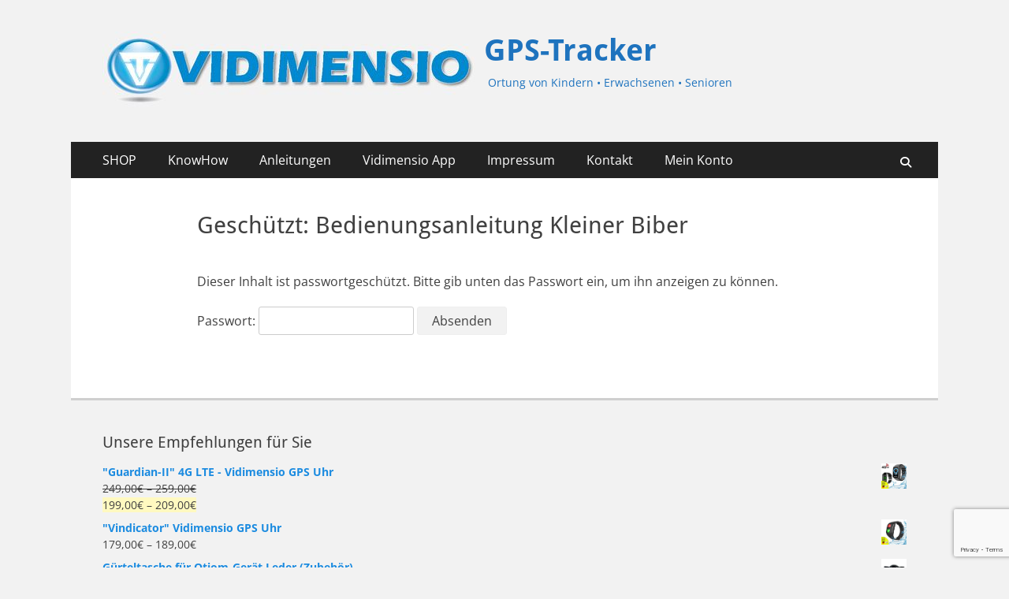

--- FILE ---
content_type: text/html; charset=UTF-8
request_url: https://trackers.vidimensio.de/bedienungsanleitung_kleinerbiber
body_size: 23288
content:
<!DOCTYPE html><html lang="de"><head><meta charset="UTF-8"><meta name="viewport" content="width=device-width, initial-scale=1, minimum-scale=1"><link rel="profile" href="https://gmpg.org/xfn/11"><link media="all" href="https://trackers.vidimensio.de/wp-content/cache/autoptimize/css/autoptimize_4aa7b9de96c36d532b6878cf4eb6d714.css" rel="stylesheet"><link media="only screen and (max-width: 768px)" href="https://trackers.vidimensio.de/wp-content/cache/autoptimize/css/autoptimize_6fe211f8bb15af76999ce9135805d7af.css" rel="stylesheet"><title>Bedienungsanleitung Kleiner Biber &#8211; GPS-Tracker</title><meta name='robots' content='max-image-preview:large' /><link rel="alternate" type="application/rss+xml" title="GPS-Tracker &raquo; Feed" href="https://trackers.vidimensio.de/feed" /><link rel="alternate" type="application/rss+xml" title="GPS-Tracker &raquo; Kommentar-Feed" href="https://trackers.vidimensio.de/comments/feed" /><link rel="preload" href="https://trackers.vidimensio.de/wp-content/b4cd99fffa306b28d8c0c49916f6100f/dist/968362771.js?ver=975c5defe73b4b2fde03afbaa384a541" as="script" /><link rel="preload" href="https://trackers.vidimensio.de/wp-content/b4cd99fffa306b28d8c0c49916f6100f/dist/155311488.js?ver=64a64f3ab0d5ab261ad8ca6eebf70126" as="script" /><link rel="preload" href="https://trackers.vidimensio.de/wp-content/plugins/real-cookie-banner/public/lib/animate.css/animate.min.css?ver=4.1.1" as="style" /> <script data-cfasync="false" type="text/javascript" defer src="https://trackers.vidimensio.de/wp-content/b4cd99fffa306b28d8c0c49916f6100f/dist/968362771.js?ver=975c5defe73b4b2fde03afbaa384a541" id="real-cookie-banner-vendor-real-cookie-banner-banner-js"></script> <script type="application/json" data-skip-lazy-load="js-extra" data-skip-moving="true" data-no-defer nitro-exclude data-alt-type="application/ld+json" data-dont-merge data-wpmeteor-nooptimize="true" data-cfasync="false" id="af746fe756c9ab21291f3bc23d0f008f01-js-extra">{"slug":"real-cookie-banner","textDomain":"real-cookie-banner","version":"5.2.10","restUrl":"https:\/\/trackers.vidimensio.de\/wp-json\/real-cookie-banner\/v1\/","restNamespace":"real-cookie-banner\/v1","restPathObfuscateOffset":"495d253e6fcdf192","restRoot":"https:\/\/trackers.vidimensio.de\/wp-json\/","restQuery":{"_v":"5.2.10","_locale":"user"},"restNonce":"271e093b95","restRecreateNonceEndpoint":"https:\/\/trackers.vidimensio.de\/wp-admin\/admin-ajax.php?action=rest-nonce","publicUrl":"https:\/\/trackers.vidimensio.de\/wp-content\/plugins\/real-cookie-banner\/public\/","chunkFolder":"dist","chunksLanguageFolder":"https:\/\/trackers.vidimensio.de\/wp-content\/languages\/mo-cache\/real-cookie-banner\/","chunks":{"chunk-config-tab-blocker.lite.js":["de_DE-83d48f038e1cf6148175589160cda67e","de_DE-e5c2f3318cd06f18a058318f5795a54b","de_DE-76129424d1eb6744d17357561a128725","de_DE-d3d8ada331df664d13fa407b77bc690b"],"chunk-config-tab-blocker.pro.js":["de_DE-ddf5ae983675e7b6eec2afc2d53654a2","de_DE-487d95eea292aab22c80aa3ae9be41f0","de_DE-ab0e642081d4d0d660276c9cebfe9f5d","de_DE-0f5f6074a855fa677e6086b82145bd50"],"chunk-config-tab-consent.lite.js":["de_DE-3823d7521a3fc2857511061e0d660408"],"chunk-config-tab-consent.pro.js":["de_DE-9cb9ecf8c1e8ce14036b5f3a5e19f098"],"chunk-config-tab-cookies.lite.js":["de_DE-1a51b37d0ef409906245c7ed80d76040","de_DE-e5c2f3318cd06f18a058318f5795a54b","de_DE-76129424d1eb6744d17357561a128725"],"chunk-config-tab-cookies.pro.js":["de_DE-572ee75deed92e7a74abba4b86604687","de_DE-487d95eea292aab22c80aa3ae9be41f0","de_DE-ab0e642081d4d0d660276c9cebfe9f5d"],"chunk-config-tab-dashboard.lite.js":["de_DE-f843c51245ecd2b389746275b3da66b6"],"chunk-config-tab-dashboard.pro.js":["de_DE-ae5ae8f925f0409361cfe395645ac077"],"chunk-config-tab-import.lite.js":["de_DE-66df94240f04843e5a208823e466a850"],"chunk-config-tab-import.pro.js":["de_DE-e5fee6b51986d4ff7a051d6f6a7b076a"],"chunk-config-tab-licensing.lite.js":["de_DE-e01f803e4093b19d6787901b9591b5a6"],"chunk-config-tab-licensing.pro.js":["de_DE-4918ea9704f47c2055904e4104d4ffba"],"chunk-config-tab-scanner.lite.js":["de_DE-b10b39f1099ef599835c729334e38429"],"chunk-config-tab-scanner.pro.js":["de_DE-752a1502ab4f0bebfa2ad50c68ef571f"],"chunk-config-tab-settings.lite.js":["de_DE-37978e0b06b4eb18b16164a2d9c93a2c"],"chunk-config-tab-settings.pro.js":["de_DE-e59d3dcc762e276255c8989fbd1f80e3"],"chunk-config-tab-tcf.lite.js":["de_DE-4f658bdbf0aa370053460bc9e3cd1f69","de_DE-e5c2f3318cd06f18a058318f5795a54b","de_DE-d3d8ada331df664d13fa407b77bc690b"],"chunk-config-tab-tcf.pro.js":["de_DE-e1e83d5b8a28f1f91f63b9de2a8b181a","de_DE-487d95eea292aab22c80aa3ae9be41f0","de_DE-0f5f6074a855fa677e6086b82145bd50"]},"others":{"customizeValuesBanner":"{\"layout\":{\"type\":\"dialog\",\"maxHeightEnabled\":false,\"maxHeight\":740,\"dialogMaxWidth\":530,\"dialogPosition\":\"middleCenter\",\"dialogMargin\":[0,0,0,0],\"bannerPosition\":\"bottom\",\"bannerMaxWidth\":1024,\"dialogBorderRadius\":3,\"borderRadius\":5,\"animationIn\":\"slideInUp\",\"animationInDuration\":500,\"animationInOnlyMobile\":true,\"animationOut\":\"none\",\"animationOutDuration\":500,\"animationOutOnlyMobile\":true,\"overlay\":true,\"overlayBg\":\"#000000\",\"overlayBgAlpha\":50,\"overlayBlur\":2},\"decision\":{\"acceptAll\":\"button\",\"acceptEssentials\":\"button\",\"showCloseIcon\":false,\"acceptIndividual\":\"link\",\"buttonOrder\":\"all,essential,save,individual\",\"showGroups\":false,\"groupsFirstView\":false,\"saveButton\":\"always\"},\"design\":{\"bg\":\"#ffffff\",\"textAlign\":\"center\",\"linkTextDecoration\":\"underline\",\"borderWidth\":0,\"borderColor\":\"#ffffff\",\"fontSize\":13,\"fontColor\":\"#2b2b2b\",\"fontInheritFamily\":true,\"fontFamily\":\"Arial, Helvetica, sans-serif\",\"fontWeight\":\"normal\",\"boxShadowEnabled\":true,\"boxShadowOffsetX\":0,\"boxShadowOffsetY\":5,\"boxShadowBlurRadius\":13,\"boxShadowSpreadRadius\":0,\"boxShadowColor\":\"#000000\",\"boxShadowColorAlpha\":20},\"headerDesign\":{\"inheritBg\":true,\"bg\":\"#f4f4f4\",\"inheritTextAlign\":true,\"textAlign\":\"center\",\"padding\":[17,20,15,20],\"logo\":\"\",\"logoRetina\":\"\",\"logoMaxHeight\":40,\"logoPosition\":\"left\",\"logoMargin\":[5,15,5,15],\"fontSize\":20,\"fontColor\":\"#2b2b2b\",\"fontInheritFamily\":true,\"fontFamily\":\"Arial, Helvetica, sans-serif\",\"fontWeight\":\"normal\",\"borderWidth\":1,\"borderColor\":\"#efefef\"},\"bodyDesign\":{\"padding\":[15,20,5,20],\"descriptionInheritFontSize\":true,\"descriptionFontSize\":13,\"dottedGroupsInheritFontSize\":true,\"dottedGroupsFontSize\":13,\"dottedGroupsBulletColor\":\"#15779b\",\"teachingsInheritTextAlign\":true,\"teachingsTextAlign\":\"center\",\"teachingsSeparatorActive\":true,\"teachingsSeparatorWidth\":50,\"teachingsSeparatorHeight\":1,\"teachingsSeparatorColor\":\"#15779b\",\"teachingsInheritFontSize\":false,\"teachingsFontSize\":12,\"teachingsInheritFontColor\":false,\"teachingsFontColor\":\"#757575\",\"accordionMargin\":[10,0,5,0],\"accordionPadding\":[5,10,5,10],\"accordionArrowType\":\"outlined\",\"accordionArrowColor\":\"#15779b\",\"accordionBg\":\"#ffffff\",\"accordionActiveBg\":\"#f9f9f9\",\"accordionHoverBg\":\"#efefef\",\"accordionBorderWidth\":1,\"accordionBorderColor\":\"#efefef\",\"accordionTitleFontSize\":12,\"accordionTitleFontColor\":\"#2b2b2b\",\"accordionTitleFontWeight\":\"normal\",\"accordionDescriptionMargin\":[5,0,0,0],\"accordionDescriptionFontSize\":12,\"accordionDescriptionFontColor\":\"#757575\",\"accordionDescriptionFontWeight\":\"normal\",\"acceptAllOneRowLayout\":false,\"acceptAllPadding\":[10,10,10,10],\"acceptAllBg\":\"#15779b\",\"acceptAllTextAlign\":\"center\",\"acceptAllFontSize\":18,\"acceptAllFontColor\":\"#ffffff\",\"acceptAllFontWeight\":\"normal\",\"acceptAllBorderWidth\":0,\"acceptAllBorderColor\":\"#000000\",\"acceptAllHoverBg\":\"#11607d\",\"acceptAllHoverFontColor\":\"#ffffff\",\"acceptAllHoverBorderColor\":\"#000000\",\"acceptEssentialsUseAcceptAll\":true,\"acceptEssentialsButtonType\":\"\",\"acceptEssentialsPadding\":[10,10,10,10],\"acceptEssentialsBg\":\"#efefef\",\"acceptEssentialsTextAlign\":\"center\",\"acceptEssentialsFontSize\":18,\"acceptEssentialsFontColor\":\"#0a0a0a\",\"acceptEssentialsFontWeight\":\"normal\",\"acceptEssentialsBorderWidth\":0,\"acceptEssentialsBorderColor\":\"#000000\",\"acceptEssentialsHoverBg\":\"#e8e8e8\",\"acceptEssentialsHoverFontColor\":\"#000000\",\"acceptEssentialsHoverBorderColor\":\"#000000\",\"acceptIndividualPadding\":[5,5,5,5],\"acceptIndividualBg\":\"#ffffff\",\"acceptIndividualTextAlign\":\"center\",\"acceptIndividualFontSize\":16,\"acceptIndividualFontColor\":\"#15779b\",\"acceptIndividualFontWeight\":\"normal\",\"acceptIndividualBorderWidth\":0,\"acceptIndividualBorderColor\":\"#000000\",\"acceptIndividualHoverBg\":\"#ffffff\",\"acceptIndividualHoverFontColor\":\"#11607d\",\"acceptIndividualHoverBorderColor\":\"#000000\"},\"footerDesign\":{\"poweredByLink\":true,\"inheritBg\":false,\"bg\":\"#fcfcfc\",\"inheritTextAlign\":true,\"textAlign\":\"center\",\"padding\":[10,20,15,20],\"fontSize\":14,\"fontColor\":\"#757474\",\"fontInheritFamily\":true,\"fontFamily\":\"Arial, Helvetica, sans-serif\",\"fontWeight\":\"normal\",\"hoverFontColor\":\"#2b2b2b\",\"borderWidth\":1,\"borderColor\":\"#efefef\",\"languageSwitcher\":\"flags\"},\"texts\":{\"headline\":\"Privatsph\\u00e4re-Einstellungen\",\"description\":\"Wir verwenden Cookies und \\u00e4hnliche Technologien auf unserer Website und verarbeiten personenbezogene Daten von dir (z.B. IP-Adresse), um z.B. Inhalte und Anzeigen zu personalisieren, Medien von Drittanbietern einzubinden oder Zugriffe auf unsere Website zu analysieren. Die Datenverarbeitung kann auch erst in Folge gesetzter Cookies stattfinden. Wir teilen diese Daten mit Dritten, die wir in den Privatsph\\u00e4re-Einstellungen benennen.<br \\\/><br \\\/>Die Datenverarbeitung kann mit deiner Einwilligung oder auf Basis eines berechtigten Interesses erfolgen, dem du in den Privatsph\\u00e4re-Einstellungen widersprechen kannst. Du hast das Recht, nicht einzuwilligen und deine Einwilligung zu einem sp\\u00e4teren Zeitpunkt zu \\u00e4ndern oder zu widerrufen. Weitere Informationen zur Verwendung deiner Daten findest du in unserer {{privacyPolicy}}Datenschutzerkl\\u00e4rung{{\\\/privacyPolicy}}.\",\"acceptAll\":\"Alle akzeptieren\",\"acceptEssentials\":\"Weiter ohne Einwilligung\",\"acceptIndividual\":\"Privatsph\\u00e4re-Einstellungen individuell festlegen\",\"poweredBy\":\"0\",\"dataProcessingInUnsafeCountries\":\"Einige Services verarbeiten personenbezogene Daten in unsicheren Drittl\\u00e4ndern. Indem du in die Nutzung dieser Services einwilligst, erkl\\u00e4rst du dich auch mit der Verarbeitung deiner Daten in diesen unsicheren Drittl\\u00e4ndern gem\\u00e4\\u00df {{legalBasis}} einverstanden. Dies birgt das Risiko, dass deine Daten von Beh\\u00f6rden zu Kontroll- und \\u00dcberwachungszwecken verarbeitet werden, m\\u00f6glicherweise ohne die M\\u00f6glichkeit eines Rechtsbehelfs.\",\"ageNoticeBanner\":\"Du bist unter {{minAge}} Jahre alt? Dann kannst du nicht in optionale Services einwilligen. Du kannst deine Eltern oder Erziehungsberechtigten bitten, mit dir in diese Services einzuwilligen.\",\"ageNoticeBlocker\":\"Du bist unter {{minAge}} Jahre alt? Leider darfst du in diesen Service nicht selbst einwilligen, um diese Inhalte zu sehen. Bitte deine Eltern oder Erziehungsberechtigten, in den Service mit dir einzuwilligen!\",\"listServicesNotice\":\"Wenn du alle Services akzeptierst, erlaubst du, dass {{services}} geladen werden. Diese sind nach ihrem Zweck in Gruppen {{serviceGroups}} unterteilt (Zugeh\\u00f6rigkeit durch hochgestellte Zahlen gekennzeichnet).\",\"listServicesLegitimateInterestNotice\":\"Au\\u00dferdem werden {{services}} auf der Grundlage eines berechtigten Interesses geladen.\",\"consentForwardingExternalHosts\":\"Deine Einwilligung gilt auch auf {{websites}}.\",\"blockerHeadline\":\"{{name}} aufgrund von Privatsph\\u00e4re-Einstellungen blockiert\",\"blockerLinkShowMissing\":\"Zeige alle Services, in die du noch einwilligen musst\",\"blockerLoadButton\":\"Services akzeptieren und Inhalte laden\",\"blockerAcceptInfo\":\"Wenn du die blockierten Inhalte l\\u00e4dst, werden deine Datenschutzeinstellungen angepasst. Inhalte aus diesem Service werden in Zukunft nicht mehr blockiert.\",\"stickyHistory\":\"Historie der Privatsph\\u00e4re-Einstellungen\",\"stickyRevoke\":\"Einwilligungen widerrufen\",\"stickyRevokeSuccessMessage\":\"Du hast die Einwilligung f\\u00fcr Services mit dessen Cookies und Verarbeitung personenbezogener Daten erfolgreich widerrufen. Die Seite wird jetzt neu geladen!\",\"stickyChange\":\"Privatsph\\u00e4re-Einstellungen \\u00e4ndern\"},\"individualLayout\":{\"inheritDialogMaxWidth\":false,\"dialogMaxWidth\":970,\"inheritBannerMaxWidth\":true,\"bannerMaxWidth\":1980,\"descriptionTextAlign\":\"left\"},\"group\":{\"checkboxBg\":\"#f0f0f0\",\"checkboxBorderWidth\":1,\"checkboxBorderColor\":\"#d2d2d2\",\"checkboxActiveColor\":\"#ffffff\",\"checkboxActiveBg\":\"#15779b\",\"checkboxActiveBorderColor\":\"#11607d\",\"groupInheritBg\":true,\"groupBg\":\"#f4f4f4\",\"groupPadding\":[15,15,15,15],\"groupSpacing\":10,\"groupBorderRadius\":5,\"groupBorderWidth\":1,\"groupBorderColor\":\"#f4f4f4\",\"headlineFontSize\":16,\"headlineFontWeight\":\"normal\",\"headlineFontColor\":\"#2b2b2b\",\"descriptionFontSize\":14,\"descriptionFontColor\":\"#757575\",\"linkColor\":\"#757575\",\"linkHoverColor\":\"#2b2b2b\",\"detailsHideLessRelevant\":true},\"saveButton\":{\"useAcceptAll\":true,\"type\":\"button\",\"padding\":[10,10,10,10],\"bg\":\"#efefef\",\"textAlign\":\"center\",\"fontSize\":18,\"fontColor\":\"#0a0a0a\",\"fontWeight\":\"normal\",\"borderWidth\":0,\"borderColor\":\"#000000\",\"hoverBg\":\"#e8e8e8\",\"hoverFontColor\":\"#000000\",\"hoverBorderColor\":\"#000000\"},\"individualTexts\":{\"headline\":\"Individuelle Privatsph\\u00e4re-Einstellungen\",\"description\":\"Wir verwenden Cookies und \\u00e4hnliche Technologien auf unserer Website und verarbeiten personenbezogene Daten von dir (z.B. IP-Adresse), um z.B. Inhalte und Anzeigen zu personalisieren, Medien von Drittanbietern einzubinden oder Zugriffe auf unsere Website zu analysieren. Die Datenverarbeitung kann auch erst in Folge gesetzter Cookies stattfinden. Wir teilen diese Daten mit Dritten, die wir in den Privatsph\\u00e4re-Einstellungen benennen.<br \\\/><br \\\/>Die Datenverarbeitung kann mit deiner Einwilligung oder auf Basis eines berechtigten Interesses erfolgen, dem du in den Privatsph\\u00e4re-Einstellungen widersprechen kannst. Du hast das Recht, nicht einzuwilligen und deine Einwilligung zu einem sp\\u00e4teren Zeitpunkt zu \\u00e4ndern oder zu widerrufen. Weitere Informationen zur Verwendung deiner Daten findest du in unserer {{privacyPolicy}}Datenschutzerkl\\u00e4rung{{\\\/privacyPolicy}}.<br \\\/><br \\\/>Im Folgenden findest du eine \\u00dcbersicht \\u00fcber alle Services, die von dieser Website genutzt werden. Du kannst dir detaillierte Informationen zu jedem Service ansehen und ihm einzeln zustimmen oder von deinem Widerspruchsrecht Gebrauch machen.\",\"save\":\"Individuelle Auswahlen speichern\",\"showMore\":\"Service-Informationen anzeigen\",\"hideMore\":\"Service-Informationen ausblenden\",\"postamble\":\"\"},\"mobile\":{\"enabled\":true,\"maxHeight\":400,\"hideHeader\":false,\"alignment\":\"bottom\",\"scalePercent\":90,\"scalePercentVertical\":-50},\"sticky\":{\"enabled\":false,\"animationsEnabled\":true,\"alignment\":\"left\",\"bubbleBorderRadius\":50,\"icon\":\"fingerprint\",\"iconCustom\":\"\",\"iconCustomRetina\":\"\",\"iconSize\":30,\"iconColor\":\"#ffffff\",\"bubbleMargin\":[10,20,20,20],\"bubblePadding\":15,\"bubbleBg\":\"#15779b\",\"bubbleBorderWidth\":0,\"bubbleBorderColor\":\"#10556f\",\"boxShadowEnabled\":true,\"boxShadowOffsetX\":0,\"boxShadowOffsetY\":2,\"boxShadowBlurRadius\":5,\"boxShadowSpreadRadius\":1,\"boxShadowColor\":\"#105b77\",\"boxShadowColorAlpha\":40,\"bubbleHoverBg\":\"#ffffff\",\"bubbleHoverBorderColor\":\"#000000\",\"hoverIconColor\":\"#000000\",\"hoverIconCustom\":\"\",\"hoverIconCustomRetina\":\"\",\"menuFontSize\":16,\"menuBorderRadius\":5,\"menuItemSpacing\":10,\"menuItemPadding\":[5,10,5,10]},\"customCss\":{\"css\":\"\",\"antiAdBlocker\":\"y\"}}","isPro":false,"showProHints":false,"proUrl":"https:\/\/devowl.io\/de\/go\/real-cookie-banner?source=rcb-lite","showLiteNotice":true,"frontend":{"groups":"[{\"id\":124,\"name\":\"Essenziell\",\"slug\":\"essenziell\",\"description\":\"Essenzielle Services sind f\\u00fcr die grundlegende Funktionalit\\u00e4t der Website erforderlich. Sie enthalten nur technisch notwendige Services. Diesen Services kann nicht widersprochen werden.\",\"isEssential\":true,\"isDefault\":true,\"items\":[{\"id\":36784,\"name\":\"Real Cookie Banner\",\"purpose\":\"Real Cookie Banner bittet Website-Besucher um die Einwilligung zum Setzen von Cookies und zur Verarbeitung personenbezogener Daten. Dazu wird jedem Website-Besucher eine UUID (pseudonyme Identifikation des Nutzers) zugewiesen, die bis zum Ablauf des Cookies zur Speicherung der Einwilligung g\\u00fcltig ist. Cookies werden dazu verwendet, um zu testen, ob Cookies gesetzt werden k\\u00f6nnen, um Referenz auf die dokumentierte Einwilligung zu speichern, um zu speichern, in welche Services aus welchen Service-Gruppen der Besucher eingewilligt hat, und, falls Einwilligung nach dem Transparency &amp; Consent Framework (TCF) eingeholt werden, um die Einwilligungen in TCF Partner, Zwecke, besondere Zwecke, Funktionen und besondere Funktionen zu speichern. Im Rahmen der Darlegungspflicht nach DSGVO wird die erhobene Einwilligung vollumf\\u00e4nglich dokumentiert. Dazu z\\u00e4hlt neben den Services und Service-Gruppen, in welche der Besucher eingewilligt hat, und falls Einwilligung nach dem TCF Standard eingeholt werden, in welche TCF Partner, Zwecke und Funktionen der Besucher eingewilligt hat, alle Einstellungen des Cookie Banners zum Zeitpunkt der Einwilligung als auch die technischen Umst\\u00e4nde (z.B. Gr\\u00f6\\u00dfe des Sichtbereichs bei der Einwilligung) und die Nutzerinteraktionen (z.B. Klick auf Buttons), die zur Einwilligung gef\\u00fchrt haben. Die Einwilligung wird pro Sprache einmal erhoben.\",\"providerContact\":{\"phone\":\"\",\"email\":\"\",\"link\":\"\"},\"isProviderCurrentWebsite\":true,\"provider\":\"\",\"uniqueName\":\"\",\"isEmbeddingOnlyExternalResources\":false,\"legalBasis\":\"legal-requirement\",\"dataProcessingInCountries\":[],\"dataProcessingInCountriesSpecialTreatments\":[],\"technicalDefinitions\":[{\"type\":\"http\",\"name\":\"real_cookie_banner*\",\"host\":\".vidimensio.de\",\"duration\":365,\"durationUnit\":\"d\",\"isSessionDuration\":false,\"purpose\":\"Eindeutiger Identifikator f\\u00fcr die Einwilligung, aber nicht f\\u00fcr den Website-Besucher. Revisionshash f\\u00fcr die Einstellungen des Cookie-Banners (Texte, Farben, Funktionen, Servicegruppen, Dienste, Content Blocker usw.). IDs f\\u00fcr eingewilligte Services und Service-Gruppen.\"},{\"type\":\"http\",\"name\":\"real_cookie_banner*-tcf\",\"host\":\".vidimensio.de\",\"duration\":365,\"durationUnit\":\"d\",\"isSessionDuration\":false,\"purpose\":\"Im Rahmen von TCF gesammelte Einwilligungen, die im TC-String-Format gespeichert werden, einschlie\\u00dflich TCF-Vendoren, -Zwecke, -Sonderzwecke, -Funktionen und -Sonderfunktionen.\"},{\"type\":\"http\",\"name\":\"real_cookie_banner*-gcm\",\"host\":\".vidimensio.de\",\"duration\":365,\"durationUnit\":\"d\",\"isSessionDuration\":false,\"purpose\":\"Die im Google Consent Mode gesammelten Einwilligungen in die verschiedenen Einwilligungstypen (Zwecke) werden f\\u00fcr alle mit dem Google Consent Mode kompatiblen Services gespeichert.\"},{\"type\":\"http\",\"name\":\"real_cookie_banner-test\",\"host\":\".vidimensio.de\",\"duration\":365,\"durationUnit\":\"d\",\"isSessionDuration\":false,\"purpose\":\"Cookie, der gesetzt wurde, um die Funktionalit\\u00e4t von HTTP-Cookies zu testen. Wird sofort nach dem Test gel\\u00f6scht.\"},{\"type\":\"local\",\"name\":\"real_cookie_banner*\",\"host\":\"https:\\\/\\\/trackers.vidimensio.de\",\"duration\":1,\"durationUnit\":\"d\",\"isSessionDuration\":false,\"purpose\":\"Eindeutiger Identifikator f\\u00fcr die Einwilligung, aber nicht f\\u00fcr den Website-Besucher. Revisionshash f\\u00fcr die Einstellungen des Cookie-Banners (Texte, Farben, Funktionen, Service-Gruppen, Services, Content Blocker usw.). IDs f\\u00fcr eingewilligte Services und Service-Gruppen. Wird nur solange gespeichert, bis die Einwilligung auf dem Website-Server dokumentiert ist.\"},{\"type\":\"local\",\"name\":\"real_cookie_banner*-tcf\",\"host\":\"https:\\\/\\\/trackers.vidimensio.de\",\"duration\":1,\"durationUnit\":\"d\",\"isSessionDuration\":false,\"purpose\":\"Im Rahmen von TCF gesammelte Einwilligungen werden im TC-String-Format gespeichert, einschlie\\u00dflich TCF Vendoren, Zwecke, besondere Zwecke, Funktionen und besondere Funktionen. Wird nur solange gespeichert, bis die Einwilligung auf dem Website-Server dokumentiert ist.\"},{\"type\":\"local\",\"name\":\"real_cookie_banner*-gcm\",\"host\":\"https:\\\/\\\/trackers.vidimensio.de\",\"duration\":1,\"durationUnit\":\"d\",\"isSessionDuration\":false,\"purpose\":\"Im Rahmen des Google Consent Mode erfasste Einwilligungen werden f\\u00fcr alle mit dem Google Consent Mode kompatiblen Services in Einwilligungstypen (Zwecke) gespeichert. Wird nur solange gespeichert, bis die Einwilligung auf dem Website-Server dokumentiert ist.\"},{\"type\":\"local\",\"name\":\"real_cookie_banner-consent-queue*\",\"host\":\"https:\\\/\\\/trackers.vidimensio.de\",\"duration\":1,\"durationUnit\":\"d\",\"isSessionDuration\":false,\"purpose\":\"Lokale Zwischenspeicherung (Caching) der Auswahl im Cookie-Banner, bis der Server die Einwilligung dokumentiert; Dokumentation periodisch oder bei Seitenwechseln versucht, wenn der Server nicht verf\\u00fcgbar oder \\u00fcberlastet ist.\"}],\"codeDynamics\":[],\"providerPrivacyPolicyUrl\":\"\",\"providerLegalNoticeUrl\":\"\",\"tagManagerOptInEventName\":\"\",\"tagManagerOptOutEventName\":\"\",\"googleConsentModeConsentTypes\":[],\"executePriority\":10,\"codeOptIn\":\"\",\"executeCodeOptInWhenNoTagManagerConsentIsGiven\":false,\"codeOptOut\":\"\",\"executeCodeOptOutWhenNoTagManagerConsentIsGiven\":false,\"deleteTechnicalDefinitionsAfterOptOut\":false,\"codeOnPageLoad\":\"\",\"presetId\":\"real-cookie-banner\"}]}]","links":[{"id":36782,"label":"Datenschutzerkl\u00e4rung","pageType":"privacyPolicy","isExternalUrl":false,"pageId":11,"url":"https:\/\/trackers.vidimensio.de\/datenschutzerklaerung","hideCookieBanner":false,"isTargetBlank":true}],"websiteOperator":{"address":"Videomensio GmbH","country":"AT","contactEmail":"base64-encoded:aW5mb0B2aWRpbWVuc2lvLmNvbQ==","contactPhone":"","contactFormUrl":"https:\/\/trackers.vidimensio.de\/kontakt"},"blocker":[],"languageSwitcher":[],"predefinedDataProcessingInSafeCountriesLists":{"GDPR":["AT","BE","BG","HR","CY","CZ","DK","EE","FI","FR","DE","GR","HU","IE","IS","IT","LI","LV","LT","LU","MT","NL","NO","PL","PT","RO","SK","SI","ES","SE"],"DSG":["CH"],"GDPR+DSG":[],"ADEQUACY_EU":["AD","AR","CA","FO","GG","IL","IM","JP","JE","NZ","KR","CH","GB","UY","US"],"ADEQUACY_CH":["DE","AD","AR","AT","BE","BG","CA","CY","HR","DK","ES","EE","FI","FR","GI","GR","GG","HU","IM","FO","IE","IS","IL","IT","JE","LV","LI","LT","LU","MT","MC","NO","NZ","NL","PL","PT","CZ","RO","GB","SK","SI","SE","UY","US"]},"decisionCookieName":"real_cookie_banner-v:3_blog:1_path:25672af","revisionHash":"68f1b58d915f08f3e0c0e22e62908dff","territorialLegalBasis":["gdpr-eprivacy"],"setCookiesViaManager":"none","isRespectDoNotTrack":false,"failedConsentDocumentationHandling":"essentials","isAcceptAllForBots":true,"isDataProcessingInUnsafeCountries":false,"isAgeNotice":true,"ageNoticeAgeLimit":14,"isListServicesNotice":true,"isBannerLessConsent":false,"isTcf":false,"isGcm":false,"isGcmListPurposes":false,"hasLazyData":false},"anonymousContentUrl":"https:\/\/trackers.vidimensio.de\/wp-content\/b4cd99fffa306b28d8c0c49916f6100f\/dist\/","anonymousHash":"b4cd99fffa306b28d8c0c49916f6100f","hasDynamicPreDecisions":false,"isLicensed":true,"isDevLicense":false,"multilingualSkipHTMLForTag":"","isCurrentlyInTranslationEditorPreview":false,"defaultLanguage":"","currentLanguage":"","activeLanguages":[],"context":"","iso3166OneAlpha2":{"AF":"Afghanistan","AL":"Albanien","DZ":"Algerien","AS":"Amerikanisch-Samoa","AD":"Andorra","AO":"Angola","AI":"Anguilla","AQ":"Antarktis","AG":"Antigua und Barbuda","AR":"Argentinien","AM":"Armenien","AW":"Aruba","AZ":"Aserbaidschan","AU":"Australien","BS":"Bahamas","BH":"Bahrain","BD":"Bangladesch","BB":"Barbados","BY":"Belarus","BE":"Belgien","BZ":"Belize","BJ":"Benin","BM":"Bermuda","BT":"Bhutan","BO":"Bolivien","BA":"Bosnien und Herzegowina","BW":"Botswana","BV":"Bouvetinsel","BR":"Brasilien","IO":"Britisches Territorium im Indischen Ozean","BN":"Brunei Darussalam","BG":"Bulgarien","BF":"Burkina Faso","BI":"Burundi","CL":"Chile","CN":"China","CK":"Cookinseln","CR":"Costa Rica","CW":"Cura\u00e7ao","DE":"Deutschland","LA":"Die Laotische Demokratische Volksrepublik","DM":"Dominica","DO":"Dominikanische Republik","DJ":"Dschibuti","DK":"D\u00e4nemark","EC":"Ecuador","SV":"El Salvador","ER":"Eritrea","EE":"Estland","FK":"Falklandinseln (Malwinen)","FJ":"Fidschi","FI":"Finnland","FR":"Frankreich","GF":"Franz\u00f6sisch-Guayana","PF":"Franz\u00f6sisch-Polynesien","TF":"Franz\u00f6sische S\u00fcd- und Antarktisgebiete","FO":"F\u00e4r\u00f6er Inseln","FM":"F\u00f6derierte Staaten von Mikronesien","GA":"Gabun","GM":"Gambia","GE":"Georgien","GH":"Ghana","GI":"Gibraltar","GD":"Grenada","GR":"Griechenland","GL":"Gr\u00f6nland","GP":"Guadeloupe","GU":"Guam","GT":"Guatemala","GG":"Guernsey","GN":"Guinea","GW":"Guinea-Bissau","GY":"Guyana","HT":"Haiti","HM":"Heard und die McDonaldinseln","VA":"Heiliger Stuhl (Staat Vatikanstadt)","HN":"Honduras","HK":"Hong Kong","IN":"Indien","ID":"Indonesien","IQ":"Irak","IE":"Irland","IR":"Islamische Republik Iran","IS":"Island","IM":"Isle of Man","IL":"Israel","IT":"Italien","JM":"Jamaika","JP":"Japan","YE":"Jemen","JE":"Jersey","JO":"Jordanien","VG":"Jungferninseln, Britisch","VI":"Jungferninseln, U.S.","KY":"Kaimaninseln","KH":"Kambodscha","CM":"Kamerun","CA":"Kanada","CV":"Kap Verde","BQ":"Karibischen Niederlande","KZ":"Kasachstan","QA":"Katar","KE":"Kenia","KG":"Kirgisistan","KI":"Kiribati","UM":"Kleinere Inselbesitzungen der Vereinigten Staaten","CC":"Kokosinseln","CO":"Kolumbien","KM":"Komoren","CG":"Kongo","CD":"Kongo, Demokratische Republik","KR":"Korea","XK":"Kosovo","HR":"Kroatien","CU":"Kuba","KW":"Kuwait","LS":"Lesotho","LV":"Lettland","LB":"Libanon","LR":"Liberia","LY":"Libysch-Arabische Dschamahirija","LI":"Liechtenstein","LT":"Litauen","LU":"Luxemburg","MO":"Macao","MG":"Madagaskar","MW":"Malawi","MY":"Malaysia","MV":"Malediven","ML":"Mali","MT":"Malta","MA":"Marokko","MH":"Marshallinseln","MQ":"Martinique","MR":"Mauretanien","MU":"Mauritius","YT":"Mayotte","MK":"Mazedonien","MX":"Mexiko","MD":"Moldawien","MC":"Monaco","MN":"Mongolei","ME":"Montenegro","MS":"Montserrat","MZ":"Mosambik","MM":"Myanmar","NA":"Namibia","NR":"Nauru","NP":"Nepal","NC":"Neukaledonien","NZ":"Neuseeland","NI":"Nicaragua","NL":"Niederlande","AN":"Niederl\u00e4ndische Antillen","NE":"Niger","NG":"Nigeria","NU":"Niue","KP":"Nordkorea","NF":"Norfolkinsel","NO":"Norwegen","MP":"N\u00f6rdliche Marianen","OM":"Oman","PK":"Pakistan","PW":"Palau","PS":"Pal\u00e4stinensisches Gebiet, besetzt","PA":"Panama","PG":"Papua-Neuguinea","PY":"Paraguay","PE":"Peru","PH":"Philippinen","PN":"Pitcairn","PL":"Polen","PT":"Portugal","PR":"Puerto Rico","CI":"Republik C\u00f4te d'Ivoire","RW":"Ruanda","RO":"Rum\u00e4nien","RU":"Russische F\u00f6deration","RE":"R\u00e9union","BL":"Saint Barth\u00e9l\u00e9my","PM":"Saint Pierre und Miquelo","SB":"Salomonen","ZM":"Sambia","WS":"Samoa","SM":"San Marino","SH":"Sankt Helena","MF":"Sankt Martin","SA":"Saudi-Arabien","SE":"Schweden","CH":"Schweiz","SN":"Senegal","RS":"Serbien","SC":"Seychellen","SL":"Sierra Leone","ZW":"Simbabwe","SG":"Singapur","SX":"Sint Maarten","SK":"Slowakei","SI":"Slowenien","SO":"Somalia","ES":"Spanien","LK":"Sri Lanka","KN":"St. Kitts und Nevis","LC":"St. Lucia","VC":"St. Vincent und Grenadinen","SD":"Sudan","SR":"Surinam","SJ":"Svalbard und Jan Mayen","SZ":"Swasiland","SY":"Syrische Arabische Republik","ST":"S\u00e3o Tom\u00e9 und Pr\u00edncipe","ZA":"S\u00fcdafrika","GS":"S\u00fcdgeorgien und die S\u00fcdlichen Sandwichinseln","SS":"S\u00fcdsudan","TJ":"Tadschikistan","TW":"Taiwan","TZ":"Tansania","TH":"Thailand","TL":"Timor-Leste","TG":"Togo","TK":"Tokelau","TO":"Tonga","TT":"Trinidad und Tobago","TD":"Tschad","CZ":"Tschechische Republik","TN":"Tunesien","TM":"Turkmenistan","TC":"Turks- und Caicosinseln","TV":"Tuvalu","TR":"T\u00fcrkei","UG":"Uganda","UA":"Ukraine","HU":"Ungarn","UY":"Uruguay","UZ":"Usbekistan","VU":"Vanuatu","VE":"Venezuela","AE":"Vereinigte Arabische Emirate","US":"Vereinigte Staaten","GB":"Vereinigtes K\u00f6nigreich","VN":"Vietnam","WF":"Wallis und Futuna","CX":"Weihnachtsinsel","EH":"Westsahara","CF":"Zentralafrikanische Republik","CY":"Zypern","EG":"\u00c4gypten","GQ":"\u00c4quatorialguinea","ET":"\u00c4thiopien","AX":"\u00c5land Inseln","AT":"\u00d6sterreich"},"visualParentSelectors":{".et_pb_video_box":1,".et_pb_video_slider:has(>.et_pb_slider_carousel %s)":"self",".ast-oembed-container":1,".wpb_video_wrapper":1,".gdlr-core-pbf-background-wrap":1},"isPreventPreDecision":false,"isInvalidateImplicitUserConsent":false,"dependantVisibilityContainers":["[role=\"tabpanel\"]",".eael-tab-content-item",".wpcs_content_inner",".op3-contenttoggleitem-content",".op3-popoverlay-content",".pum-overlay","[data-elementor-type=\"popup\"]",".wp-block-ub-content-toggle-accordion-content-wrap",".w-popup-wrap",".oxy-lightbox_inner[data-inner-content=true]",".oxy-pro-accordion_body",".oxy-tab-content",".kt-accordion-panel",".vc_tta-panel-body",".mfp-hide","div[id^=\"tve_thrive_lightbox_\"]",".brxe-xpromodalnestable",".evcal_eventcard",".divioverlay",".et_pb_toggle_content"],"disableDeduplicateExceptions":[".et_pb_video_slider"],"bannerDesignVersion":12,"bannerI18n":{"showMore":"Mehr anzeigen","hideMore":"Verstecken","showLessRelevantDetails":"Weitere Details anzeigen (%s)","hideLessRelevantDetails":"Weitere Details ausblenden (%s)","other":"Anderes","legalBasis":{"label":"Verwendung auf gesetzlicher Grundlage von","consentPersonalData":"Einwilligung zur Verarbeitung personenbezogener Daten","consentStorage":"Einwilligung zur Speicherung oder zum Zugriff auf Informationen auf der Endeinrichtung des Nutzers","legitimateInterestPersonalData":"Berechtigtes Interesse zur Verarbeitung personenbezogener Daten","legitimateInterestStorage":"Bereitstellung eines ausdr\u00fccklich gew\u00fcnschten digitalen Dienstes zur Speicherung oder zum Zugriff auf Informationen auf der Endeinrichtung des Nutzers","legalRequirementPersonalData":"Erf\u00fcllung einer rechtlichen Verpflichtung zur Verarbeitung personenbezogener Daten"},"territorialLegalBasisArticles":{"gdpr-eprivacy":{"dataProcessingInUnsafeCountries":"Art. 49 Abs. 1 lit. a DSGVO"},"dsg-switzerland":{"dataProcessingInUnsafeCountries":"Art. 17 Abs. 1 lit. a DSG (Schweiz)"}},"legitimateInterest":"Berechtigtes Interesse","consent":"Einwilligung","crawlerLinkAlert":"Wir haben erkannt, dass du ein Crawler\/Bot bist. Nur nat\u00fcrliche Personen d\u00fcrfen in Cookies und die Verarbeitung von personenbezogenen Daten einwilligen. Daher hat der Link f\u00fcr dich keine Funktion.","technicalCookieDefinitions":"Technische Cookie-Definitionen","technicalCookieName":"Technischer Cookie Name","usesCookies":"Verwendete Cookies","cookieRefresh":"Cookie-Erneuerung","usesNonCookieAccess":"Verwendet Cookie-\u00e4hnliche Informationen (LocalStorage, SessionStorage, IndexDB, etc.)","host":"Host","duration":"Dauer","noExpiration":"Kein Ablauf","type":"Typ","purpose":"Zweck","purposes":"Zwecke","headerTitlePrivacyPolicyHistory":"Privatsph\u00e4re-Einstellungen: Historie","skipToConsentChoices":"Zu Einwilligungsoptionen springen","historyLabel":"Einwilligungen anzeigen vom","historyItemLoadError":"Das Lesen der Zustimmung ist fehlgeschlagen. Bitte versuche es sp\u00e4ter noch einmal!","historySelectNone":"Noch nicht eingewilligt","provider":"Anbieter","providerContactPhone":"Telefon","providerContactEmail":"E-Mail","providerContactLink":"Kontaktformular","providerPrivacyPolicyUrl":"Datenschutzerkl\u00e4rung","providerLegalNoticeUrl":"Impressum","nonStandard":"Nicht standardisierte Datenverarbeitung","nonStandardDesc":"Einige Services setzen Cookies und\/oder verarbeiten personenbezogene Daten, ohne die Standards f\u00fcr die Mitteilung der Einwilligung einzuhalten. Diese Services werden in mehrere Gruppen eingeteilt. Sogenannte \"essenzielle Services\" werden auf Basis eines berechtigten Interesses genutzt und k\u00f6nnen nicht abgew\u00e4hlt werden (ein Widerspruch muss ggf. per E-Mail oder Brief gem\u00e4\u00df der Datenschutzerkl\u00e4rung erfolgen), w\u00e4hrend alle anderen Services nur nach einer Einwilligung genutzt werden.","dataProcessingInThirdCountries":"Datenverarbeitung in Drittl\u00e4ndern","safetyMechanisms":{"label":"Sicherheitsmechanismen f\u00fcr die Daten\u00fcbermittlung","standardContractualClauses":"Standardvertragsklauseln","adequacyDecision":"Angemessenheitsbeschluss","eu":"EU","switzerland":"Schweiz","bindingCorporateRules":"Verbindliche interne Datenschutzvorschriften","contractualGuaranteeSccSubprocessors":"Vertragliche Garantie f\u00fcr Standardvertragsklauseln mit Unterauftragsverarbeitern"},"durationUnit":{"n1":{"s":"Sekunde","m":"Minute","h":"Stunde","d":"Tag","mo":"Monat","y":"Jahr"},"nx":{"s":"Sekunden","m":"Minuten","h":"Stunden","d":"Tage","mo":"Monate","y":"Jahre"}},"close":"Schlie\u00dfen","closeWithoutSaving":"Schlie\u00dfen ohne Speichern","yes":"Ja","no":"Nein","unknown":"Unbekannt","none":"Nichts","noLicense":"Keine Lizenz aktiviert - kein Produktionseinsatz!","devLicense":"Produktlizenz nicht f\u00fcr den Produktionseinsatz!","devLicenseLearnMore":"Mehr erfahren","devLicenseLink":"https:\/\/devowl.io\/de\/wissensdatenbank\/lizenz-installations-typ\/","andSeparator":" und ","deprecated":{"appropriateSafeguard":"Geeignete Garantien","dataProcessingInUnsafeCountries":"Datenverarbeitung in unsicheren Drittl\u00e4ndern","legalRequirement":"Erf\u00fcllung einer rechtlichen Verpflichtung"}},"pageRequestUuid4":"a6adf422b-637a-4a20-a2f4-4a67c2313365","pageByIdUrl":"https:\/\/trackers.vidimensio.de?page_id","pluginUrl":"https:\/\/devowl.io\/wordpress-real-cookie-banner\/"}}</script><script data-skip-lazy-load="js-extra" data-skip-moving="true" data-no-defer nitro-exclude data-alt-type="application/ld+json" data-dont-merge data-wpmeteor-nooptimize="true" data-cfasync="false" id="af746fe756c9ab21291f3bc23d0f008f02-js-extra">(()=>{var x=function (a,b){return-1<["codeOptIn","codeOptOut","codeOnPageLoad","contactEmail"].indexOf(a)&&"string"==typeof b&&b.startsWith("base64-encoded:")?window.atob(b.substr(15)):b},t=(e,t)=>new Proxy(e,{get:(e,n)=>{let r=Reflect.get(e,n);return n===t&&"string"==typeof r&&(r=JSON.parse(r,x),Reflect.set(e,n,r)),r}}),n=JSON.parse(document.getElementById("af746fe756c9ab21291f3bc23d0f008f01-js-extra").innerHTML,x);window.Proxy?n.others.frontend=t(n.others.frontend,"groups"):n.others.frontend.groups=JSON.parse(n.others.frontend.groups,x);window.Proxy?n.others=t(n.others,"customizeValuesBanner"):n.others.customizeValuesBanner=JSON.parse(n.others.customizeValuesBanner,x);;window.realCookieBanner=n;window[Math.random().toString(36)]=n;
})();</script><script data-cfasync="false" type="text/javascript" id="real-cookie-banner-banner-js-before">((a,b)=>{a[b]||(a[b]={unblockSync:()=>undefined},["consentSync"].forEach(c=>a[b][c]=()=>({cookie:null,consentGiven:!1,cookieOptIn:!0})),["consent","consentAll","unblock"].forEach(c=>a[b][c]=(...d)=>new Promise(e=>a.addEventListener(b,()=>{a[b][c](...d).then(e)},{once:!0}))))})(window,"consentApi");
//# sourceURL=real-cookie-banner-banner-js-before</script> <script data-cfasync="false" type="text/javascript" defer src="https://trackers.vidimensio.de/wp-content/b4cd99fffa306b28d8c0c49916f6100f/dist/155311488.js?ver=64a64f3ab0d5ab261ad8ca6eebf70126" id="real-cookie-banner-banner-js"></script> <link rel='stylesheet' id='animate-css-css' href='https://trackers.vidimensio.de/wp-content/plugins/real-cookie-banner/public/lib/animate.css/animate.min.css?ver=4.1.1' type='text/css' media='all' /><link rel="alternate" title="oEmbed (JSON)" type="application/json+oembed" href="https://trackers.vidimensio.de/wp-json/oembed/1.0/embed?url=https%3A%2F%2Ftrackers.vidimensio.de%2Fbedienungsanleitung_kleinerbiber" /><link rel="alternate" title="oEmbed (XML)" type="text/xml+oembed" href="https://trackers.vidimensio.de/wp-json/oembed/1.0/embed?url=https%3A%2F%2Ftrackers.vidimensio.de%2Fbedienungsanleitung_kleinerbiber&#038;format=xml" /> <script type="text/javascript" src="https://trackers.vidimensio.de/wp-includes/js/jquery/jquery.min.js?ver=3.7.1" id="jquery-core-js"></script> <script type="text/javascript" id="woocommerce-js-extra">var woocommerce_params = {"ajax_url":"/wp-admin/admin-ajax.php","wc_ajax_url":"/?wc-ajax=%%endpoint%%","i18n_password_show":"Passwort anzeigen","i18n_password_hide":"Passwort ausblenden"};
//# sourceURL=woocommerce-js-extra</script> <script type="text/javascript" id="__ytprefs__-js-extra">var _EPYT_ = {"ajaxurl":"https://trackers.vidimensio.de/wp-admin/admin-ajax.php","security":"c129434f18","gallery_scrolloffset":"20","eppathtoscripts":"https://trackers.vidimensio.de/wp-content/plugins/youtube-embed-plus/scripts/","eppath":"https://trackers.vidimensio.de/wp-content/plugins/youtube-embed-plus/","epresponsiveselector":"[\"iframe.__youtube_prefs__\",\"iframe[src*='youtube.com']\",\"iframe[src*='youtube-nocookie.com']\",\"iframe[data-ep-src*='youtube.com']\",\"iframe[data-ep-src*='youtube-nocookie.com']\",\"iframe[data-ep-gallerysrc*='youtube.com']\"]","epdovol":"1","version":"14.2.4","evselector":"iframe.__youtube_prefs__[src], iframe[src*=\"youtube.com/embed/\"], iframe[src*=\"youtube-nocookie.com/embed/\"]","ajax_compat":"","maxres_facade":"eager","ytapi_load":"light","pause_others":"","stopMobileBuffer":"1","facade_mode":"","not_live_on_channel":""};
//# sourceURL=__ytprefs__-js-extra</script> <link rel="https://api.w.org/" href="https://trackers.vidimensio.de/wp-json/" /><link rel="alternate" title="JSON" type="application/json" href="https://trackers.vidimensio.de/wp-json/wp/v2/pages/2445" /><link rel="canonical" href="https://trackers.vidimensio.de/bedienungsanleitung_kleinerbiber" /><meta name="ti-site-data" content="eyJyIjoiMTowITc6MSEzMDoyIiwibyI6Imh0dHBzOlwvXC90cmFja2Vycy52aWRpbWVuc2lvLmRlXC93cC1hZG1pblwvYWRtaW4tYWpheC5waHA/YWN0aW9uPXRpX29ubGluZV91c2Vyc19lYmF5JmFtcDtwPSUyRmJlZGllbnVuZ3NhbmxlaXR1bmdfa2xlaW5lcmJpYmVyJmFtcDtfd3Bub25jZT0wYTkzOGRiZmEyIn0=" /> <noscript><style>.woocommerce-product-gallery{ opacity: 1 !important; }</style></noscript><link rel="icon" href="https://trackers.vidimensio.de/wp-content/uploads/2017/06/Kleiner-Delfin_Blue_Right_500x500-100x100.jpg" sizes="32x32" /><link rel="icon" href="https://trackers.vidimensio.de/wp-content/uploads/2017/06/Kleiner-Delfin_Blue_Right_500x500-200x200.jpg" sizes="192x192" /><link rel="apple-touch-icon" href="https://trackers.vidimensio.de/wp-content/uploads/2017/06/Kleiner-Delfin_Blue_Right_500x500-200x200.jpg" /><meta name="msapplication-TileImage" content="https://trackers.vidimensio.de/wp-content/uploads/2017/06/Kleiner-Delfin_Blue_Right_500x500-300x300.jpg" /></head><body data-rsssl=1 class="wp-singular page-template-default page page-id-2445 custom-background wp-custom-logo wp-embed-responsive wp-theme-catch-responsive theme-catch-responsive woocommerce-no-js no-sidebar content-width excerpt-image-left mobile-menu-one"><div id="a6adf422b-637a-4a20-a2f4-4a67c2313365" consent-skip-blocker="1" class="" data-bg="background-color: rgba(0, 0, 0, 0.500);" style="background-color: rgba(0, 0, 0, 0.500);  position:fixed;top:0;left:0;right:0;bottom:0;z-index:999999;pointer-events:all;display:none;filter:none;max-width:100vw;max-height:100vh;transform:translateZ(0);" ></div><div id="page" class="hfeed site"><header id="masthead" role="banner"><div class="wrapper"><div id="mobile-header-left-menu" class="mobile-menu-anchor primary-menu"> <a href="#mobile-header-left-nav" id="header-left-menu" class="font-awesome fa-solid fa-menu"> <span class="mobile-menu-text">Menü</span> </a></div><div id="site-branding" class="logo-left"><div id="site-logo"><a href="https://trackers.vidimensio.de/" class="custom-logo-link" rel="home"><noscript><img width="474" height="100" src="https://trackers.vidimensio.de/wp-content/uploads/2016/10/BallVidimensio_gray_474x100.jpg" class="custom-logo" alt="GPS-Tracker" decoding="async" srcset="https://trackers.vidimensio.de/wp-content/uploads/2016/10/BallVidimensio_gray_474x100.jpg 474w, https://trackers.vidimensio.de/wp-content/uploads/2016/10/BallVidimensio_gray_474x100-300x63.jpg 300w" sizes="(max-width: 474px) 100vw, 474px" /></noscript><img width="474" height="100" src='data:image/svg+xml,%3Csvg%20xmlns=%22http://www.w3.org/2000/svg%22%20viewBox=%220%200%20474%20100%22%3E%3C/svg%3E' data-src="https://trackers.vidimensio.de/wp-content/uploads/2016/10/BallVidimensio_gray_474x100.jpg" class="lazyload custom-logo" alt="GPS-Tracker" decoding="async" data-srcset="https://trackers.vidimensio.de/wp-content/uploads/2016/10/BallVidimensio_gray_474x100.jpg 474w, https://trackers.vidimensio.de/wp-content/uploads/2016/10/BallVidimensio_gray_474x100-300x63.jpg 300w" data-sizes="(max-width: 474px) 100vw, 474px" /></a></div><div id="site-header"><p class="site-title"><a href="https://trackers.vidimensio.de/" rel="home">GPS-Tracker</a></p><p class="site-description">Ortung von Kindern • Erwachsenen • Senioren</p></div></div><aside class="sidebar sidebar-header-right widget-area"><section class="widget widget_search" id="header-right-search"><div class="widget-wrap"><form role="search" method="get" class="search-form" action="https://trackers.vidimensio.de/"> <label> <span class="screen-reader-text">Suche nach:</span> <input type="search" class="search-field" placeholder="Wonach suchen Sie ?" value="" name="s" title="Suche nach:"> </label> <input type="submit" class="search-submit" value="Suchen"></form></div></section></aside></div></header><nav class="site-navigation nav-primary search-enabled" role="navigation"><div class="wrapper"><h2 class="screen-reader-text">Primäres Menü</h2><div class="screen-reader-text skip-link"><a href="#content" title="Zum Inhalt springen">Zum Inhalt springen</a></div><ul id="menu-menu2" class="menu catchresponsive-nav-menu"><li id="menu-item-31331" class="menu-item menu-item-type-post_type menu-item-object-page menu-item-31331"><a href="https://trackers.vidimensio.de/shop">SHOP</a></li><li id="menu-item-31332" class="menu-item menu-item-type-post_type menu-item-object-page menu-item-has-children menu-item-31332"><a href="https://trackers.vidimensio.de/knowhow">KnowHow</a><ul class="sub-menu"><li id="menu-item-31338" class="menu-item menu-item-type-post_type menu-item-object-page menu-item-31338"><a href="https://trackers.vidimensio.de/genauigkeit">Genauigkeit der Position</a></li><li id="menu-item-31334" class="menu-item menu-item-type-post_type menu-item-object-page menu-item-31334"><a href="https://trackers.vidimensio.de/unterschiede-aufbau">Unterschiede des Aufbaus</a></li><li id="menu-item-31335" class="menu-item menu-item-type-post_type menu-item-object-page menu-item-31335"><a href="https://trackers.vidimensio.de/unterschiede-funktionen">Unterschiede der Funktionen</a></li><li id="menu-item-31339" class="menu-item menu-item-type-post_type menu-item-object-page menu-item-31339"><a href="https://trackers.vidimensio.de/apn-einstellungen">APN Einstellungen</a></li><li id="menu-item-31340" class="menu-item menu-item-type-post_type menu-item-object-page menu-item-31340"><a href="https://trackers.vidimensio.de/faq">FAQ (häufig gestellte Fragen)</a></li><li id="menu-item-31337" class="menu-item menu-item-type-post_type menu-item-object-page menu-item-31337"><a href="https://trackers.vidimensio.de/kosten">Kosten einer SIM-Karte</a></li><li id="menu-item-31336" class="menu-item menu-item-type-post_type menu-item-object-page menu-item-31336"><a href="https://trackers.vidimensio.de/ratgeber-kinder-uhren">Ratgeber: Kinderuhren</a></li><li id="menu-item-32802" class="menu-item menu-item-type-post_type menu-item-object-page menu-item-32802"><a href="https://trackers.vidimensio.de/ratgeber-senioren-uhren">Ratgeber: Senioren Uhren</a></li><li id="menu-item-31341" class="menu-item menu-item-type-post_type menu-item-object-page menu-item-31341"><a href="https://trackers.vidimensio.de/tips-und-tricks">Tipps und Tricks</a></li><li id="menu-item-31342" class="menu-item menu-item-type-post_type menu-item-object-page menu-item-31342"><a href="https://trackers.vidimensio.de/abhoerfunktion">Ohne Abhörfunktion und volle Sicherheit</a></li></ul></li><li id="menu-item-31343" class="menu-item menu-item-type-post_type menu-item-object-page menu-item-31343"><a href="https://trackers.vidimensio.de/downloads">Anleitungen</a></li><li id="menu-item-31344" class="menu-item menu-item-type-post_type menu-item-object-page menu-item-31344"><a href="https://trackers.vidimensio.de/app">Vidimensio App</a></li><li id="menu-item-31345" class="menu-item menu-item-type-post_type menu-item-object-page menu-item-has-children menu-item-31345"><a href="https://trackers.vidimensio.de/imprint">Impressum</a><ul class="sub-menu"><li id="menu-item-31346" class="menu-item menu-item-type-post_type menu-item-object-page menu-item-31346"><a href="https://trackers.vidimensio.de/agb">AGB</a></li></ul></li><li id="menu-item-31347" class="menu-item menu-item-type-post_type menu-item-object-page menu-item-has-children menu-item-31347"><a href="https://trackers.vidimensio.de/kontakt">Kontakt</a><ul class="sub-menu"><li id="menu-item-31348" class="menu-item menu-item-type-post_type menu-item-object-page menu-item-31348"><a href="https://trackers.vidimensio.de/kontakt">Nachricht an uns / Passwort Reset</a></li><li id="menu-item-31350" class="menu-item menu-item-type-post_type menu-item-object-page menu-item-31350"><a href="https://trackers.vidimensio.de/partner">Partner</a></li></ul></li><li id="menu-item-31699" class="menu-item menu-item-type-post_type menu-item-object-page menu-item-has-children menu-item-31699"><a href="https://trackers.vidimensio.de/mein-konto">Mein Konto</a><ul class="sub-menu"><li id="menu-item-31698" class="menu-item menu-item-type-post_type menu-item-object-page menu-item-31698"><a href="https://trackers.vidimensio.de/warenkorb">Warenkorb</a></li><li id="menu-item-31697" class="menu-item menu-item-type-post_type menu-item-object-page menu-item-31697"><a href="https://trackers.vidimensio.de/kasse">Kasse</a></li><li id="menu-item-31701" class="menu-item menu-item-type-post_type menu-item-object-page menu-item-31701"><a href="https://trackers.vidimensio.de/mein-konto">Konto Übersicht</a></li></ul></li></ul><div id="search-toggle" class="font-awesome fa-solid"> <a class="screen-reader-text" href="#search-container">Suchen</a></div><div id="search-container" class="displaynone"><form role="search" method="get" class="search-form" action="https://trackers.vidimensio.de/"> <label> <span class="screen-reader-text">Suche nach:</span> <input type="search" class="search-field" placeholder="Wonach suchen Sie ?" value="" name="s" title="Suche nach:"> </label> <input type="submit" class="search-submit" value="Suchen"></form></div></div></nav><div id="content" class="site-content"><div class="wrapper"><main id="main" class="site-main" role="main"><article id="post-2445" class="post-2445 page type-page status-publish post-password-required hentry"><div class="entry-container"><header class="entry-header"><h1 class="entry-title">Geschützt: Bedienungsanleitung Kleiner Biber</h1></header><div class="entry-content"><form action="https://trackers.vidimensio.de/wp-login.php?action=postpass" class="post-password-form" method="post"><input type="hidden" name="redirect_to" value="https://trackers.vidimensio.de/bedienungsanleitung_kleinerbiber" /></p><p>Dieser Inhalt ist passwortgeschützt. Bitte gib unten das Passwort ein, um ihn anzeigen zu können.</p><p><label for="pwbox-2445">Passwort: <input name="post_password" id="pwbox-2445" type="password" spellcheck="false" required size="20" /></label> <input type="submit" name="Submit" value="Absenden" /></p></form></div></div></article></main></div></div><footer id="colophon" class="site-footer" role="contentinfo"><div id="supplementary" class="one"><div class="wrapper"><div id="first" class="widget-area" role="complementary"><section id="woocommerce_products-3" class="widget woocommerce widget_products"><div class="widget-wrap"><h4 class="widget-title">Unsere Empfehlungen für Sie</h4><ul class="product_list_widget"><li> <a href="https://trackers.vidimensio.de/produkt/guardian-ii"> <noscript><img width="300" height="300" src="https://trackers.vidimensio.de/wp-content/uploads/2024/11/FA92S-600x600-main-300x300.jpg" class="attachment-woocommerce_thumbnail size-woocommerce_thumbnail" alt="&quot;Guardian-II&quot; 4G LTE - Vidimensio GPS Uhr" decoding="async" srcset="https://trackers.vidimensio.de/wp-content/uploads/2024/11/FA92S-600x600-main-300x300.jpg 300w, https://trackers.vidimensio.de/wp-content/uploads/2024/11/FA92S-600x600-main-200x200.jpg 200w, https://trackers.vidimensio.de/wp-content/uploads/2024/11/FA92S-600x600-main-100x100.jpg 100w, https://trackers.vidimensio.de/wp-content/uploads/2024/11/FA92S-600x600-main-40x40.jpg 40w, https://trackers.vidimensio.de/wp-content/uploads/2024/11/FA92S-600x600-main-96x96.jpg 96w, https://trackers.vidimensio.de/wp-content/uploads/2024/11/FA92S-600x600-main-150x150.jpg 150w, https://trackers.vidimensio.de/wp-content/uploads/2024/11/FA92S-600x600-main.jpg 600w" sizes="(max-width: 300px) 100vw, 300px" /></noscript><img width="300" height="300" src='data:image/svg+xml,%3Csvg%20xmlns=%22http://www.w3.org/2000/svg%22%20viewBox=%220%200%20300%20300%22%3E%3C/svg%3E' data-src="https://trackers.vidimensio.de/wp-content/uploads/2024/11/FA92S-600x600-main-300x300.jpg" class="lazyload attachment-woocommerce_thumbnail size-woocommerce_thumbnail" alt="&quot;Guardian-II&quot; 4G LTE - Vidimensio GPS Uhr" decoding="async" data-srcset="https://trackers.vidimensio.de/wp-content/uploads/2024/11/FA92S-600x600-main-300x300.jpg 300w, https://trackers.vidimensio.de/wp-content/uploads/2024/11/FA92S-600x600-main-200x200.jpg 200w, https://trackers.vidimensio.de/wp-content/uploads/2024/11/FA92S-600x600-main-100x100.jpg 100w, https://trackers.vidimensio.de/wp-content/uploads/2024/11/FA92S-600x600-main-40x40.jpg 40w, https://trackers.vidimensio.de/wp-content/uploads/2024/11/FA92S-600x600-main-96x96.jpg 96w, https://trackers.vidimensio.de/wp-content/uploads/2024/11/FA92S-600x600-main-150x150.jpg 150w, https://trackers.vidimensio.de/wp-content/uploads/2024/11/FA92S-600x600-main.jpg 600w" data-sizes="(max-width: 300px) 100vw, 300px" /> <span class="product-title">"Guardian-II" 4G LTE - Vidimensio GPS Uhr</span> </a> <del><span class="woocommerce-Price-amount amount" aria-hidden="true"><bdi>249,00<span class="woocommerce-Price-currencySymbol">&euro;</span></bdi></span> <span aria-hidden="true"> – </span> <span class="woocommerce-Price-amount amount" aria-hidden="true"><bdi>259,00<span class="woocommerce-Price-currencySymbol">&euro;</span></bdi></span><span class="screen-reader-text">Preisspanne: 249,00&euro; bis 259,00&euro;</span></del><br><ins><span class="woocommerce-Price-amount amount" aria-hidden="true"><bdi>199,00<span class="woocommerce-Price-currencySymbol">&euro;</span></bdi></span> <span aria-hidden="true"> – </span> <span class="woocommerce-Price-amount amount" aria-hidden="true"><bdi>209,00<span class="woocommerce-Price-currencySymbol">&euro;</span></bdi></span><span class="screen-reader-text">Preisspanne: 199,00&euro; bis 209,00&euro;</span></ins></li><li> <a href="https://trackers.vidimensio.de/produkt/vindicator"> <noscript><img width="300" height="300" src="https://trackers.vidimensio.de/wp-content/uploads/2019/06/BT30-Shop-Main-300x300.jpg" class="attachment-woocommerce_thumbnail size-woocommerce_thumbnail" alt="&quot;Vindicator&quot; Vidimensio GPS Uhr" decoding="async" srcset="https://trackers.vidimensio.de/wp-content/uploads/2019/06/BT30-Shop-Main-300x300.jpg 300w, https://trackers.vidimensio.de/wp-content/uploads/2019/06/BT30-Shop-Main-150x150.jpg 150w, https://trackers.vidimensio.de/wp-content/uploads/2019/06/BT30-Shop-Main-200x200.jpg 200w, https://trackers.vidimensio.de/wp-content/uploads/2019/06/BT30-Shop-Main.jpg 600w, https://trackers.vidimensio.de/wp-content/uploads/2019/06/BT30-Shop-Main-100x100.jpg 100w" sizes="(max-width: 300px) 100vw, 300px" /></noscript><img width="300" height="300" src='data:image/svg+xml,%3Csvg%20xmlns=%22http://www.w3.org/2000/svg%22%20viewBox=%220%200%20300%20300%22%3E%3C/svg%3E' data-src="https://trackers.vidimensio.de/wp-content/uploads/2019/06/BT30-Shop-Main-300x300.jpg" class="lazyload attachment-woocommerce_thumbnail size-woocommerce_thumbnail" alt="&quot;Vindicator&quot; Vidimensio GPS Uhr" decoding="async" data-srcset="https://trackers.vidimensio.de/wp-content/uploads/2019/06/BT30-Shop-Main-300x300.jpg 300w, https://trackers.vidimensio.de/wp-content/uploads/2019/06/BT30-Shop-Main-150x150.jpg 150w, https://trackers.vidimensio.de/wp-content/uploads/2019/06/BT30-Shop-Main-200x200.jpg 200w, https://trackers.vidimensio.de/wp-content/uploads/2019/06/BT30-Shop-Main.jpg 600w, https://trackers.vidimensio.de/wp-content/uploads/2019/06/BT30-Shop-Main-100x100.jpg 100w" data-sizes="(max-width: 300px) 100vw, 300px" /> <span class="product-title">"Vindicator" Vidimensio GPS Uhr</span> </a> <span class="woocommerce-Price-amount amount" aria-hidden="true"><bdi>179,00<span class="woocommerce-Price-currencySymbol">&euro;</span></bdi></span> <span aria-hidden="true"> – </span> <span class="woocommerce-Price-amount amount" aria-hidden="true"><bdi>189,00<span class="woocommerce-Price-currencySymbol">&euro;</span></bdi></span><span class="screen-reader-text">Preisspanne: 179,00&euro; bis 189,00&euro;</span></li><li> <a href="https://trackers.vidimensio.de/produkt/otiom-guerteltasche-leder"> <noscript><img width="300" height="300" src="https://trackers.vidimensio.de/wp-content/uploads/2021/12/Ledertasche-300x300.jpg" class="attachment-woocommerce_thumbnail size-woocommerce_thumbnail" alt="Gürteltasche für Otiom-Gerät Leder (Zubehör)" decoding="async" srcset="https://trackers.vidimensio.de/wp-content/uploads/2021/12/Ledertasche-300x300.jpg 300w, https://trackers.vidimensio.de/wp-content/uploads/2021/12/Ledertasche-150x150.jpg 150w, https://trackers.vidimensio.de/wp-content/uploads/2021/12/Ledertasche-200x200.jpg 200w, https://trackers.vidimensio.de/wp-content/uploads/2021/12/Ledertasche-100x100.jpg 100w, https://trackers.vidimensio.de/wp-content/uploads/2021/12/Ledertasche-40x40.jpg 40w, https://trackers.vidimensio.de/wp-content/uploads/2021/12/Ledertasche.jpg 500w" sizes="(max-width: 300px) 100vw, 300px" /></noscript><img width="300" height="300" src='data:image/svg+xml,%3Csvg%20xmlns=%22http://www.w3.org/2000/svg%22%20viewBox=%220%200%20300%20300%22%3E%3C/svg%3E' data-src="https://trackers.vidimensio.de/wp-content/uploads/2021/12/Ledertasche-300x300.jpg" class="lazyload attachment-woocommerce_thumbnail size-woocommerce_thumbnail" alt="Gürteltasche für Otiom-Gerät Leder (Zubehör)" decoding="async" data-srcset="https://trackers.vidimensio.de/wp-content/uploads/2021/12/Ledertasche-300x300.jpg 300w, https://trackers.vidimensio.de/wp-content/uploads/2021/12/Ledertasche-150x150.jpg 150w, https://trackers.vidimensio.de/wp-content/uploads/2021/12/Ledertasche-200x200.jpg 200w, https://trackers.vidimensio.de/wp-content/uploads/2021/12/Ledertasche-100x100.jpg 100w, https://trackers.vidimensio.de/wp-content/uploads/2021/12/Ledertasche-40x40.jpg 40w, https://trackers.vidimensio.de/wp-content/uploads/2021/12/Ledertasche.jpg 500w" data-sizes="(max-width: 300px) 100vw, 300px" /> <span class="product-title">Gürteltasche für Otiom-Gerät Leder (Zubehör)</span> </a> <span class="woocommerce-Price-amount amount"><bdi>159,80<span class="woocommerce-Price-currencySymbol">&euro;</span></bdi></span></li><li> <a href="https://trackers.vidimensio.de/produkt/otiom-tag-zubehoer"> <noscript><img width="300" height="300" src="https://trackers.vidimensio.de/wp-content/uploads/2021/11/Otiom-Tag-Main-300x300.jpg" class="attachment-woocommerce_thumbnail size-woocommerce_thumbnail" alt="Otiom-Gerät (Zubehör)" decoding="async" srcset="https://trackers.vidimensio.de/wp-content/uploads/2021/11/Otiom-Tag-Main-300x300.jpg 300w, https://trackers.vidimensio.de/wp-content/uploads/2021/11/Otiom-Tag-Main-150x150.jpg 150w, https://trackers.vidimensio.de/wp-content/uploads/2021/11/Otiom-Tag-Main-200x200.jpg 200w, https://trackers.vidimensio.de/wp-content/uploads/2021/11/Otiom-Tag-Main-100x100.jpg 100w, https://trackers.vidimensio.de/wp-content/uploads/2021/11/Otiom-Tag-Main-40x40.jpg 40w, https://trackers.vidimensio.de/wp-content/uploads/2021/11/Otiom-Tag-Main.jpg 500w" sizes="(max-width: 300px) 100vw, 300px" /></noscript><img width="300" height="300" src='data:image/svg+xml,%3Csvg%20xmlns=%22http://www.w3.org/2000/svg%22%20viewBox=%220%200%20300%20300%22%3E%3C/svg%3E' data-src="https://trackers.vidimensio.de/wp-content/uploads/2021/11/Otiom-Tag-Main-300x300.jpg" class="lazyload attachment-woocommerce_thumbnail size-woocommerce_thumbnail" alt="Otiom-Gerät (Zubehör)" decoding="async" data-srcset="https://trackers.vidimensio.de/wp-content/uploads/2021/11/Otiom-Tag-Main-300x300.jpg 300w, https://trackers.vidimensio.de/wp-content/uploads/2021/11/Otiom-Tag-Main-150x150.jpg 150w, https://trackers.vidimensio.de/wp-content/uploads/2021/11/Otiom-Tag-Main-200x200.jpg 200w, https://trackers.vidimensio.de/wp-content/uploads/2021/11/Otiom-Tag-Main-100x100.jpg 100w, https://trackers.vidimensio.de/wp-content/uploads/2021/11/Otiom-Tag-Main-40x40.jpg 40w, https://trackers.vidimensio.de/wp-content/uploads/2021/11/Otiom-Tag-Main.jpg 500w" data-sizes="(max-width: 300px) 100vw, 300px" /> <span class="product-title">Otiom-Gerät (Zubehör)</span> </a> <span class="woocommerce-Price-amount amount" aria-hidden="true"><bdi>299,00<span class="woocommerce-Price-currencySymbol">&euro;</span></bdi></span> <span aria-hidden="true"> – </span> <span class="woocommerce-Price-amount amount" aria-hidden="true"><bdi>949,00<span class="woocommerce-Price-currencySymbol">&euro;</span></bdi></span><span class="screen-reader-text">Preisspanne: 299,00&euro; bis 949,00&euro;</span></li><li> <a href="https://trackers.vidimensio.de/produkt/ersatzteil-zur-gps-uhr"> <noscript><img width="300" height="300" src="https://trackers.vidimensio.de/wp-content/uploads/2019/11/Ersatzteil-300x300.jpg" class="attachment-woocommerce_thumbnail size-woocommerce_thumbnail" alt="Ersatzteil/Dienstleistung zur GPS Uhr" decoding="async" srcset="https://trackers.vidimensio.de/wp-content/uploads/2019/11/Ersatzteil-300x300.jpg 300w, https://trackers.vidimensio.de/wp-content/uploads/2019/11/Ersatzteil-150x150.jpg 150w, https://trackers.vidimensio.de/wp-content/uploads/2019/11/Ersatzteil-768x768.jpg 768w, https://trackers.vidimensio.de/wp-content/uploads/2019/11/Ersatzteil-200x200.jpg 200w, https://trackers.vidimensio.de/wp-content/uploads/2019/11/Ersatzteil-600x600.jpg 600w, https://trackers.vidimensio.de/wp-content/uploads/2019/11/Ersatzteil-100x100.jpg 100w, https://trackers.vidimensio.de/wp-content/uploads/2019/11/Ersatzteil.jpg 800w" sizes="(max-width: 300px) 100vw, 300px" /></noscript><img width="300" height="300" src='data:image/svg+xml,%3Csvg%20xmlns=%22http://www.w3.org/2000/svg%22%20viewBox=%220%200%20300%20300%22%3E%3C/svg%3E' data-src="https://trackers.vidimensio.de/wp-content/uploads/2019/11/Ersatzteil-300x300.jpg" class="lazyload attachment-woocommerce_thumbnail size-woocommerce_thumbnail" alt="Ersatzteil/Dienstleistung zur GPS Uhr" decoding="async" data-srcset="https://trackers.vidimensio.de/wp-content/uploads/2019/11/Ersatzteil-300x300.jpg 300w, https://trackers.vidimensio.de/wp-content/uploads/2019/11/Ersatzteil-150x150.jpg 150w, https://trackers.vidimensio.de/wp-content/uploads/2019/11/Ersatzteil-768x768.jpg 768w, https://trackers.vidimensio.de/wp-content/uploads/2019/11/Ersatzteil-200x200.jpg 200w, https://trackers.vidimensio.de/wp-content/uploads/2019/11/Ersatzteil-600x600.jpg 600w, https://trackers.vidimensio.de/wp-content/uploads/2019/11/Ersatzteil-100x100.jpg 100w, https://trackers.vidimensio.de/wp-content/uploads/2019/11/Ersatzteil.jpg 800w" data-sizes="(max-width: 300px) 100vw, 300px" /> <span class="product-title">Ersatzteil/Dienstleistung zur GPS Uhr</span> </a> <span class="woocommerce-Price-amount amount" aria-hidden="true"><bdi>5,90<span class="woocommerce-Price-currencySymbol">&euro;</span></bdi></span> <span aria-hidden="true"> – </span> <span class="woocommerce-Price-amount amount" aria-hidden="true"><bdi>49,00<span class="woocommerce-Price-currencySymbol">&euro;</span></bdi></span><span class="screen-reader-text">Preisspanne: 5,90&euro; bis 49,00&euro;</span></li><li> <a href="https://trackers.vidimensio.de/produkt/usb-ladekabel-magnet"> <noscript><img width="300" height="300" src="https://trackers.vidimensio.de/wp-content/uploads/2017/08/Magnet-Ladekabel-600x600-Main-300x300.jpg" class="attachment-woocommerce_thumbnail size-woocommerce_thumbnail" alt="USB Ladekabel mit Magnetanschluß" decoding="async" srcset="https://trackers.vidimensio.de/wp-content/uploads/2017/08/Magnet-Ladekabel-600x600-Main-300x300.jpg 300w, https://trackers.vidimensio.de/wp-content/uploads/2017/08/Magnet-Ladekabel-600x600-Main-150x150.jpg 150w, https://trackers.vidimensio.de/wp-content/uploads/2017/08/Magnet-Ladekabel-600x600-Main-200x200.jpg 200w, https://trackers.vidimensio.de/wp-content/uploads/2017/08/Magnet-Ladekabel-600x600-Main-100x100.jpg 100w, https://trackers.vidimensio.de/wp-content/uploads/2017/08/Magnet-Ladekabel-600x600-Main.jpg 600w" sizes="(max-width: 300px) 100vw, 300px" /></noscript><img width="300" height="300" src='data:image/svg+xml,%3Csvg%20xmlns=%22http://www.w3.org/2000/svg%22%20viewBox=%220%200%20300%20300%22%3E%3C/svg%3E' data-src="https://trackers.vidimensio.de/wp-content/uploads/2017/08/Magnet-Ladekabel-600x600-Main-300x300.jpg" class="lazyload attachment-woocommerce_thumbnail size-woocommerce_thumbnail" alt="USB Ladekabel mit Magnetanschluß" decoding="async" data-srcset="https://trackers.vidimensio.de/wp-content/uploads/2017/08/Magnet-Ladekabel-600x600-Main-300x300.jpg 300w, https://trackers.vidimensio.de/wp-content/uploads/2017/08/Magnet-Ladekabel-600x600-Main-150x150.jpg 150w, https://trackers.vidimensio.de/wp-content/uploads/2017/08/Magnet-Ladekabel-600x600-Main-200x200.jpg 200w, https://trackers.vidimensio.de/wp-content/uploads/2017/08/Magnet-Ladekabel-600x600-Main-100x100.jpg 100w, https://trackers.vidimensio.de/wp-content/uploads/2017/08/Magnet-Ladekabel-600x600-Main.jpg 600w" data-sizes="(max-width: 300px) 100vw, 300px" /> <span class="product-title">USB Ladekabel mit Magnetanschluß</span> </a> <span class="woocommerce-Price-amount amount" aria-hidden="true"><bdi>15,90<span class="woocommerce-Price-currencySymbol">&euro;</span></bdi></span> <span aria-hidden="true"> – </span> <span class="woocommerce-Price-amount amount" aria-hidden="true"><bdi>29,90<span class="woocommerce-Price-currencySymbol">&euro;</span></bdi></span><span class="screen-reader-text">Preisspanne: 15,90&euro; bis 29,90&euro;</span></li><li> <a href="https://trackers.vidimensio.de/produkt/otiom-usb-ladekabel"> <noscript><img width="300" height="300" src="https://trackers.vidimensio.de/wp-content/uploads/2021/12/Otiom-USB-Kabel-300x300.jpg" class="attachment-woocommerce_thumbnail size-woocommerce_thumbnail" alt="Otiom USB Ladekabel 1m (Zubehör)" decoding="async" srcset="https://trackers.vidimensio.de/wp-content/uploads/2021/12/Otiom-USB-Kabel-300x300.jpg 300w, https://trackers.vidimensio.de/wp-content/uploads/2021/12/Otiom-USB-Kabel-150x150.jpg 150w, https://trackers.vidimensio.de/wp-content/uploads/2021/12/Otiom-USB-Kabel-200x200.jpg 200w, https://trackers.vidimensio.de/wp-content/uploads/2021/12/Otiom-USB-Kabel-100x100.jpg 100w, https://trackers.vidimensio.de/wp-content/uploads/2021/12/Otiom-USB-Kabel-40x40.jpg 40w, https://trackers.vidimensio.de/wp-content/uploads/2021/12/Otiom-USB-Kabel.jpg 500w" sizes="(max-width: 300px) 100vw, 300px" /></noscript><img width="300" height="300" src='data:image/svg+xml,%3Csvg%20xmlns=%22http://www.w3.org/2000/svg%22%20viewBox=%220%200%20300%20300%22%3E%3C/svg%3E' data-src="https://trackers.vidimensio.de/wp-content/uploads/2021/12/Otiom-USB-Kabel-300x300.jpg" class="lazyload attachment-woocommerce_thumbnail size-woocommerce_thumbnail" alt="Otiom USB Ladekabel 1m (Zubehör)" decoding="async" data-srcset="https://trackers.vidimensio.de/wp-content/uploads/2021/12/Otiom-USB-Kabel-300x300.jpg 300w, https://trackers.vidimensio.de/wp-content/uploads/2021/12/Otiom-USB-Kabel-150x150.jpg 150w, https://trackers.vidimensio.de/wp-content/uploads/2021/12/Otiom-USB-Kabel-200x200.jpg 200w, https://trackers.vidimensio.de/wp-content/uploads/2021/12/Otiom-USB-Kabel-100x100.jpg 100w, https://trackers.vidimensio.de/wp-content/uploads/2021/12/Otiom-USB-Kabel-40x40.jpg 40w, https://trackers.vidimensio.de/wp-content/uploads/2021/12/Otiom-USB-Kabel.jpg 500w" data-sizes="(max-width: 300px) 100vw, 300px" /> <span class="product-title">Otiom USB Ladekabel 1m (Zubehör)</span> </a> <span class="woocommerce-Price-amount amount"><bdi>9,90<span class="woocommerce-Price-currencySymbol">&euro;</span></bdi></span></li></ul></div></section></div></div></div><div id="site-generator"><div class="wrapper"><div id="footer-content" class="copyright">Copyright &copy; 2026 <a href="https://trackers.vidimensio.de/">GPS-Tracker</a>. Alle Rechte vorbehalten. <a class="privacy-policy-link" href="https://trackers.vidimensio.de/datenschutzerklaerung" rel="privacy-policy">Datenschutzerklärung</a> &#124; Catch Responsive&nbsp;von&nbsp;<a target="_blank" href="https://catchthemes.com/">Catch Themes</a></div></div></div></footer></div> <a href="#masthead" id="scrollup" class="font-awesome fa-solid"><span class="screen-reader-text">Nach oben scrollen</span></a><nav id="mobile-header-left-nav" class="mobile-menu" role="navigation"><ul id="header-left-nav" class="menu"><li class="menu-item menu-item-type-post_type menu-item-object-page menu-item-31331"><a href="https://trackers.vidimensio.de/shop">SHOP</a></li><li class="menu-item menu-item-type-post_type menu-item-object-page menu-item-has-children menu-item-31332"><a href="https://trackers.vidimensio.de/knowhow">KnowHow</a><ul class="sub-menu"><li class="menu-item menu-item-type-post_type menu-item-object-page menu-item-31338"><a href="https://trackers.vidimensio.de/genauigkeit">Genauigkeit der Position</a></li><li class="menu-item menu-item-type-post_type menu-item-object-page menu-item-31334"><a href="https://trackers.vidimensio.de/unterschiede-aufbau">Unterschiede des Aufbaus</a></li><li class="menu-item menu-item-type-post_type menu-item-object-page menu-item-31335"><a href="https://trackers.vidimensio.de/unterschiede-funktionen">Unterschiede der Funktionen</a></li><li class="menu-item menu-item-type-post_type menu-item-object-page menu-item-31339"><a href="https://trackers.vidimensio.de/apn-einstellungen">APN Einstellungen</a></li><li class="menu-item menu-item-type-post_type menu-item-object-page menu-item-31340"><a href="https://trackers.vidimensio.de/faq">FAQ (häufig gestellte Fragen)</a></li><li class="menu-item menu-item-type-post_type menu-item-object-page menu-item-31337"><a href="https://trackers.vidimensio.de/kosten">Kosten einer SIM-Karte</a></li><li class="menu-item menu-item-type-post_type menu-item-object-page menu-item-31336"><a href="https://trackers.vidimensio.de/ratgeber-kinder-uhren">Ratgeber: Kinderuhren</a></li><li class="menu-item menu-item-type-post_type menu-item-object-page menu-item-32802"><a href="https://trackers.vidimensio.de/ratgeber-senioren-uhren">Ratgeber: Senioren Uhren</a></li><li class="menu-item menu-item-type-post_type menu-item-object-page menu-item-31341"><a href="https://trackers.vidimensio.de/tips-und-tricks">Tipps und Tricks</a></li><li class="menu-item menu-item-type-post_type menu-item-object-page menu-item-31342"><a href="https://trackers.vidimensio.de/abhoerfunktion">Ohne Abhörfunktion und volle Sicherheit</a></li></ul></li><li class="menu-item menu-item-type-post_type menu-item-object-page menu-item-31343"><a href="https://trackers.vidimensio.de/downloads">Anleitungen</a></li><li class="menu-item menu-item-type-post_type menu-item-object-page menu-item-31344"><a href="https://trackers.vidimensio.de/app">Vidimensio App</a></li><li class="menu-item menu-item-type-post_type menu-item-object-page menu-item-has-children menu-item-31345"><a href="https://trackers.vidimensio.de/imprint">Impressum</a><ul class="sub-menu"><li class="menu-item menu-item-type-post_type menu-item-object-page menu-item-31346"><a href="https://trackers.vidimensio.de/agb">AGB</a></li></ul></li><li class="menu-item menu-item-type-post_type menu-item-object-page menu-item-has-children menu-item-31347"><a href="https://trackers.vidimensio.de/kontakt">Kontakt</a><ul class="sub-menu"><li class="menu-item menu-item-type-post_type menu-item-object-page menu-item-31348"><a href="https://trackers.vidimensio.de/kontakt">Nachricht an uns / Passwort Reset</a></li><li class="menu-item menu-item-type-post_type menu-item-object-page menu-item-31350"><a href="https://trackers.vidimensio.de/partner">Partner</a></li></ul></li><li class="menu-item menu-item-type-post_type menu-item-object-page menu-item-has-children menu-item-31699"><a href="https://trackers.vidimensio.de/mein-konto">Mein Konto</a><ul class="sub-menu"><li class="menu-item menu-item-type-post_type menu-item-object-page menu-item-31698"><a href="https://trackers.vidimensio.de/warenkorb">Warenkorb</a></li><li class="menu-item menu-item-type-post_type menu-item-object-page menu-item-31697"><a href="https://trackers.vidimensio.de/kasse">Kasse</a></li><li class="menu-item menu-item-type-post_type menu-item-object-page menu-item-31701"><a href="https://trackers.vidimensio.de/mein-konto">Konto Übersicht</a></li></ul></li></ul></nav> <script type="speculationrules">{"prefetch":[{"source":"document","where":{"and":[{"href_matches":"/*"},{"not":{"href_matches":["/wp-*.php","/wp-admin/*","/wp-content/uploads/*","/wp-content/*","/wp-content/plugins/*","/wp-content/themes/catch-responsive/*","/*\\?(.+)"]}},{"not":{"selector_matches":"a[rel~=\"nofollow\"]"}},{"not":{"selector_matches":".no-prefetch, .no-prefetch a"}}]},"eagerness":"conservative"}]}</script> <div class="woosc-popup woosc-search"><div class="woosc-popup-inner"><div class="woosc-popup-content"><div class="woosc-popup-content-inner"><div class="woosc-popup-close"></div><div class="woosc-search-input"> <label for="woosc_search_input"></label><input type="search"
 id="woosc_search_input"
 placeholder="Schlüßelwort hier angeben..."/></div><div class="woosc-search-result"></div></div></div></div></div><div class="woosc-popup woosc-settings"><div class="woosc-popup-inner"><div class="woosc-popup-content"><div class="woosc-popup-content-inner"><div class="woosc-popup-close"></div><ul class="woosc-settings-tools"><li> <label><input type="checkbox" class="woosc-settings-tool"
 value="hide_similarities"
 id="woosc_hide_similarities" /> Ähnlichkeiten verbergen </label></li><li> <label><input type="checkbox" class="woosc-settings-tool"
 value="highlight_differences"
 id="woosc_highlight_differences" /> Unterschiede hervorheben </label></li></ul> Selektieren Sie, was angezeigt werden soll<ul class="woosc-settings-fields"><li class="woosc-settings-field-li"><input type="checkbox" class="woosc-settings-field" value="sid8" checked/><span class="move">Produktbild</span></li><li class="woosc-settings-field-li"><input type="checkbox" class="woosc-settings-field" value="pewu" checked/><span class="move">Preisbereich</span></li><li class="woosc-settings-field-li"><input type="checkbox" class="woosc-settings-field" value="xzy0" checked/><span class="move">Lagerbestand</span></li><li class="woosc-settings-field-li"><input type="checkbox" class="woosc-settings-field" value="ctv8" checked/><span class="move">zum Produkt</span></li><li class="woosc-settings-field-li"><input type="checkbox" class="woosc-settings-field" value="ux46" checked/><span class="move">Beschreibung</span></li></ul></div></div></div></div><div class="woosc-popup woosc-share"><div class="woosc-popup-inner"><div class="woosc-popup-content"><div class="woosc-popup-content-inner"><div class="woosc-popup-close"></div><div class="woosc-share-content"></div></div></div></div></div><div id="woosc-area" class="woosc-area woosc-bar-bottom woosc-bar-right woosc-bar-hide-closed-no woosc-bar-click-outside-yes woosc-hide-checkout"
 data-bg-color="#292a30"
 data-btn-color="#00a0d2"><div class="woosc-inner"><div class="woosc-table"><div class="woosc-table-inner"> <a href="#close" id="woosc-table-close" class="woosc-table-close hint--left"
 aria-label="schließen"><span
 class="woosc-table-close-icon"></span></a><div class="woosc-table-items"></div></div></div><div class="woosc-bar"><div class="woosc-bar-notice"> Ausserhalb clicken um die Liste zu verbergen</div> <a href="#print" class="woosc-bar-print hint--top"
 aria-label="Print"></a> <a href="#share" class="woosc-bar-share hint--top"
 aria-label="teilen"></a> <a href="#search" class="woosc-bar-search hint--top"
 aria-label="weitere manuell zufügen"></a><div class="woosc-bar-items"></div><div class="woosc-bar-remove hint--top" role="button"
 aria-label="alle entfernen"></div><div class="woosc-bar-btn woosc-bar-btn-text"><div class="woosc-bar-btn-icon-wrapper"><div class="woosc-bar-btn-icon-inner"><span></span><span></span><span></span></div></div> vergleichen</div></div></div></div> <noscript><style>.lazyload{display:none;}</style></noscript><script data-noptimize="1">window.lazySizesConfig=window.lazySizesConfig||{};window.lazySizesConfig.loadMode=1;</script><script async data-noptimize="1" src='https://trackers.vidimensio.de/wp-content/plugins/autoptimize/classes/external/js/lazysizes.min.js?ao_version=3.1.14'></script> <script type='text/javascript'>(function () {
			var c = document.body.className;
			c = c.replace(/woocommerce-no-js/, 'woocommerce-js');
			document.body.className = c;
		})();</script> <script data-cfasync="false" type="text/javascript" defer src="https://trackers.vidimensio.de/wp-content/b4cd99fffa306b28d8c0c49916f6100f/dist/1233213948.js?ver=ca14e0b2a4ecf4b41bb87b08a15b7dca" id="real-cookie-banner-blocker-js"></script> <script type="text/javascript" src="https://trackers.vidimensio.de/wp-includes/js/dist/hooks.min.js?ver=dd5603f07f9220ed27f1" id="wp-hooks-js"></script> <script type="text/javascript" src="https://trackers.vidimensio.de/wp-includes/js/dist/i18n.min.js?ver=c26c3dc7bed366793375" id="wp-i18n-js"></script> <script type="text/javascript" id="wp-i18n-js-after">wp.i18n.setLocaleData( { 'text direction\u0004ltr': [ 'ltr' ] } );
//# sourceURL=wp-i18n-js-after</script> <script type="text/javascript" id="contact-form-7-js-translations">( function( domain, translations ) {
	var localeData = translations.locale_data[ domain ] || translations.locale_data.messages;
	localeData[""].domain = domain;
	wp.i18n.setLocaleData( localeData, domain );
} )( "contact-form-7", {"translation-revision-date":"2025-10-26 03:28:49+0000","generator":"GlotPress\/4.0.3","domain":"messages","locale_data":{"messages":{"":{"domain":"messages","plural-forms":"nplurals=2; plural=n != 1;","lang":"de"},"This contact form is placed in the wrong place.":["Dieses Kontaktformular wurde an der falschen Stelle platziert."],"Error:":["Fehler:"]}},"comment":{"reference":"includes\/js\/index.js"}} );
//# sourceURL=contact-form-7-js-translations</script> <script type="text/javascript" id="contact-form-7-js-before">var wpcf7 = {
    "api": {
        "root": "https:\/\/trackers.vidimensio.de\/wp-json\/",
        "namespace": "contact-form-7\/v1"
    },
    "cached": 1
};
//# sourceURL=contact-form-7-js-before</script> <script type="text/javascript" id="awdr-main-js-extra">var awdr_params = {"ajaxurl":"https://trackers.vidimensio.de/wp-admin/admin-ajax.php","nonce":"7f90a46af0","enable_update_price_with_qty":"show_when_matched","refresh_order_review":"0","custom_target_simple_product":"","custom_target_variable_product":"","js_init_trigger":"","awdr_opacity_to_bulk_table":"","awdr_dynamic_bulk_table_status":"0","awdr_dynamic_bulk_table_off":"on","custom_simple_product_id_selector":"","custom_variable_product_id_selector":""};
//# sourceURL=awdr-main-js-extra</script> <script type="text/javascript" src="https://trackers.vidimensio.de/wp-content/plugins/woo-smart-compare/assets/libs/perfect-scrollbar/js/perfect-scrollbar.jquery.min.js?ver=6.5.3" id="perfect-scrollbar-js"></script> <script type="text/javascript" id="woosc-frontend-js-extra">var woosc_vars = {"wc_ajax_url":"/?wc-ajax=%%endpoint%%","nonce":"9cd394e603","hash":"6","user_id":"0cdb64fab32a05bd393b20c8c351de9f","page_url":"#","open_button":"","hide_empty_row":"yes","reload_count":"no","variations":"yes","open_button_action":"open_popup","menu_action":"open_popup","button_action":"show_bar","sidebar_position":"right","message_position":"right-top","message_added":"{name} wurde zur Liste zugef\u00fcgt","message_removed":"{name} wurde von der Liste entfernt","message_exists":"{name} ist bereits in der Liste","open_bar":"","bar_filter":"no","bar_bubble":"no","adding":"prepend","click_again":"yes","hide_empty":"no","click_outside":"yes","hide_closed":"no","freeze_column":"yes","freeze_row":"yes","scrollbar":"yes","limit":"5","remove_all":"Wollen Sie alle von der Vergleichsliste entfernen ?","limit_notice":"Sie k\u00f6nnen maximum {limit} Produkte vergleichen","copied_text":"Link %s wurde auf Clipboard kopiert","button_text":"vergleichen","button_text_added":"zum Vergleich ausgew\u00e4hlt","button_normal_icon":"woosc-icon-1","button_added_icon":"woosc-icon-74","quick_table_fixed":"{\"pc\":2,\"ta\":1,\"mo\":0}"};
//# sourceURL=woosc-frontend-js-extra</script> <script type="text/javascript" id="wc-order-attribution-js-extra">var wc_order_attribution = {"params":{"lifetime":1.0e-5,"session":30,"base64":false,"ajaxurl":"https://trackers.vidimensio.de/wp-admin/admin-ajax.php","prefix":"wc_order_attribution_","allowTracking":true},"fields":{"source_type":"current.typ","referrer":"current_add.rf","utm_campaign":"current.cmp","utm_source":"current.src","utm_medium":"current.mdm","utm_content":"current.cnt","utm_id":"current.id","utm_term":"current.trm","utm_source_platform":"current.plt","utm_creative_format":"current.fmt","utm_marketing_tactic":"current.tct","session_entry":"current_add.ep","session_start_time":"current_add.fd","session_pages":"session.pgs","session_count":"udata.vst","user_agent":"udata.uag"}};
//# sourceURL=wc-order-attribution-js-extra</script> <script type="text/javascript" src="https://www.google.com/recaptcha/api.js?render=6LdlgpYpAAAAAJVBTlJMchpjkYQOqh0InJbZjN68&amp;ver=3.0" id="google-recaptcha-js"></script> <script type="text/javascript" src="https://trackers.vidimensio.de/wp-includes/js/dist/vendor/wp-polyfill.min.js?ver=3.15.0" id="wp-polyfill-js"></script> <script type="text/javascript" id="wpcf7-recaptcha-js-before">var wpcf7_recaptcha = {
    "sitekey": "6LdlgpYpAAAAAJVBTlJMchpjkYQOqh0InJbZjN68",
    "actions": {
        "homepage": "homepage",
        "contactform": "contactform"
    }
};
//# sourceURL=wpcf7-recaptcha-js-before</script> <script type="text/javascript" id="slb_context">if ( !!window.jQuery ) {(function($){$(document).ready(function(){if ( !!window.SLB ) { {$.extend(SLB, {"context":["public","user_guest"]});} }})})(jQuery);}</script> <script defer src="https://trackers.vidimensio.de/wp-content/cache/autoptimize/js/autoptimize_22402cb3f039d6833485808d6dcc29b1.js"></script></body></html>
<!-- Dynamic page generated in 2.546 seconds. -->
<!-- Cached page generated by WP-Super-Cache on 2026-01-22 09:25:45 -->

<!-- super cache -->

--- FILE ---
content_type: text/html; charset=utf-8
request_url: https://www.google.com/recaptcha/api2/anchor?ar=1&k=6LdlgpYpAAAAAJVBTlJMchpjkYQOqh0InJbZjN68&co=aHR0cHM6Ly90cmFja2Vycy52aWRpbWVuc2lvLmRlOjQ0Mw..&hl=en&v=PoyoqOPhxBO7pBk68S4YbpHZ&size=invisible&anchor-ms=20000&execute-ms=30000&cb=mnv4vnj5rkt6
body_size: 48896
content:
<!DOCTYPE HTML><html dir="ltr" lang="en"><head><meta http-equiv="Content-Type" content="text/html; charset=UTF-8">
<meta http-equiv="X-UA-Compatible" content="IE=edge">
<title>reCAPTCHA</title>
<style type="text/css">
/* cyrillic-ext */
@font-face {
  font-family: 'Roboto';
  font-style: normal;
  font-weight: 400;
  font-stretch: 100%;
  src: url(//fonts.gstatic.com/s/roboto/v48/KFO7CnqEu92Fr1ME7kSn66aGLdTylUAMa3GUBHMdazTgWw.woff2) format('woff2');
  unicode-range: U+0460-052F, U+1C80-1C8A, U+20B4, U+2DE0-2DFF, U+A640-A69F, U+FE2E-FE2F;
}
/* cyrillic */
@font-face {
  font-family: 'Roboto';
  font-style: normal;
  font-weight: 400;
  font-stretch: 100%;
  src: url(//fonts.gstatic.com/s/roboto/v48/KFO7CnqEu92Fr1ME7kSn66aGLdTylUAMa3iUBHMdazTgWw.woff2) format('woff2');
  unicode-range: U+0301, U+0400-045F, U+0490-0491, U+04B0-04B1, U+2116;
}
/* greek-ext */
@font-face {
  font-family: 'Roboto';
  font-style: normal;
  font-weight: 400;
  font-stretch: 100%;
  src: url(//fonts.gstatic.com/s/roboto/v48/KFO7CnqEu92Fr1ME7kSn66aGLdTylUAMa3CUBHMdazTgWw.woff2) format('woff2');
  unicode-range: U+1F00-1FFF;
}
/* greek */
@font-face {
  font-family: 'Roboto';
  font-style: normal;
  font-weight: 400;
  font-stretch: 100%;
  src: url(//fonts.gstatic.com/s/roboto/v48/KFO7CnqEu92Fr1ME7kSn66aGLdTylUAMa3-UBHMdazTgWw.woff2) format('woff2');
  unicode-range: U+0370-0377, U+037A-037F, U+0384-038A, U+038C, U+038E-03A1, U+03A3-03FF;
}
/* math */
@font-face {
  font-family: 'Roboto';
  font-style: normal;
  font-weight: 400;
  font-stretch: 100%;
  src: url(//fonts.gstatic.com/s/roboto/v48/KFO7CnqEu92Fr1ME7kSn66aGLdTylUAMawCUBHMdazTgWw.woff2) format('woff2');
  unicode-range: U+0302-0303, U+0305, U+0307-0308, U+0310, U+0312, U+0315, U+031A, U+0326-0327, U+032C, U+032F-0330, U+0332-0333, U+0338, U+033A, U+0346, U+034D, U+0391-03A1, U+03A3-03A9, U+03B1-03C9, U+03D1, U+03D5-03D6, U+03F0-03F1, U+03F4-03F5, U+2016-2017, U+2034-2038, U+203C, U+2040, U+2043, U+2047, U+2050, U+2057, U+205F, U+2070-2071, U+2074-208E, U+2090-209C, U+20D0-20DC, U+20E1, U+20E5-20EF, U+2100-2112, U+2114-2115, U+2117-2121, U+2123-214F, U+2190, U+2192, U+2194-21AE, U+21B0-21E5, U+21F1-21F2, U+21F4-2211, U+2213-2214, U+2216-22FF, U+2308-230B, U+2310, U+2319, U+231C-2321, U+2336-237A, U+237C, U+2395, U+239B-23B7, U+23D0, U+23DC-23E1, U+2474-2475, U+25AF, U+25B3, U+25B7, U+25BD, U+25C1, U+25CA, U+25CC, U+25FB, U+266D-266F, U+27C0-27FF, U+2900-2AFF, U+2B0E-2B11, U+2B30-2B4C, U+2BFE, U+3030, U+FF5B, U+FF5D, U+1D400-1D7FF, U+1EE00-1EEFF;
}
/* symbols */
@font-face {
  font-family: 'Roboto';
  font-style: normal;
  font-weight: 400;
  font-stretch: 100%;
  src: url(//fonts.gstatic.com/s/roboto/v48/KFO7CnqEu92Fr1ME7kSn66aGLdTylUAMaxKUBHMdazTgWw.woff2) format('woff2');
  unicode-range: U+0001-000C, U+000E-001F, U+007F-009F, U+20DD-20E0, U+20E2-20E4, U+2150-218F, U+2190, U+2192, U+2194-2199, U+21AF, U+21E6-21F0, U+21F3, U+2218-2219, U+2299, U+22C4-22C6, U+2300-243F, U+2440-244A, U+2460-24FF, U+25A0-27BF, U+2800-28FF, U+2921-2922, U+2981, U+29BF, U+29EB, U+2B00-2BFF, U+4DC0-4DFF, U+FFF9-FFFB, U+10140-1018E, U+10190-1019C, U+101A0, U+101D0-101FD, U+102E0-102FB, U+10E60-10E7E, U+1D2C0-1D2D3, U+1D2E0-1D37F, U+1F000-1F0FF, U+1F100-1F1AD, U+1F1E6-1F1FF, U+1F30D-1F30F, U+1F315, U+1F31C, U+1F31E, U+1F320-1F32C, U+1F336, U+1F378, U+1F37D, U+1F382, U+1F393-1F39F, U+1F3A7-1F3A8, U+1F3AC-1F3AF, U+1F3C2, U+1F3C4-1F3C6, U+1F3CA-1F3CE, U+1F3D4-1F3E0, U+1F3ED, U+1F3F1-1F3F3, U+1F3F5-1F3F7, U+1F408, U+1F415, U+1F41F, U+1F426, U+1F43F, U+1F441-1F442, U+1F444, U+1F446-1F449, U+1F44C-1F44E, U+1F453, U+1F46A, U+1F47D, U+1F4A3, U+1F4B0, U+1F4B3, U+1F4B9, U+1F4BB, U+1F4BF, U+1F4C8-1F4CB, U+1F4D6, U+1F4DA, U+1F4DF, U+1F4E3-1F4E6, U+1F4EA-1F4ED, U+1F4F7, U+1F4F9-1F4FB, U+1F4FD-1F4FE, U+1F503, U+1F507-1F50B, U+1F50D, U+1F512-1F513, U+1F53E-1F54A, U+1F54F-1F5FA, U+1F610, U+1F650-1F67F, U+1F687, U+1F68D, U+1F691, U+1F694, U+1F698, U+1F6AD, U+1F6B2, U+1F6B9-1F6BA, U+1F6BC, U+1F6C6-1F6CF, U+1F6D3-1F6D7, U+1F6E0-1F6EA, U+1F6F0-1F6F3, U+1F6F7-1F6FC, U+1F700-1F7FF, U+1F800-1F80B, U+1F810-1F847, U+1F850-1F859, U+1F860-1F887, U+1F890-1F8AD, U+1F8B0-1F8BB, U+1F8C0-1F8C1, U+1F900-1F90B, U+1F93B, U+1F946, U+1F984, U+1F996, U+1F9E9, U+1FA00-1FA6F, U+1FA70-1FA7C, U+1FA80-1FA89, U+1FA8F-1FAC6, U+1FACE-1FADC, U+1FADF-1FAE9, U+1FAF0-1FAF8, U+1FB00-1FBFF;
}
/* vietnamese */
@font-face {
  font-family: 'Roboto';
  font-style: normal;
  font-weight: 400;
  font-stretch: 100%;
  src: url(//fonts.gstatic.com/s/roboto/v48/KFO7CnqEu92Fr1ME7kSn66aGLdTylUAMa3OUBHMdazTgWw.woff2) format('woff2');
  unicode-range: U+0102-0103, U+0110-0111, U+0128-0129, U+0168-0169, U+01A0-01A1, U+01AF-01B0, U+0300-0301, U+0303-0304, U+0308-0309, U+0323, U+0329, U+1EA0-1EF9, U+20AB;
}
/* latin-ext */
@font-face {
  font-family: 'Roboto';
  font-style: normal;
  font-weight: 400;
  font-stretch: 100%;
  src: url(//fonts.gstatic.com/s/roboto/v48/KFO7CnqEu92Fr1ME7kSn66aGLdTylUAMa3KUBHMdazTgWw.woff2) format('woff2');
  unicode-range: U+0100-02BA, U+02BD-02C5, U+02C7-02CC, U+02CE-02D7, U+02DD-02FF, U+0304, U+0308, U+0329, U+1D00-1DBF, U+1E00-1E9F, U+1EF2-1EFF, U+2020, U+20A0-20AB, U+20AD-20C0, U+2113, U+2C60-2C7F, U+A720-A7FF;
}
/* latin */
@font-face {
  font-family: 'Roboto';
  font-style: normal;
  font-weight: 400;
  font-stretch: 100%;
  src: url(//fonts.gstatic.com/s/roboto/v48/KFO7CnqEu92Fr1ME7kSn66aGLdTylUAMa3yUBHMdazQ.woff2) format('woff2');
  unicode-range: U+0000-00FF, U+0131, U+0152-0153, U+02BB-02BC, U+02C6, U+02DA, U+02DC, U+0304, U+0308, U+0329, U+2000-206F, U+20AC, U+2122, U+2191, U+2193, U+2212, U+2215, U+FEFF, U+FFFD;
}
/* cyrillic-ext */
@font-face {
  font-family: 'Roboto';
  font-style: normal;
  font-weight: 500;
  font-stretch: 100%;
  src: url(//fonts.gstatic.com/s/roboto/v48/KFO7CnqEu92Fr1ME7kSn66aGLdTylUAMa3GUBHMdazTgWw.woff2) format('woff2');
  unicode-range: U+0460-052F, U+1C80-1C8A, U+20B4, U+2DE0-2DFF, U+A640-A69F, U+FE2E-FE2F;
}
/* cyrillic */
@font-face {
  font-family: 'Roboto';
  font-style: normal;
  font-weight: 500;
  font-stretch: 100%;
  src: url(//fonts.gstatic.com/s/roboto/v48/KFO7CnqEu92Fr1ME7kSn66aGLdTylUAMa3iUBHMdazTgWw.woff2) format('woff2');
  unicode-range: U+0301, U+0400-045F, U+0490-0491, U+04B0-04B1, U+2116;
}
/* greek-ext */
@font-face {
  font-family: 'Roboto';
  font-style: normal;
  font-weight: 500;
  font-stretch: 100%;
  src: url(//fonts.gstatic.com/s/roboto/v48/KFO7CnqEu92Fr1ME7kSn66aGLdTylUAMa3CUBHMdazTgWw.woff2) format('woff2');
  unicode-range: U+1F00-1FFF;
}
/* greek */
@font-face {
  font-family: 'Roboto';
  font-style: normal;
  font-weight: 500;
  font-stretch: 100%;
  src: url(//fonts.gstatic.com/s/roboto/v48/KFO7CnqEu92Fr1ME7kSn66aGLdTylUAMa3-UBHMdazTgWw.woff2) format('woff2');
  unicode-range: U+0370-0377, U+037A-037F, U+0384-038A, U+038C, U+038E-03A1, U+03A3-03FF;
}
/* math */
@font-face {
  font-family: 'Roboto';
  font-style: normal;
  font-weight: 500;
  font-stretch: 100%;
  src: url(//fonts.gstatic.com/s/roboto/v48/KFO7CnqEu92Fr1ME7kSn66aGLdTylUAMawCUBHMdazTgWw.woff2) format('woff2');
  unicode-range: U+0302-0303, U+0305, U+0307-0308, U+0310, U+0312, U+0315, U+031A, U+0326-0327, U+032C, U+032F-0330, U+0332-0333, U+0338, U+033A, U+0346, U+034D, U+0391-03A1, U+03A3-03A9, U+03B1-03C9, U+03D1, U+03D5-03D6, U+03F0-03F1, U+03F4-03F5, U+2016-2017, U+2034-2038, U+203C, U+2040, U+2043, U+2047, U+2050, U+2057, U+205F, U+2070-2071, U+2074-208E, U+2090-209C, U+20D0-20DC, U+20E1, U+20E5-20EF, U+2100-2112, U+2114-2115, U+2117-2121, U+2123-214F, U+2190, U+2192, U+2194-21AE, U+21B0-21E5, U+21F1-21F2, U+21F4-2211, U+2213-2214, U+2216-22FF, U+2308-230B, U+2310, U+2319, U+231C-2321, U+2336-237A, U+237C, U+2395, U+239B-23B7, U+23D0, U+23DC-23E1, U+2474-2475, U+25AF, U+25B3, U+25B7, U+25BD, U+25C1, U+25CA, U+25CC, U+25FB, U+266D-266F, U+27C0-27FF, U+2900-2AFF, U+2B0E-2B11, U+2B30-2B4C, U+2BFE, U+3030, U+FF5B, U+FF5D, U+1D400-1D7FF, U+1EE00-1EEFF;
}
/* symbols */
@font-face {
  font-family: 'Roboto';
  font-style: normal;
  font-weight: 500;
  font-stretch: 100%;
  src: url(//fonts.gstatic.com/s/roboto/v48/KFO7CnqEu92Fr1ME7kSn66aGLdTylUAMaxKUBHMdazTgWw.woff2) format('woff2');
  unicode-range: U+0001-000C, U+000E-001F, U+007F-009F, U+20DD-20E0, U+20E2-20E4, U+2150-218F, U+2190, U+2192, U+2194-2199, U+21AF, U+21E6-21F0, U+21F3, U+2218-2219, U+2299, U+22C4-22C6, U+2300-243F, U+2440-244A, U+2460-24FF, U+25A0-27BF, U+2800-28FF, U+2921-2922, U+2981, U+29BF, U+29EB, U+2B00-2BFF, U+4DC0-4DFF, U+FFF9-FFFB, U+10140-1018E, U+10190-1019C, U+101A0, U+101D0-101FD, U+102E0-102FB, U+10E60-10E7E, U+1D2C0-1D2D3, U+1D2E0-1D37F, U+1F000-1F0FF, U+1F100-1F1AD, U+1F1E6-1F1FF, U+1F30D-1F30F, U+1F315, U+1F31C, U+1F31E, U+1F320-1F32C, U+1F336, U+1F378, U+1F37D, U+1F382, U+1F393-1F39F, U+1F3A7-1F3A8, U+1F3AC-1F3AF, U+1F3C2, U+1F3C4-1F3C6, U+1F3CA-1F3CE, U+1F3D4-1F3E0, U+1F3ED, U+1F3F1-1F3F3, U+1F3F5-1F3F7, U+1F408, U+1F415, U+1F41F, U+1F426, U+1F43F, U+1F441-1F442, U+1F444, U+1F446-1F449, U+1F44C-1F44E, U+1F453, U+1F46A, U+1F47D, U+1F4A3, U+1F4B0, U+1F4B3, U+1F4B9, U+1F4BB, U+1F4BF, U+1F4C8-1F4CB, U+1F4D6, U+1F4DA, U+1F4DF, U+1F4E3-1F4E6, U+1F4EA-1F4ED, U+1F4F7, U+1F4F9-1F4FB, U+1F4FD-1F4FE, U+1F503, U+1F507-1F50B, U+1F50D, U+1F512-1F513, U+1F53E-1F54A, U+1F54F-1F5FA, U+1F610, U+1F650-1F67F, U+1F687, U+1F68D, U+1F691, U+1F694, U+1F698, U+1F6AD, U+1F6B2, U+1F6B9-1F6BA, U+1F6BC, U+1F6C6-1F6CF, U+1F6D3-1F6D7, U+1F6E0-1F6EA, U+1F6F0-1F6F3, U+1F6F7-1F6FC, U+1F700-1F7FF, U+1F800-1F80B, U+1F810-1F847, U+1F850-1F859, U+1F860-1F887, U+1F890-1F8AD, U+1F8B0-1F8BB, U+1F8C0-1F8C1, U+1F900-1F90B, U+1F93B, U+1F946, U+1F984, U+1F996, U+1F9E9, U+1FA00-1FA6F, U+1FA70-1FA7C, U+1FA80-1FA89, U+1FA8F-1FAC6, U+1FACE-1FADC, U+1FADF-1FAE9, U+1FAF0-1FAF8, U+1FB00-1FBFF;
}
/* vietnamese */
@font-face {
  font-family: 'Roboto';
  font-style: normal;
  font-weight: 500;
  font-stretch: 100%;
  src: url(//fonts.gstatic.com/s/roboto/v48/KFO7CnqEu92Fr1ME7kSn66aGLdTylUAMa3OUBHMdazTgWw.woff2) format('woff2');
  unicode-range: U+0102-0103, U+0110-0111, U+0128-0129, U+0168-0169, U+01A0-01A1, U+01AF-01B0, U+0300-0301, U+0303-0304, U+0308-0309, U+0323, U+0329, U+1EA0-1EF9, U+20AB;
}
/* latin-ext */
@font-face {
  font-family: 'Roboto';
  font-style: normal;
  font-weight: 500;
  font-stretch: 100%;
  src: url(//fonts.gstatic.com/s/roboto/v48/KFO7CnqEu92Fr1ME7kSn66aGLdTylUAMa3KUBHMdazTgWw.woff2) format('woff2');
  unicode-range: U+0100-02BA, U+02BD-02C5, U+02C7-02CC, U+02CE-02D7, U+02DD-02FF, U+0304, U+0308, U+0329, U+1D00-1DBF, U+1E00-1E9F, U+1EF2-1EFF, U+2020, U+20A0-20AB, U+20AD-20C0, U+2113, U+2C60-2C7F, U+A720-A7FF;
}
/* latin */
@font-face {
  font-family: 'Roboto';
  font-style: normal;
  font-weight: 500;
  font-stretch: 100%;
  src: url(//fonts.gstatic.com/s/roboto/v48/KFO7CnqEu92Fr1ME7kSn66aGLdTylUAMa3yUBHMdazQ.woff2) format('woff2');
  unicode-range: U+0000-00FF, U+0131, U+0152-0153, U+02BB-02BC, U+02C6, U+02DA, U+02DC, U+0304, U+0308, U+0329, U+2000-206F, U+20AC, U+2122, U+2191, U+2193, U+2212, U+2215, U+FEFF, U+FFFD;
}
/* cyrillic-ext */
@font-face {
  font-family: 'Roboto';
  font-style: normal;
  font-weight: 900;
  font-stretch: 100%;
  src: url(//fonts.gstatic.com/s/roboto/v48/KFO7CnqEu92Fr1ME7kSn66aGLdTylUAMa3GUBHMdazTgWw.woff2) format('woff2');
  unicode-range: U+0460-052F, U+1C80-1C8A, U+20B4, U+2DE0-2DFF, U+A640-A69F, U+FE2E-FE2F;
}
/* cyrillic */
@font-face {
  font-family: 'Roboto';
  font-style: normal;
  font-weight: 900;
  font-stretch: 100%;
  src: url(//fonts.gstatic.com/s/roboto/v48/KFO7CnqEu92Fr1ME7kSn66aGLdTylUAMa3iUBHMdazTgWw.woff2) format('woff2');
  unicode-range: U+0301, U+0400-045F, U+0490-0491, U+04B0-04B1, U+2116;
}
/* greek-ext */
@font-face {
  font-family: 'Roboto';
  font-style: normal;
  font-weight: 900;
  font-stretch: 100%;
  src: url(//fonts.gstatic.com/s/roboto/v48/KFO7CnqEu92Fr1ME7kSn66aGLdTylUAMa3CUBHMdazTgWw.woff2) format('woff2');
  unicode-range: U+1F00-1FFF;
}
/* greek */
@font-face {
  font-family: 'Roboto';
  font-style: normal;
  font-weight: 900;
  font-stretch: 100%;
  src: url(//fonts.gstatic.com/s/roboto/v48/KFO7CnqEu92Fr1ME7kSn66aGLdTylUAMa3-UBHMdazTgWw.woff2) format('woff2');
  unicode-range: U+0370-0377, U+037A-037F, U+0384-038A, U+038C, U+038E-03A1, U+03A3-03FF;
}
/* math */
@font-face {
  font-family: 'Roboto';
  font-style: normal;
  font-weight: 900;
  font-stretch: 100%;
  src: url(//fonts.gstatic.com/s/roboto/v48/KFO7CnqEu92Fr1ME7kSn66aGLdTylUAMawCUBHMdazTgWw.woff2) format('woff2');
  unicode-range: U+0302-0303, U+0305, U+0307-0308, U+0310, U+0312, U+0315, U+031A, U+0326-0327, U+032C, U+032F-0330, U+0332-0333, U+0338, U+033A, U+0346, U+034D, U+0391-03A1, U+03A3-03A9, U+03B1-03C9, U+03D1, U+03D5-03D6, U+03F0-03F1, U+03F4-03F5, U+2016-2017, U+2034-2038, U+203C, U+2040, U+2043, U+2047, U+2050, U+2057, U+205F, U+2070-2071, U+2074-208E, U+2090-209C, U+20D0-20DC, U+20E1, U+20E5-20EF, U+2100-2112, U+2114-2115, U+2117-2121, U+2123-214F, U+2190, U+2192, U+2194-21AE, U+21B0-21E5, U+21F1-21F2, U+21F4-2211, U+2213-2214, U+2216-22FF, U+2308-230B, U+2310, U+2319, U+231C-2321, U+2336-237A, U+237C, U+2395, U+239B-23B7, U+23D0, U+23DC-23E1, U+2474-2475, U+25AF, U+25B3, U+25B7, U+25BD, U+25C1, U+25CA, U+25CC, U+25FB, U+266D-266F, U+27C0-27FF, U+2900-2AFF, U+2B0E-2B11, U+2B30-2B4C, U+2BFE, U+3030, U+FF5B, U+FF5D, U+1D400-1D7FF, U+1EE00-1EEFF;
}
/* symbols */
@font-face {
  font-family: 'Roboto';
  font-style: normal;
  font-weight: 900;
  font-stretch: 100%;
  src: url(//fonts.gstatic.com/s/roboto/v48/KFO7CnqEu92Fr1ME7kSn66aGLdTylUAMaxKUBHMdazTgWw.woff2) format('woff2');
  unicode-range: U+0001-000C, U+000E-001F, U+007F-009F, U+20DD-20E0, U+20E2-20E4, U+2150-218F, U+2190, U+2192, U+2194-2199, U+21AF, U+21E6-21F0, U+21F3, U+2218-2219, U+2299, U+22C4-22C6, U+2300-243F, U+2440-244A, U+2460-24FF, U+25A0-27BF, U+2800-28FF, U+2921-2922, U+2981, U+29BF, U+29EB, U+2B00-2BFF, U+4DC0-4DFF, U+FFF9-FFFB, U+10140-1018E, U+10190-1019C, U+101A0, U+101D0-101FD, U+102E0-102FB, U+10E60-10E7E, U+1D2C0-1D2D3, U+1D2E0-1D37F, U+1F000-1F0FF, U+1F100-1F1AD, U+1F1E6-1F1FF, U+1F30D-1F30F, U+1F315, U+1F31C, U+1F31E, U+1F320-1F32C, U+1F336, U+1F378, U+1F37D, U+1F382, U+1F393-1F39F, U+1F3A7-1F3A8, U+1F3AC-1F3AF, U+1F3C2, U+1F3C4-1F3C6, U+1F3CA-1F3CE, U+1F3D4-1F3E0, U+1F3ED, U+1F3F1-1F3F3, U+1F3F5-1F3F7, U+1F408, U+1F415, U+1F41F, U+1F426, U+1F43F, U+1F441-1F442, U+1F444, U+1F446-1F449, U+1F44C-1F44E, U+1F453, U+1F46A, U+1F47D, U+1F4A3, U+1F4B0, U+1F4B3, U+1F4B9, U+1F4BB, U+1F4BF, U+1F4C8-1F4CB, U+1F4D6, U+1F4DA, U+1F4DF, U+1F4E3-1F4E6, U+1F4EA-1F4ED, U+1F4F7, U+1F4F9-1F4FB, U+1F4FD-1F4FE, U+1F503, U+1F507-1F50B, U+1F50D, U+1F512-1F513, U+1F53E-1F54A, U+1F54F-1F5FA, U+1F610, U+1F650-1F67F, U+1F687, U+1F68D, U+1F691, U+1F694, U+1F698, U+1F6AD, U+1F6B2, U+1F6B9-1F6BA, U+1F6BC, U+1F6C6-1F6CF, U+1F6D3-1F6D7, U+1F6E0-1F6EA, U+1F6F0-1F6F3, U+1F6F7-1F6FC, U+1F700-1F7FF, U+1F800-1F80B, U+1F810-1F847, U+1F850-1F859, U+1F860-1F887, U+1F890-1F8AD, U+1F8B0-1F8BB, U+1F8C0-1F8C1, U+1F900-1F90B, U+1F93B, U+1F946, U+1F984, U+1F996, U+1F9E9, U+1FA00-1FA6F, U+1FA70-1FA7C, U+1FA80-1FA89, U+1FA8F-1FAC6, U+1FACE-1FADC, U+1FADF-1FAE9, U+1FAF0-1FAF8, U+1FB00-1FBFF;
}
/* vietnamese */
@font-face {
  font-family: 'Roboto';
  font-style: normal;
  font-weight: 900;
  font-stretch: 100%;
  src: url(//fonts.gstatic.com/s/roboto/v48/KFO7CnqEu92Fr1ME7kSn66aGLdTylUAMa3OUBHMdazTgWw.woff2) format('woff2');
  unicode-range: U+0102-0103, U+0110-0111, U+0128-0129, U+0168-0169, U+01A0-01A1, U+01AF-01B0, U+0300-0301, U+0303-0304, U+0308-0309, U+0323, U+0329, U+1EA0-1EF9, U+20AB;
}
/* latin-ext */
@font-face {
  font-family: 'Roboto';
  font-style: normal;
  font-weight: 900;
  font-stretch: 100%;
  src: url(//fonts.gstatic.com/s/roboto/v48/KFO7CnqEu92Fr1ME7kSn66aGLdTylUAMa3KUBHMdazTgWw.woff2) format('woff2');
  unicode-range: U+0100-02BA, U+02BD-02C5, U+02C7-02CC, U+02CE-02D7, U+02DD-02FF, U+0304, U+0308, U+0329, U+1D00-1DBF, U+1E00-1E9F, U+1EF2-1EFF, U+2020, U+20A0-20AB, U+20AD-20C0, U+2113, U+2C60-2C7F, U+A720-A7FF;
}
/* latin */
@font-face {
  font-family: 'Roboto';
  font-style: normal;
  font-weight: 900;
  font-stretch: 100%;
  src: url(//fonts.gstatic.com/s/roboto/v48/KFO7CnqEu92Fr1ME7kSn66aGLdTylUAMa3yUBHMdazQ.woff2) format('woff2');
  unicode-range: U+0000-00FF, U+0131, U+0152-0153, U+02BB-02BC, U+02C6, U+02DA, U+02DC, U+0304, U+0308, U+0329, U+2000-206F, U+20AC, U+2122, U+2191, U+2193, U+2212, U+2215, U+FEFF, U+FFFD;
}

</style>
<link rel="stylesheet" type="text/css" href="https://www.gstatic.com/recaptcha/releases/PoyoqOPhxBO7pBk68S4YbpHZ/styles__ltr.css">
<script nonce="7qzOez89lsEtmUDuhSb8Rw" type="text/javascript">window['__recaptcha_api'] = 'https://www.google.com/recaptcha/api2/';</script>
<script type="text/javascript" src="https://www.gstatic.com/recaptcha/releases/PoyoqOPhxBO7pBk68S4YbpHZ/recaptcha__en.js" nonce="7qzOez89lsEtmUDuhSb8Rw">
      
    </script></head>
<body><div id="rc-anchor-alert" class="rc-anchor-alert"></div>
<input type="hidden" id="recaptcha-token" value="[base64]">
<script type="text/javascript" nonce="7qzOez89lsEtmUDuhSb8Rw">
      recaptcha.anchor.Main.init("[\x22ainput\x22,[\x22bgdata\x22,\x22\x22,\[base64]/[base64]/[base64]/ZyhXLGgpOnEoW04sMjEsbF0sVywwKSxoKSxmYWxzZSxmYWxzZSl9Y2F0Y2goayl7RygzNTgsVyk/[base64]/[base64]/[base64]/[base64]/[base64]/[base64]/[base64]/bmV3IEJbT10oRFswXSk6dz09Mj9uZXcgQltPXShEWzBdLERbMV0pOnc9PTM/bmV3IEJbT10oRFswXSxEWzFdLERbMl0pOnc9PTQ/[base64]/[base64]/[base64]/[base64]/[base64]\\u003d\x22,\[base64]\\u003d\\u003d\x22,\[base64]/CkXUTDMOqZlrDslLChMKgwo3ClsKjTXYzwpDDocK8wowqw5otw7nDlTzCpsKsw4Jnw5Vtw6VQwoZ+HsKlCUTDtMOWwrLDtsO9EMKdw7DDkEUSfMOaWW/Dr0NmR8KJKcOnw6ZUbnJLwocGwq7Cj8OqT0XDrMKSFcO8HMOIw5fCuTJ/fMKPwqpiIXPCtDfCmBrDrcKVwqNuGm7CgcKawqzDvidfYsOSw4rDusKFSFbDscORwr43IHF1w4c8w7HDicOjGcOWw5zCrMK5w4MWw41vwqUAw67Dl8K3RcOubETCm8KQVFQtPnDCoChRbTnCpMK3SMOpwqwvw4Frw5x7w43CtcKdwqhew6/CqMKGw6h4w6HDlcOkwpstNcOlNcOtQcOZCnZFMQTChsOKLcKkw4fDrcKhw7XCoFwOwpPCu1sBKFHCjE3DhF7ChcOZRB7CucK/[base64]/ChFU9woPDk8Onw5nDlxjDtxdfOBVtfMKRwrsYHsOfw618wpxNOcKywrvDlsO/[base64]/[base64]/[base64]/CmATDnQzCr8O4NF7DsA1xwqBtGkh2HcObw6lOXsKmw5nCmF7CjzfDkcKuw6XCvBtIw5DDrSR8L8OTwpDDoC/Dhwlhw5XCt30UwqHCk8Kgc8OMKMKNw6/CllxYdzHDhFlewqVvbA/ChVQyw7zCiMKEQGE9wqZrwq9kwr9Qw5FtJcOyRsKWwqZQwoJRWnDDriV8AsOiwqrCkCtrwp8Uwo/[base64]/[base64]/HmJMwqICw4rChj7DscOtw5EmXWEWwogmw6J9w4PDsRfCicOCw64dwp0Pw77CijEBPjfDkxjCljFjCAsED8KRwoxpCsO6wr/Cj8KVOMOhwrjDj8OSGRBJMgnDjsOVw4UKegTDkWkoPgQLA8OeIAnCocKMwq0ybDd5bSfCpMKBBMKGEsKhwrXDv8OeXW7DtW7DsBsOwqnDrMO3fiPCkQQce0bDuTIzw4cEDsOBKg/[base64]/[base64]/Du8KJw57DqsOAw63DnsO+LAcLWToNw5t2McKgAMKuQhZyQDlew7rDv8OXw6hHwo3Cqyo3wqFFw7/Cth7CmRdPwo/[base64]/w4bCssOhw5w8MHXDtMO2wpvCiUDDksKaw7jCj8KUwqkIVcKTUMKuNcKkV8O2w7NudcOwSFhFw4bDtUoAw5cdwqDDjCbDqcOjZcO4IBrDkcKHw4bDqwlLwrYiFBEfw4k+dsKII8Ocw7Y2Iid2wqYbGxDCgxB7MMOvDBt0XMOiw4rChigWZMKJWcOfbsO/KSHDjFbDmMOdw5/CtsK0wrPCosO4RcKDwrwlYcK/[base64]/Cm8KjE1howpvDqMKfcwRLbVLCqsOVwoMuw4nDh8OkDEE0w4V3WsOmC8OnXCvCtAgrwqlCw67DoMK+I8OibhgOwqrCsWZ3w4/Dl8O5wpPDvVElfi/Cs8Kvw5dFAXpSe8KlEARzw6pawq4FBH/DisOzXsO5wotVw41WwqB/[base64]/DnMOjwqvCkxvCiXfDtFFRw4bCtTLDtMOzwprDviDDtMKhwoECw5Rxwqcuw5I3cwPCigHDn3ktwoLDmh5lXMOEwqAwwo1hOcKEw6bCisOXIcKwwpPDsjjCvAHCsQLDs8KWLR0AwqliRnsgwr3Dsm9DOQTCn8OZNMKJIm/DnMOxYcOIf8KZZnDDuh7CgsOzYFQtecOPbcKHw6nCr2DDp041wp/DosOiVsOcw73CgWXDl8OtwqHDgMKkJMO8woXDlBhWw4g0cMKIw5HCgyRJf0jCmyd3wq7DncKgbMOowo/DuMKABcOnw6FpCcKyZcKQPsOoDWAPw4pCwp9ZwqJqwrXDoFBNwrB3b27DmnggwqbDuMOZESY5XG9xdATDi8K6wpHDrS94w4UVPTAqOFBywrUjf3oCb1oBElPDlzhPw6bDgRbCi8KNw67Co3pdAEVmwo3DgXDClcO0w7NwwqJDw7vDmsKRwrE+SiDCmMK/wqQJwrFFwoDDrsK0w6rDmF9iVSJUw5kGHmwBAnPDnMKwwrBGcmlRdhcvwr7ClE3DqHnDvSvCpyXDncK8QS9Vw6bDlxpGw5XDicOCEBPDtcOJUMKfw5JsWMKcw5lJKjjDg3XDj17DoEFVwpFOw71hecKUw7sNwrJ6MV96w7XCqhHDoF0xw75FUCvDn8K/[base64]/CmMO5w7PDuGXCnCo2XmEcAsOcwo5zecOdw7vCrsKIQsKPQ8Khw6gBw4XDjRzCicKtcGkZJg/Dv8KPKsKbwo/DpcKENxXCmR3DlwBCw7bClMOuw7ZXwr3Cn1DDiHnCmiFeU1IbDsKJdcOYS8Orw7AFwqEdIyfDsnMTw5t/FAfDjcOiwoYaZ8KpwogRcEtUwr9Pw7McdMOHWzjDhm0yUcKNJiYTLsKKw6oLw73DqMOfVzLDtRHDhR7CmcOWPx/[base64]/CrMOZNh96w5vDj8Kaw4zDmA/DnFnDrnLCvsOuw5VUw7s8w47DvBPDnQsAwrIhWS/[base64]/wpFkwoptw6fDsMOZMmzCk3LCuwtPwoYjJ8OQwojDrsKCIMO8wpfCkcODw7ZTPHbDq8Kgwq7Dq8ObbXvCu3hdw5HCvTV9w5rDlS3CmnoETVojA8KNIgg5BWLDoz3CqcKnwpLDkcODOk/CjFbCjxMyV3TCscOcw6t9w7VfwqxZwpRzSDbCgWPDtsO8X8OPO8KVSSQBwrPConYFw6HCrHrDpMOhaMO8RSnCn8OAwpbDvsKLw4knw6PCp8OgwpjCsFZPwrdSN1jDgMKfw7fDrMKYcRJbCh8Qw6ovXsK2w5BEH8OXw6nDisOawoLDrsKVw7dxw4HDg8O4w5VPwrRvwo/ClhY9V8KlZRVrwqDDuMOTwrBcw49Iw7rDrR4zQsKhSsO5M0AAPVpcH1g/cwjCnxnDmizCg8KowroJwrXCj8OmeEZNbGF/wrt0ZsONwqHDtcOmwpYmYMOOw5QJf8OswqQjcsObElPCgsO6SW7DqcOGDlx5D8OVw6R6RF1pMiLDj8OqQUU8LD/CrHY3w5/[base64]/wonDtsO4L8Oiw7zDmELCvMOvTsKiwrUBKA/DtcOMPsOJwqhbwq06w5gdK8OoDWNbw41/w60tOMKHw63DlkMvesOhZChxwpnDqcOmwrgew6Mbw70ywqnDrcKYaMO+NMOTwrdpwqvCpnrCnsO5Mj1oaMOHFcK7THNqTm/CrMKYRsKuw4ozIMKSwoc7wpp0wohtZsKtwobCtMO2w6wnPsKJRMOYchLDjcKPwqbDsMK8wqXCglxNW8K9wpHCkF0sw5bCpcOtMsO/w4DCuMKWUjRrw73CiBUjwo3CosKRUn83e8OdQGPDv8OOwofCjyNkPsOJUyPDpcOgLiE4HcOjTVgXwrPCoGQIw4BbKmnDncKRwqjDu8OYw6DDksOLScO8wpTCmMKRSsORw5nDisOEwoPCsgUKKsKbwojDgcO9wpoSOzxaMsKKwp/DhDhqw6Rmw7jDi0h6w7zDoGLCgcKHw7LDksOPwqzClMKNZMOoKMKnQsOKw4VQwpJmw411w7TCpMOsw4kyS8KZcnbCmwLCowDDuMKzwrPCqSbDusKOKBB4Kw/[base64]/DljzDh8O/w684XMKew78hYsK+w7XDoMKiw77Dj8K/wqlWw4gOd8OBwogTwp/[base64]/CoMOFwrcAw6TDpHldwrFywpbDrz0bwozCq0JUwpjDlcK1Ng0DOsKhwrV2G3HDvgjDucKJwqBhwozCu1rDnMKnw54IcRQIwpwlw5fChcKwfsKLworDt8Klwq86w4PCisKHwpw8EsKJwpQjw7bCjwkpEhwbw5bDsUkbw7PDnMKxdcKUwrVqIcOKasOrwpwUwp/Dt8OIwqnCjzzDsgfDsQzDuRPCh8OvT0nDv8Oow7BDRQjDrR/Cg2zDjRTDgSEpwrzDvMKVNEQEwq0Kw5fCn8OvwqlgUsKoUcKFw58lwo9ia8KXw6DCk8Kow5FCfcKrXhTCuG3DtMKYWw/CkTFFIcOowoAfw7bCtMKiEhbCjB8OAcKOFcKaDCQ8w6ENO8OcIMORdMOvwqE3woBZRcOxw6woPExWwqN3UMKGwq1kw4dRw4vChUFuA8OGwqUmw7QOw73ChMOOwpXCgsO0MMOEbF8xwrA/Z8O7wrPCtAvDl8OywpjDo8KbJR3DoBbCucKOZsKYJlk/[base64]/[base64]/[base64]/[base64]/AsO/f8O9IxLClsOcwr9dHMOmOi8Nw7XDvMO9R8Ofw7rCt0nCvGMGXzRhVAHDi8OFwq/[base64]/[base64]/CmyBHw7s1H3HCuhTCilvChcOHOT5uw6XDuMO/w4nDnsK3wq3Ck8ODPRrCgcK3w7/DtyU7wpXDkyLDmcOCQsOEwqTCiMKTJBTDk1PCucOhEcK2wqzDuH94w7rCpMOFw61qB8K/[base64]/w7gzCUxlwqjCj3nDkmU4Y8KzbR/ClMO6N1F/E0zDqcOPwpXCiAQQcsO7w7rCtQ9hBUzCuA/Di3EFw49nNcKGw4jChsKbWQkjw6TClgvCozVBwpcdw7zCtUMQbjpGwr/Ch8KVHMKDETLCklrDicKEw4bDt3l1eMK/ay7Dki/[base64]/wprCjQ95w5pgLkjCrnHDsMO+McKbbDEqWsKnZMOybxPDqRHCgsKaeQ3Dg8O0wqXCpSgDdcOIUMOAw4gFQsOSw4/[base64]/CknvCvmzCqBDCgMKkP8OLw7t4DsOeVxI4N8OSw7nDlcKfwps5VSLCh8Oqw7fCkz3Ckz/CkQIYZ8O+TsOTwp3Cu8ORwpXDky3DrMK+H8KkEXXCpcK2wotJbUnDsjnDrsK4TgUvw4B5wqN5w75XwqrClcOKcMOjw6nDncKuZQJtwokcw5MjN8OsO3lHwrp2wrnCq8OVIAVdJ8OOwrDCrsOMwpfCgAh5WMO5EMKlfTBiTyHDlgsow7/DrMKswrHCnsOAwpHDncOvwoRowonDjjRxwpAqPUNRdsKgw4rChQrCrS7ClAJtw4bCt8OXEGbCoH5raQnCsWXCoFIiwrhzw4zDocKXw5/Dv33DssKZw5TClsOYw4BAFcKkBsK8MhlqKl5dRcKnw6VawplawqpRw6M7w7M7wq8jw5XDtsKBGCsMwo53aAbDo8KAF8Knw5/CisKRMMONLiHDuR/CgsKMSRzChcK9wrnCq8OdcsOcc8KrEcKYSwLDh8KcTDQvwoZxCMOnw6opwr/Dt8K6FBdqwqwjYsKiZcK7CSPDj2nDucKZJMOAcMOUVcKfbCVNw6kww5sgw6dCdsOkw5/CjG7DmsO7w6bCl8Olw5DClsKnw6rCqcOdw7rDhgozbUVTb8KCwpYJaVDCrzrDvAbDhMKaDcKAw4IiW8KFDMKHT8K6a2B0DcOWERVUCBjCgX7DjCxbIsOiw67DvsO3w6gQMV/DjV48wqnDmhXCqUVwwq7DsMKoORbDpRzChcOSKUXDkFzCr8ONa8OXFMO0w5LCu8KWw5E1wqrCsMO1QXnDqxzCuE/Cq2FfworDsmIDYHIpN8KSRcKJw5jCocKPR8O6w4xFNsKlw6LCg8Kmw4TCgcKmwqPComLCsTLDqhRnen/Cgi3Cgg3CisODA8KWLUINI1PCsMO2Ny7DisOaw5DCj8OLHzZowqLDqTPCsMO/[base64]/CsMKCw4IuwrDDnQoOwpnCu3weOMOFdsOPw4tsw610w57Dr8KIWgMBw4JZw7PCi1jDsm3DnXfChGoUw61fQsOBb0vDnUc5UWdXX8OOwqTDhTVzw7/CvcOWwo3DtQZqHWFpw7rDpEfCgnkDQFlZXMOdw5sBfMOhwrnDnBkoa8OVwrnDqcO/MMO/[base64]/Cv8K4U8KIw4bCngfDh1/Ck2wAw7nCiQ7Duy/DucO8dngfwovDqkfDpCrCnMOxEzYBa8Orw71XLjfDq8KTw4vCo8K6ccOlwpIabAUibwnCvC7CssOSEMK3U3LCsCh1LsKbwpxFw4NRwp3Dr8OGwrnCgsK4A8OibDXDk8OcwrHCg1h6w7EYc8Ksw6R/ecO+F3LDuU3CoAYjCMKnWX7DucO0wprCny3DowLCncKrWUFnwpHCuADCrV/CjBBWLMKWYMOYIlzDm8K5wq3DuMKGXwLCuUlrHMKPP8ORwohaw5zCmsOGPsKXw7TCjzfCgi/DiXdLSMO9CT0Xw73Coy5wTsOQwr7Cg1HDswI2w7BtwqMMVETCrF/[base64]/w6gMCMOCwqRaw5jDo3/Cl8KLXcObw6bCucKaFsKlwpjCnsO8WcOKRsOWw5LDhMO/wrNhw7xLwqXDkEsWwqrCgzLDnsKnwpxGw6/Ch8OET1/[base64]/Dn8KYT8KDYsKhwoovwpTCuW/DlsKmEDfDvBvCtcOww71NADrDgkVBwqUPw60QBEXCqMOGw656CljDgsK6aArDukwwwpzCjCTCtWzDihI6wo7DvQ7DrjEtF2pMw7TCjz3CssKWdipgLMKWJmbCvMK7w6DDrzbCh8KYQmhQwrNHwrpIFw7ChzbDt8KPw494w5jCigrCgzZhwpHCgB5tPjtjwph/w4nCs8OBw7V1woZobMKPbDsgfgRCNCrDqMK/w4ZMwr8dw6nChcOybcK+LMKWAHrDuGnCs8K1PBo3PT9Iwr4JRmjDkMKxAMKCw7LDgQnCi8KZwqfCksK+wrDDhn3CjMKuSQ/DnsKDwr3DvcKew6/DpsO2MBbConDCjsOkw7rCi8OxY8K8w4HCsWYYOgEyQ8OsNWd9EcKmO8OLV11Lw4zDsMOnfMK2AmEEwrnCg30swrlBHcOpwpTDuC5rw4Z5UsOrw5fDusOgw6zCoMOMCsKoXkVRExjCpcKqw44Yw4xPVnNww4HDiG/[base64]/wqzDgsO/X8OOA8Oawpp8w6sMaAjDpsKFwpDCrgRKZSfDr8O/QMO2w71bwrnCoUVGDsKLCsK0bFbCg3YHNEPDv1DDrcOfwqgbUsKfccKPw6JmN8KsIMOpw6HCnHXCpcO1w7ZvSMO1U3MWGsOzw4HCm8O/w5LDmXcJw6d5wr3Ct2JEGDd/w4fCsAnDtHINSBQKaRdQw57DvShhSyYKbMOiw4gOw7jCl8O2S8OhwqFqEcKfM8KQWHdxw5PDoSHCsMKPw4bCh3rDoGHCsAM0Zj4rZgApCsKjwrtqwpphLDhTw6TCiBd6w5nCikpowpcjAkrCiEkXw4/[base64]/DpE0Aw7Qzw5XDkwvCvBYaw7bCukBDPn5pf3bDhBEoF8OoeELCvsKkY8O3woNWP8KYwqbCrMOmw4jCtBXCoHYEGhINNjMPwrjDoX9jWxbDv1QKwqvCjsOWw7Z3H8OPwr3DugIJDMKyAhnCjWfChmJrw4TCksKOCklew5vDqhvChsO/BcKIw6I3wrM4w6wjSsKiLsO5w7PCr8KKGBIqworDgsKOwqUhecK6wrjCiBvCocOVw4Iww4vDu8KcwovCiMK4w5HDvMKIw4pLw7zDucOjYkgBT8KkwpvDucOzw5stOj0VwoNJXWXCkTDDpcOIw7rChsKBd8KrZiPDmywtwrphw4RDwoLClxjDmcKnPm7DgV3CpMKYwr/DoxTDqkfCs8O6wosYLyjCllA3wrpuwqBgwp9sMsOOES9/w5PCoMKIw4nCnSPCtAbCknvCrVrCphZdCcONH3cXPcKkwoLClDU3w4PCnQ/Dp8KjcMK7IXfDvMKaw4DCpwfDpxgAw5LCtSUtE0tqw75FT8OqOsOgwrXCr0bDn3vCrsKYbcKgCS5mSgAuw4XDuMKHw47Dvk1nYxLCiCsIMsKabBNJVyHDpXrDkwgKwqASwrAPX8Ouw6VFw4ZfwqtKKMKaSjArRT/CkQrDsWodfAgBcSTDv8K6w7c9w6PDo8Ouw7ctwq/CtMK2byRww73CnQbCiVdyf8O7V8Klwr/CoMKkwoLCscONU33DoMOfXHXCoh1vemVIwrMowpMiw47DmMO4wonChcOSwpIRTm/DtW0Ew4fCkMKRTyRAw4FTw5tdw5jDicOVw4/[base64]/w7PDrMKnE8K/woVBRxgJwpvCpcK+DwjCmSppwrQcw7VdLsKddmY2TMKoHj/DjwRXwpshwqjCv8OdXcKbacO6woB7w5PCg8K8R8KOdcK1a8KFOEBgwrrCpMKYNyvCg1rDrsKlQEUlVDgeRy/DmsOhfMOnwoVXNsKfw7pbKEHCsjnDsWvCpmHDt8OKbxbDmsOiJMKbwqUCdcK3Pj/CncKmEgkXdMKjGy5Cw6xCAsKQcwnDlsOzwrbCuiFrHMK/TQghwoIow7PCmcOGIcKOZcO4w4xywpPDiMK+w4XDtXgaAsOUwoFFwrzDolAqw5jDsDbCn8KtwrsXwrzDsAjDtzlBw5hRRMKyw43CnE3DicKGwpXDtsObw4U+NcOFwpURE8KkFMKDFMKTwoXDlyd5w7USZxwbJ0hkRxnChcOiJ0LDrsKpf8OLw4/CqSTDuMKNYTkXD8OHexscEMO2OjXCiTFcHcOmw4rCk8KIb1DDgEnCo8KEwpDDksO0WsOowozDuV3CuMK8wr5+w5scTgbDgAgzwoVXwq1RGB14wpbCgcKLLMKfdgrDlFAlwrTDo8Ocw7/DqUJawrbDqsKNQMKYTxVCNR/DilE3TsKBwojDvkguFkZtWwDCnlXDtR4WwrEcKX7CtzjDvzFcO8Oiw6TCsz7Ch8OZa1sdw4ddYDxCw5zDu8Oxw5MGwp0dw6R4wq7Dqx0cdl7Ch1Qsa8K1P8KbwrvCpBfDhTTCqwgKfMKMwpNRJj3CtMOawrzCoQrCjMOMwo3DtX5xHATDsh/DgMKLw6xywovCgV9pwq7Dino7woLDr1szd8K0eMK8ZMK2wqtMw63DnMOAb1rDjRDDuwjCvXrDolzDnG7CkQnCksKLQ8K8BsK7AMKZVVjCll9JwpvCtFEFGGkeKDPDrWLCmR/CocKZa0Ftwp9XwrRGwobDucOVY3Erw7zCvsKwwpnDisKWw6/DtsO5fFjClxQ4M8K6wrXDhEYNwpZ/ZXjCqCNtwqLCn8KObTLCpMK6RMOVw5TDrx8cGMOuwoTCihhvNsONw4Ekw49Jw6/DnhPDsjwzMcOiw6s5w6gdw6kwQ8KzUjjDusKUw5QLHMKwZcKRMh/DtsKYNjonw6Maw6zCuMKRenLCncOWcMO0ScKmf8ORW8K+EMOvw4/Cjwd/wpR/ZcOUKcK4w71xw5BRYMOTWMKuZ8OTdMKfw70JOHfCunXDjMOhwqTDm8OoYsKCwqXDq8KIwqJ2KsK1KsOXw6wnwppUw4JEwqBDwozDsMO/w5jDklxZGcKyIcKDw4xEwo7CjsKSw7k3fjl1w4zDp0hzLBjCoEUBHMKgw40jwpzChyQowqrDsjTCisOwwrbDnsKUwo7CusKLw5JqdMKlJwHCosOnM8KMVsKmwpQGw5XDlVgawo3Dv118w6vCkWh7Qw3DkFDCpsKOwr/Ds8ODw5pcGihTw6/CqcKyZ8KUw7tXwrjCqcKww7rDsMKqBsO/[base64]/DkzDCssKlwofCpMKpwrkVWsOGfMOhw6jDlwHDjFPCvj3CnQHCoEjDqMKuw7VBwpxdwrBweQTDksOBwpzCpsKBw6XCol/DkMKTw6FuICgsw4caw4sbehjCjcObw5Qhw6h8bCvDl8KrXMKuS1IBwoQNN1HCvMKswprCpMOjAHPCgy3DucOyKsKHA8OywpHCnMK8XklIwqbDu8KmUcKCQRDDqVTDosOaw4wSfk/DrS3CtcO+w6TDlVYZQsOmw68lw4cBwr0DPRpnZjpDw57DkDs7UMK7woRCw5g6wpzDvMKsw6/ChktowowNwpIdb2x7w7pHw4Elw7/DoDkdwqbCiMK/[base64]/Dm3hXwpLDosKOw6nCmMOUAwrChCHDqyjDm3JXNsO7GhVlwo7CksOHA8O3ME8pS8KJw5cUw4bDhcOhUMKEM0/ChjHDscKXKsOIR8OAw7oYw7PDiSgCRMOOwrE1w5oxwqphw4UPw68Vw6XCvsKwd0nCkGNEW3jCqxXCmkEtQwxZwpQPwrHCi8OCw6sHfMKJG0FWP8OOM8KQWsKnwoV6wqRMR8OHGURvwprCtcOdwrTDlA15UEvClAVcBMKFb2fCi2nDsH/CpcOtQsOIw4rCmMO4XsOnfkvCiMORwp9aw64KbcOwwrnDvR3CncKjdgN9wosbwpXCszzDvgDCmwsYwqFgIAjDp8OJwrjDq8KcYcOYwrrCpAbDszJ/[base64]/[base64]/Crz/DnzDDnHrCkmTDhMKTcsKkwrgQw69fR2l5wpTCqzscw74SOQU/[base64]/Dnw0kwrTCuFMQHMKXw7XCjn1VVjnDqMOBdC0XIwTCvWdjwopbw4svf1tGw6h5IsOeL8O8EgInI0t4w43DusK0aWjCvCYcUg/CmXl+Y8KAEMKVw6A1UVZKwp4cw43CqWzCscKlwohYdEHDpMKvSFbCrTojwp9cCztPDCcCw7LDu8OdwqDCpMKLw6XDkWjCo1xXA8Opwp5pU8K5G2nChEgqwqvCt8KIwpXDvMOJw5/DjjbDiSTDucOAwpMMwqLCncO+Y2dLaMKbw4PDjnrDjDjCkBXCvsK1PhoaG0UzXU1Cw4wUw4dbwoXCpMK/wpJJw5/[base64]/ChsKcw5VWGMO1woXCmcKYLwbDv1nCncO5GMOKfMOrw6fDi8K7BRt2RGrCuA8KE8Omc8K8aV0mVFg9wrVuwrzDl8K9fDMqEMKfwrPDp8OKNMOYworDgcKDOkPDiFh8w48LHlhzw4dvw4/DhMKtE8KzfyYuc8KvwpMbRUN8c1nDosKbw6URw4jDiybDgTIZbGJ1woZDwqXDv8O+wpgDwoTCsBfDssKnIMOnw5LDsMOfRDPDmxnDrMO2wpQkdhE7w7E/wrpXw7rDiV3Dsi8oLMOoRztewofCqh3Cp8OrBcKJDcOxGsKSw7PCo8KVw7o2Lxksw5XDjMOSwrTDmcKPw7E/[base64]/OMOSCXDDjcKPcnPChMKqTsOsNhvDpynCk8OXw4DCjMKKKShaw45/wqk2Bh8YZsOwVMKOw7DCk8OqHTbDi8OBwrZew50Nw5hLw4LCmsKAYMOew7jDqkfDukPCscKYNMKmBRYbwrDDt8KmwoDCshRnwrjCrcK3w7ZpKMOiGcO5DMO1XxFaYsOpw6XDnngMYMKcVVASeAPCjUzDl8KYS2xPwrrCv2Fiw6M7PhfDoX82w4zDsF3CqRIPOWViwq/DpFghHcKtwqUxwozCun4VwrLDmBU0RMKQAcKZH8KtAcONdh3DnyMfw7/CoRbDuilDYcKZw7UzwrLDrMKKQcOBJWXDrcOEMsOmXMKCw5PDtMKzFi5nN8OVw53CuXLCs34OwoATZsK9wo/CiMOwBiomSMODw4DDlngRUsKDw4/Ci37DjsOdw758SntiwprCiH7Dr8OvwqU4w5fDnsO4w5PCk2N2YzXCh8KzKMOZw4XCoMKww7g+w7rChsOtbGTDkcOwSzzCqsOOfD/CjF7Dn8OmeWvCgn3DjMOTw4hdFcK0ZcKfc8O1GDzDr8KNF8OdGsO0GsKywr3DksKDZD5Zw77Cu8O4IlnCrsOjO8KqJMO1wqtiwrhhd8K8w5bDqsO2RcOVNgXCpW3CiMOFwqQOwr98w5ZIw4HCswHDumvCm2TCtzPDh8KNbMOUwqLDt8ORwqPDg8OEwq7DkE0GDsOHfG/[base64]/Di8KXPiRTw4QWwrcbMMO3L8OnJsOqw5tGKMKRIVXDpnnCgcKhwq0oSEXDoBDDrcKWfMOqe8O5HsOKw45xIsKdQh4hXwLDin/DksKowrRNKkTCnTBPc3lsSzBCIMOewqHDrMO8asOqFlMdIBrCoMK2ZcKsJ8OGw6daBMK2woE+AMKwwpZrKlpSbygyenkyS8O+KkzCtkHCsFUbw6JYwq/Cr8OwCm8Sw5RYbsOrwqTCj8K4w6bCjcODwqrDnMO0HcORwp43wpjCrnfDhcKdTcKMf8OiTCbDvlJCw5UOKcOxwqPDghZbwosiH8KOF0HCpMOtw5huw7XCsU8Ew73Csnx/[base64]/w7FYw5lzw5/DjF/DoMOeEEPCvg7DqUwMw6/Ck8KYw59sBsK7w4rCvk8Mw7bCtsKRwr8aw53Cqzt0M8OWTAbDvMKnAcO/w7oQw5U1G1nDocK9Ij3Cnn5GwrQSUsOowqXDjijCjMK3w4Rpw7fDtwYSwrQnw5fDny7DmHrDhcKiw7vCuwPDtsKrwovCjcOnwpoHw4nDkw5Tc2dRwo9kUsKMQMK7F8Onwr51UAzCuV/[base64]/DoHcRwooKwojCs8KAbn9UwrbDuyBTw53Dm27DnmojVyvCq8OIw6rDrAR5w5vChcOIAEsYw5/DtyE1w6/CsFUFw4/[base64]/ClMKgwqPDujPDiXXCmsOuwpnDgsK0VMKgwq53NWATXHXCgHPClGx7w6/CucOLfSQHC8O+wq3ClEfCrgAowq/DuUtec8KRLX/CmwvCtsKkK8OEDzDDhMOHXcKCPMKPw7LDgQwSIyPDnWJmwqBewovDj8KERsKhNcOJLsOKw7LDvMKCwpJCw4JWw6nDoELDjgM1RRRWw4w7woTCsD0gDVIsXHxvwpVrX0J/[base64]/I2/Cg2dyJ8OuLgQ3dMKQZsKBw7zDhMK2w57DpXF3TsKIwrDCssOmdyHDugsMwojCpMOzN8KFfFUxw5fCoTgBWitawqwuwpULAcOZA8K3OTnDkcKhSH3DksO1Wl/Dg8KOMgZPPCcuV8KWwpY6THxswqsjAi7Csws3Fn4bS1EzIBrCt8OYwqTCncOacsOgNEDCuDnDjcKYbsK6w6PDjm8dMjB7w4DDo8OgYnbDkMKTwooVDcOuw79CwoPCtVbDlsO6XioQLSwcGsOISXsCw5vChinDrm3Dm0PCgsKJw6/CnltHVRQ/wqDDoU5owqFSw4IKE8OdRgPDisKcV8OYwrMKbMO+w7/DmsKpQSfCh8KGwoVaw7PCicOgUiQxDsKiwqnDuMK/wrgWNUxPOBxBwozCtMKCwojDvcKHVMOSJsOiwoLCmsOzWngcwro6w6IzVwp0wqbDuxLChkh/TcODw5N7I1crw6TCscKRA0HDuUAiRBcXY8KjZMKCwoXDicO6w5AGTcOiwrbDl8OiwpY5NFgFGcKpw5dBZ8KiGTPCpl/DinEfdMOcwpvDiw0qcWNbwoXDll4mwojDqE8sQF8LCMOxeTYGw5vCq2/DkcO8U8O9wofCrEZMwqhRJnYqDTHCq8O5wo9TwrDDgcKeOlZOZsKgagLCil/DjcKNJWJdGGHCr8O6PFhTfD4Tw584w6HDmxXDiMOWGsOYVUjDr8OrHgXDrsObLDQ9wo7Cv3bCisOtw7jDmsK2wpA7wqnClMO3cVzDumjDsko4wq0Mwo/CthNGw6PChBnCpEJ2wpfDkXs8KcO1wo3CiDzDu2Fxw7xwwovChMKUw4saCGV1fMKsEsKkdcOiwr1kw4vCqMKdw6cLEiUVPcK7JC5UGiE4w4PDjhjCnGRDQxJlwpHCnWkBw6TCoVxow5/[base64]/w5XCuMK3QMOiw6jDjlUmwrcLbMKXw78sw6sxw5DCqsKlAMKcwr13wrQlbQPDlcOawqTDvQ0GwqzDucK6NcOVwowdwr7DlGjCr8Kxw53Cu8KrHhzDlyDDtsKhwrwZw7bDv8KvwpBuw7QeN1LDmGrCg1/CjMO2O8Kgw78uNR3Di8OJwoJ1IAnDksKgwrnDhwLCt8ODw4fDnsO7WHl5dMOEChLCmcKcw6ABHMKew7xswr0xw5bCrcOjOknCsMOOZ3UVWcOowrcqYFg2In/Cuk7DhHcKwohUwrd9Kxo1NMOuwpRWOy7Diy3Dmm9Ww6FJWD7CtcOQIB/Dm8KVIUHCtcKaw5BxCUEKYSUpGV/CoMOFw7rCslrCvMKKFcOvwppnwpFzQ8KMwoZEwqbDhcOaQsK0wolLwoxMPMKvGMOCwq8ZB8KXeMO7w4xPw64yXTY9U2t9acOTwoLDlDXCs28wFUfCo8KBwo7Dq8K3wrHDh8KsICMkw78wBsOHK0DDj8KAw6J6w4PCvsO/FcOMwojCoX8ewrjDtcKxw6dnBj9rwovDp8K/[base64]/CtilHw4lXwp7CqCMIPcOUMRUAwr8GdsKgwq3DjV/[base64]/DrjUwUkjCgj7DtsO6w6TDhsO1eUhaw57Dr8OmZ2zClMOdw70Iw5lURsO6H8KJC8OzwqtLQMO4w6txw6TDnl91DQNmJcOkw55iGsOKRSQMFVw5cMKEaMOVwoM3w5EAwrFsV8O9DsKOFcOwdxrCviFlw7tZw4nClMK1VAhresK4wqIUO1/DtFLDuCfDjRJrAAjCuAYfTsK6AsKNWF/Cs8OkwoTCul/[base64]/DrkbDucKuR8KGwp9wOcKfB8OpacO+wqzChkxgwo7Dv8OAw5kyw63DpsOVw5fCjmPCjsOhwrQ9NzLDkcONcwVEMsKEw4Blw5gpHVR5wq8NwppqfjXDjx09YcKKL8OUDsOawpkbwok8wqvChjtUXk/CrGpVwrYuLxx8bcKyw5LDiHQ1aHDDuljChMKYFcOQw5LDoMKldBojODF0TkjDuUXCjQbDtUMTwoxpw6pTw6xFdgJuJ8O1XUcnw4RyTx7CqcKEI1DCgMOyF8KNO8ORwqrCk8Kcwo9nw6xvwptvfcO3c8Knw7rDocObwqM/JsKfw6lowp3ChsO3GcOOwrpVwpMySGwoJjMPwo/CjcKZUMK6w5QuwqPDoMKqFsKQw7bCnwbDgXfDqhc6wokjDcOrwrHDk8KLw5jDqj7DrSItP8KjZhFcw6HCt8OtPMODw5pXw6dowo7DpHrDiMO3OsO/TnVfwq56w6UHf38Hw694w7nCmDovw5BfZ8OLwp3DjsO8wp9le8OodyVnwroGQsO6w5zDjz7DlmIGMgcbwoskwqjDvMO/w47DqsKbw6XDksKMWcOwwr3Dv34nPcKUf8OuwpJaw7PDj8OSVFfDssOQFg7CjcOrTMOmACBGw4HDlgPDs3LDmsKbw7DDmMKdeHt6DcOsw65BZk15wqfDnzoNSsKTw4/[base64]/CniEPwpEGZMOqAcKPfXNEw79RAcOzTCrDqMOWDDbDmMO8BMKkCjXCsm9bMhzCsgbCjGtAJsOOfmR7w57DsS7CisOkwrIgw5B4wpXDjMKPwpt5SGDCu8OLwoTDhzfDk8KufMKbwqnDnEXClV7CgMOHw73DiBVQNMK3ICbCgxvDkcO3w5jDoAs4dGjCs2/[base64]/CosOOCF3DryUQw4bCksO9w51Fw6hdw6p+VMKCwr5Fw47Dq2vDk3QbOhhrwprCsMKgQMOWZcOTRMO8w5/CqG7CjlDCmMKPUncLQn/Dq0tuEMKdBCZiLMKrLsKMU2UGNgspTMKjw5J7w7Fyw67CnsK0EMOGw4QWwoDCpxZjw4FRecKEwowDNH8Xw40jWcOGw4cADMKJwoHCrMOAw58sw7w0wplRAjo4DcKKwrMaIcOdwq/DscKMwqtHe8K9Ly0nwrVtasKjw7/[base64]/w6Qbw74Fw4rDgQnDrwTDjMOEwq3Cp2ESw7PDucO/InZywoXDplfClinDnG7DhERJwoEiw7Edw78BKyI5X30lJsOaCcKAwp8Ew57DsFlTG2Ypw5nCnsKjacO7YRIhwq7DicOAw4XDmMOfw5gZw6rDi8KwesOlw63DtcK8Vgl5w4/CikPClRvCiVbCpg/Ckl7ChjYre35ewqBZwpvDiGp1w7rCv8Oqw57CtsOxwpNHw608HsOew4FWIQVyw510YcO8woI8w5QcW3EEw5JWZxPDo8OuIidTwobDgyzDocKvwoDCpsKowoDDlsKEA8KbdcKWwrAmGRpFcDHCkcKWbsOkQcKqcMKXwrHDnTjCpSXDl3V9bVMtFcK4RTDCjA/DgXHDisOYMsOuF8OzwqgLTlDDvcOJw7/DpsKCJ8KywrtNw4PDuEfCuidkbi9lwrLDg8KGw4DDgMOZw7Edw79LTsKnOnTDo8KRw45sw7XDjkbDnQUlw4nDuSFcUsKEwq/CtBpvw4QZIsOxwoxMfR4oYx0fO8KxWVVtTcOrwrtXbDFAwpxxwqjCrsO5ScOow7LCtCrDkMKQT8O/wr8fM8KVw4Rcw4o8JMOYO8OfQ1zDuzXDqn/CgsKmS8OSwr9rQ8K0w6s7XsOvMMOVYifDlcKfOD/ChSfDoMKcQiDCtSBpwrA9wo/[base64]/Cq1NcKSfDhMK/UH/[base64]/V8Ocw5M0woImEk3CnWE1w7psaSLClyEvNgDCiDPCn09XwpwEw4vCgWJDWsKrWcK/AinCp8OowrLCpkt/wpbDt8OhDMOqCMOaeF8Sw7HDt8K6O8KUw6gkwocLwr/DqyTCvUwjQUAzT8OZw5ATNsOYw4vCisKGwrU9SC5CwrrDuRnCk8KrQV9iDEzCvwTDjjgnMWxwwqDDsm9mI8KKHcKQeRDCicOMwqnDqh/CpsKZBFjDp8O/wpBewqhNaTcPfTXDnMOqCcKYVTxOVMObw6hVwpzDmjPDmFUTwrfCu8O3LsODDF7DpHNxw5d2wqvDg8KTfGnCoHdfCMOGw6rDnsOdRsOsw4fCm1XDsDQPDMK6bQ8uRcKMb8Onw4xewo1wwpvCssKmwqHCknI0wp/DgF5MF8OWwoIoUMK7NxtwRsO2wofClMOxw7nCvCHCvMK0woDCpHzDpXTCsy/[base64]/AMKJ\x22],null,[\x22conf\x22,null,\x226LdlgpYpAAAAAJVBTlJMchpjkYQOqh0InJbZjN68\x22,0,null,null,null,1,[21,125,63,73,95,87,41,43,42,83,102,105,109,121],[1017145,217],0,null,null,null,null,0,null,0,null,700,1,null,0,\[base64]/76lBhnEnQkZnOKMAhmv8xEZ\x22,0,0,null,null,1,null,0,0,null,null,null,0],\x22https://trackers.vidimensio.de:443\x22,null,[3,1,1],null,null,null,1,3600,[\x22https://www.google.com/intl/en/policies/privacy/\x22,\x22https://www.google.com/intl/en/policies/terms/\x22],\x22ZSGRfC4PdreGdc45EaCfwOq2XCkVr91VD2zdX1DZ2bs\\u003d\x22,1,0,null,1,1769073946965,0,0,[147,245,130],null,[29,250,36],\x22RC-vROkgpoMgllhfQ\x22,null,null,null,null,null,\x220dAFcWeA5gnf9N18NZlq5quummM-Y9uBm5NNjcBPjPS2FMUb9Pf9sxrdn3XHLn35vbuJgEBtwuU1ypXMu2xHunwnPDXcNCJ6mtGQ\x22,1769156747238]");
    </script></body></html>

--- FILE ---
content_type: text/javascript
request_url: https://trackers.vidimensio.de/wp-content/cache/autoptimize/js/autoptimize_22402cb3f039d6833485808d6dcc29b1.js
body_size: 63654
content:
/*! jQuery Migrate v3.4.1 | (c) OpenJS Foundation and other contributors | jquery.org/license */
"undefined"==typeof jQuery.migrateMute&&(jQuery.migrateMute=!0),function(t){"use strict";"function"==typeof define&&define.amd?define(["jquery"],function(e){return t(e,window)}):"object"==typeof module&&module.exports?module.exports=t(require("jquery"),window):t(jQuery,window)}(function(s,n){"use strict";function e(e){return 0<=function(e,t){for(var r=/^(\d+)\.(\d+)\.(\d+)/,n=r.exec(e)||[],o=r.exec(t)||[],a=1;a<=3;a++){if(+o[a]<+n[a])return 1;if(+n[a]<+o[a])return-1}return 0}(s.fn.jquery,e)}s.migrateVersion="3.4.1";var t=Object.create(null);s.migrateDisablePatches=function(){for(var e=0;e<arguments.length;e++)t[arguments[e]]=!0},s.migrateEnablePatches=function(){for(var e=0;e<arguments.length;e++)delete t[arguments[e]]},s.migrateIsPatchEnabled=function(e){return!t[e]},n.console&&n.console.log&&(s&&e("3.0.0")&&!e("5.0.0")||n.console.log("JQMIGRATE: jQuery 3.x-4.x REQUIRED"),s.migrateWarnings&&n.console.log("JQMIGRATE: Migrate plugin loaded multiple times"),n.console.log("JQMIGRATE: Migrate is installed"+(s.migrateMute?"":" with logging active")+", version "+s.migrateVersion));var o={};function u(e,t){var r=n.console;!s.migrateIsPatchEnabled(e)||s.migrateDeduplicateWarnings&&o[t]||(o[t]=!0,s.migrateWarnings.push(t+" ["+e+"]"),r&&r.warn&&!s.migrateMute&&(r.warn("JQMIGRATE: "+t),s.migrateTrace&&r.trace&&r.trace()))}function r(e,t,r,n,o){Object.defineProperty(e,t,{configurable:!0,enumerable:!0,get:function(){return u(n,o),r},set:function(e){u(n,o),r=e}})}function a(e,t,r,n,o){var a=e[t];e[t]=function(){return o&&u(n,o),(s.migrateIsPatchEnabled(n)?r:a||s.noop).apply(this,arguments)}}function c(e,t,r,n,o){if(!o)throw new Error("No warning message provided");return a(e,t,r,n,o),0}function i(e,t,r,n){return a(e,t,r,n),0}s.migrateDeduplicateWarnings=!0,s.migrateWarnings=[],void 0===s.migrateTrace&&(s.migrateTrace=!0),s.migrateReset=function(){o={},s.migrateWarnings.length=0},"BackCompat"===n.document.compatMode&&u("quirks","jQuery is not compatible with Quirks Mode");var d,l,p,f={},m=s.fn.init,y=s.find,h=/\[(\s*[-\w]+\s*)([~|^$*]?=)\s*([-\w#]*?#[-\w#]*)\s*\]/,g=/\[(\s*[-\w]+\s*)([~|^$*]?=)\s*([-\w#]*?#[-\w#]*)\s*\]/g,v=/^[\s\uFEFF\xA0]+|([^\s\uFEFF\xA0])[\s\uFEFF\xA0]+$/g;for(d in i(s.fn,"init",function(e){var t=Array.prototype.slice.call(arguments);return s.migrateIsPatchEnabled("selector-empty-id")&&"string"==typeof e&&"#"===e&&(u("selector-empty-id","jQuery( '#' ) is not a valid selector"),t[0]=[]),m.apply(this,t)},"selector-empty-id"),s.fn.init.prototype=s.fn,i(s,"find",function(t){var r=Array.prototype.slice.call(arguments);if("string"==typeof t&&h.test(t))try{n.document.querySelector(t)}catch(e){t=t.replace(g,function(e,t,r,n){return"["+t+r+'"'+n+'"]'});try{n.document.querySelector(t),u("selector-hash","Attribute selector with '#' must be quoted: "+r[0]),r[0]=t}catch(e){u("selector-hash","Attribute selector with '#' was not fixed: "+r[0])}}return y.apply(this,r)},"selector-hash"),y)Object.prototype.hasOwnProperty.call(y,d)&&(s.find[d]=y[d]);c(s.fn,"size",function(){return this.length},"size","jQuery.fn.size() is deprecated and removed; use the .length property"),c(s,"parseJSON",function(){return JSON.parse.apply(null,arguments)},"parseJSON","jQuery.parseJSON is deprecated; use JSON.parse"),c(s,"holdReady",s.holdReady,"holdReady","jQuery.holdReady is deprecated"),c(s,"unique",s.uniqueSort,"unique","jQuery.unique is deprecated; use jQuery.uniqueSort"),r(s.expr,"filters",s.expr.pseudos,"expr-pre-pseudos","jQuery.expr.filters is deprecated; use jQuery.expr.pseudos"),r(s.expr,":",s.expr.pseudos,"expr-pre-pseudos","jQuery.expr[':'] is deprecated; use jQuery.expr.pseudos"),e("3.1.1")&&c(s,"trim",function(e){return null==e?"":(e+"").replace(v,"$1")},"trim","jQuery.trim is deprecated; use String.prototype.trim"),e("3.2.0")&&(c(s,"nodeName",function(e,t){return e.nodeName&&e.nodeName.toLowerCase()===t.toLowerCase()},"nodeName","jQuery.nodeName is deprecated"),c(s,"isArray",Array.isArray,"isArray","jQuery.isArray is deprecated; use Array.isArray")),e("3.3.0")&&(c(s,"isNumeric",function(e){var t=typeof e;return("number"==t||"string"==t)&&!isNaN(e-parseFloat(e))},"isNumeric","jQuery.isNumeric() is deprecated"),s.each("Boolean Number String Function Array Date RegExp Object Error Symbol".split(" "),function(e,t){f["[object "+t+"]"]=t.toLowerCase()}),c(s,"type",function(e){return null==e?e+"":"object"==typeof e||"function"==typeof e?f[Object.prototype.toString.call(e)]||"object":typeof e},"type","jQuery.type is deprecated"),c(s,"isFunction",function(e){return"function"==typeof e},"isFunction","jQuery.isFunction() is deprecated"),c(s,"isWindow",function(e){return null!=e&&e===e.window},"isWindow","jQuery.isWindow() is deprecated")),s.ajax&&(l=s.ajax,p=/(=)\?(?=&|$)|\?\?/,i(s,"ajax",function(){var e=l.apply(this,arguments);return e.promise&&(c(e,"success",e.done,"jqXHR-methods","jQXHR.success is deprecated and removed"),c(e,"error",e.fail,"jqXHR-methods","jQXHR.error is deprecated and removed"),c(e,"complete",e.always,"jqXHR-methods","jQXHR.complete is deprecated and removed")),e},"jqXHR-methods"),e("4.0.0")||s.ajaxPrefilter("+json",function(e){!1!==e.jsonp&&(p.test(e.url)||"string"==typeof e.data&&0===(e.contentType||"").indexOf("application/x-www-form-urlencoded")&&p.test(e.data))&&u("jsonp-promotion","JSON-to-JSONP auto-promotion is deprecated")}));var j=s.fn.removeAttr,b=s.fn.toggleClass,w=/\S+/g;function x(e){return e.replace(/-([a-z])/g,function(e,t){return t.toUpperCase()})}i(s.fn,"removeAttr",function(e){var r=this,n=!1;return s.each(e.match(w),function(e,t){s.expr.match.bool.test(t)&&r.each(function(){if(!1!==s(this).prop(t))return!(n=!0)}),n&&(u("removeAttr-bool","jQuery.fn.removeAttr no longer sets boolean properties: "+t),r.prop(t,!1))}),j.apply(this,arguments)},"removeAttr-bool"),i(s.fn,"toggleClass",function(t){return void 0!==t&&"boolean"!=typeof t?b.apply(this,arguments):(u("toggleClass-bool","jQuery.fn.toggleClass( boolean ) is deprecated"),this.each(function(){var e=this.getAttribute&&this.getAttribute("class")||"";e&&s.data(this,"__className__",e),this.setAttribute&&this.setAttribute("class",!e&&!1!==t&&s.data(this,"__className__")||"")}))},"toggleClass-bool");var Q,A,R=!1,C=/^[a-z]/,N=/^(?:Border(?:Top|Right|Bottom|Left)?(?:Width|)|(?:Margin|Padding)?(?:Top|Right|Bottom|Left)?|(?:Min|Max)?(?:Width|Height))$/;s.swap&&s.each(["height","width","reliableMarginRight"],function(e,t){var r=s.cssHooks[t]&&s.cssHooks[t].get;r&&(s.cssHooks[t].get=function(){var e;return R=!0,e=r.apply(this,arguments),R=!1,e})}),i(s,"swap",function(e,t,r,n){var o,a,i={};for(a in R||u("swap","jQuery.swap() is undocumented and deprecated"),t)i[a]=e.style[a],e.style[a]=t[a];for(a in o=r.apply(e,n||[]),t)e.style[a]=i[a];return o},"swap"),e("3.4.0")&&"undefined"!=typeof Proxy&&(s.cssProps=new Proxy(s.cssProps||{},{set:function(){return u("cssProps","jQuery.cssProps is deprecated"),Reflect.set.apply(this,arguments)}})),e("4.0.0")?(A={animationIterationCount:!0,columnCount:!0,fillOpacity:!0,flexGrow:!0,flexShrink:!0,fontWeight:!0,gridArea:!0,gridColumn:!0,gridColumnEnd:!0,gridColumnStart:!0,gridRow:!0,gridRowEnd:!0,gridRowStart:!0,lineHeight:!0,opacity:!0,order:!0,orphans:!0,widows:!0,zIndex:!0,zoom:!0},"undefined"!=typeof Proxy?s.cssNumber=new Proxy(A,{get:function(){return u("css-number","jQuery.cssNumber is deprecated"),Reflect.get.apply(this,arguments)},set:function(){return u("css-number","jQuery.cssNumber is deprecated"),Reflect.set.apply(this,arguments)}}):s.cssNumber=A):A=s.cssNumber,Q=s.fn.css,i(s.fn,"css",function(e,t){var r,n,o=this;return e&&"object"==typeof e&&!Array.isArray(e)?(s.each(e,function(e,t){s.fn.css.call(o,e,t)}),this):("number"==typeof t&&(r=x(e),n=r,C.test(n)&&N.test(n[0].toUpperCase()+n.slice(1))||A[r]||u("css-number",'Number-typed values are deprecated for jQuery.fn.css( "'+e+'", value )')),Q.apply(this,arguments))},"css-number");var S,P,k,H,E=s.data;i(s,"data",function(e,t,r){var n,o,a;if(t&&"object"==typeof t&&2===arguments.length){for(a in n=s.hasData(e)&&E.call(this,e),o={},t)a!==x(a)?(u("data-camelCase","jQuery.data() always sets/gets camelCased names: "+a),n[a]=t[a]):o[a]=t[a];return E.call(this,e,o),t}return t&&"string"==typeof t&&t!==x(t)&&(n=s.hasData(e)&&E.call(this,e))&&t in n?(u("data-camelCase","jQuery.data() always sets/gets camelCased names: "+t),2<arguments.length&&(n[t]=r),n[t]):E.apply(this,arguments)},"data-camelCase"),s.fx&&(k=s.Tween.prototype.run,H=function(e){return e},i(s.Tween.prototype,"run",function(){1<s.easing[this.easing].length&&(u("easing-one-arg","'jQuery.easing."+this.easing.toString()+"' should use only one argument"),s.easing[this.easing]=H),k.apply(this,arguments)},"easing-one-arg"),S=s.fx.interval,P="jQuery.fx.interval is deprecated",n.requestAnimationFrame&&Object.defineProperty(s.fx,"interval",{configurable:!0,enumerable:!0,get:function(){return n.document.hidden||u("fx-interval",P),s.migrateIsPatchEnabled("fx-interval")&&void 0===S?13:S},set:function(e){u("fx-interval",P),S=e}}));var M=s.fn.load,q=s.event.add,O=s.event.fix;s.event.props=[],s.event.fixHooks={},r(s.event.props,"concat",s.event.props.concat,"event-old-patch","jQuery.event.props.concat() is deprecated and removed"),i(s.event,"fix",function(e){var t,r=e.type,n=this.fixHooks[r],o=s.event.props;if(o.length){u("event-old-patch","jQuery.event.props are deprecated and removed: "+o.join());while(o.length)s.event.addProp(o.pop())}if(n&&!n._migrated_&&(n._migrated_=!0,u("event-old-patch","jQuery.event.fixHooks are deprecated and removed: "+r),(o=n.props)&&o.length))while(o.length)s.event.addProp(o.pop());return t=O.call(this,e),n&&n.filter?n.filter(t,e):t},"event-old-patch"),i(s.event,"add",function(e,t){return e===n&&"load"===t&&"complete"===n.document.readyState&&u("load-after-event","jQuery(window).on('load'...) called after load event occurred"),q.apply(this,arguments)},"load-after-event"),s.each(["load","unload","error"],function(e,t){i(s.fn,t,function(){var e=Array.prototype.slice.call(arguments,0);return"load"===t&&"string"==typeof e[0]?M.apply(this,e):(u("shorthand-removed-v3","jQuery.fn."+t+"() is deprecated"),e.splice(0,0,t),arguments.length?this.on.apply(this,e):(this.triggerHandler.apply(this,e),this))},"shorthand-removed-v3")}),s.each("blur focus focusin focusout resize scroll click dblclick mousedown mouseup mousemove mouseover mouseout mouseenter mouseleave change select submit keydown keypress keyup contextmenu".split(" "),function(e,r){c(s.fn,r,function(e,t){return 0<arguments.length?this.on(r,null,e,t):this.trigger(r)},"shorthand-deprecated-v3","jQuery.fn."+r+"() event shorthand is deprecated")}),s(function(){s(n.document).triggerHandler("ready")}),s.event.special.ready={setup:function(){this===n.document&&u("ready-event","'ready' event is deprecated")}},c(s.fn,"bind",function(e,t,r){return this.on(e,null,t,r)},"pre-on-methods","jQuery.fn.bind() is deprecated"),c(s.fn,"unbind",function(e,t){return this.off(e,null,t)},"pre-on-methods","jQuery.fn.unbind() is deprecated"),c(s.fn,"delegate",function(e,t,r,n){return this.on(t,e,r,n)},"pre-on-methods","jQuery.fn.delegate() is deprecated"),c(s.fn,"undelegate",function(e,t,r){return 1===arguments.length?this.off(e,"**"):this.off(t,e||"**",r)},"pre-on-methods","jQuery.fn.undelegate() is deprecated"),c(s.fn,"hover",function(e,t){return this.on("mouseenter",e).on("mouseleave",t||e)},"pre-on-methods","jQuery.fn.hover() is deprecated");function T(e){var t=n.document.implementation.createHTMLDocument("");return t.body.innerHTML=e,t.body&&t.body.innerHTML}var F=/<(?!area|br|col|embed|hr|img|input|link|meta|param)(([a-z][^\/\0>\x20\t\r\n\f]*)[^>]*)\/>/gi;s.UNSAFE_restoreLegacyHtmlPrefilter=function(){s.migrateEnablePatches("self-closed-tags")},i(s,"htmlPrefilter",function(e){var t,r;return(r=(t=e).replace(F,"<$1></$2>"))!==t&&T(t)!==T(r)&&u("self-closed-tags","HTML tags must be properly nested and closed: "+t),e.replace(F,"<$1></$2>")},"self-closed-tags"),s.migrateDisablePatches("self-closed-tags");var D,W,_,I=s.fn.offset;return i(s.fn,"offset",function(){var e=this[0];return!e||e.nodeType&&e.getBoundingClientRect?I.apply(this,arguments):(u("offset-valid-elem","jQuery.fn.offset() requires a valid DOM element"),arguments.length?this:void 0)},"offset-valid-elem"),s.ajax&&(D=s.param,i(s,"param",function(e,t){var r=s.ajaxSettings&&s.ajaxSettings.traditional;return void 0===t&&r&&(u("param-ajax-traditional","jQuery.param() no longer uses jQuery.ajaxSettings.traditional"),t=r),D.call(this,e,t)},"param-ajax-traditional")),c(s.fn,"andSelf",s.fn.addBack,"andSelf","jQuery.fn.andSelf() is deprecated and removed, use jQuery.fn.addBack()"),s.Deferred&&(W=s.Deferred,_=[["resolve","done",s.Callbacks("once memory"),s.Callbacks("once memory"),"resolved"],["reject","fail",s.Callbacks("once memory"),s.Callbacks("once memory"),"rejected"],["notify","progress",s.Callbacks("memory"),s.Callbacks("memory")]],i(s,"Deferred",function(e){var a=W(),i=a.promise();function t(){var o=arguments;return s.Deferred(function(n){s.each(_,function(e,t){var r="function"==typeof o[e]&&o[e];a[t[1]](function(){var e=r&&r.apply(this,arguments);e&&"function"==typeof e.promise?e.promise().done(n.resolve).fail(n.reject).progress(n.notify):n[t[0]+"With"](this===i?n.promise():this,r?[e]:arguments)})}),o=null}).promise()}return c(a,"pipe",t,"deferred-pipe","deferred.pipe() is deprecated"),c(i,"pipe",t,"deferred-pipe","deferred.pipe() is deprecated"),e&&e.call(a,a),a},"deferred-pipe"),s.Deferred.exceptionHook=W.exceptionHook),s});
/*!
 * jQuery blockUI plugin
 * Version 2.70.0-2014.11.23
 * Requires jQuery v1.7 or later
 *
 * Examples at: http://malsup.com/jquery/block/
 * Copyright (c) 2007-2013 M. Alsup
 * Dual licensed under the MIT and GPL licenses:
 * http://www.opensource.org/licenses/mit-license.php
 * http://www.gnu.org/licenses/gpl.html
 *
 * Thanks to Amir-Hossein Sobhi for some excellent contributions!
 */
!function(){"use strict";function e(e){e.fn._fadeIn=e.fn.fadeIn;var t=e.noop||function(){},o=/MSIE/.test(navigator.userAgent),n=/MSIE 6.0/.test(navigator.userAgent)&&!/MSIE 8.0/.test(navigator.userAgent),i=(document.documentMode,"function"==typeof document.createElement("div").style.setExpression&&document.createElement("div").style.setExpression);e.blockUI=function(e){d(window,e)},e.unblockUI=function(e){a(window,e)},e.growlUI=function(t,o,n,i){var s=e('<div class="growlUI"></div>');t&&s.append("<h1>"+t+"</h1>"),o&&s.append("<h2>"+o+"</h2>"),n===undefined&&(n=3e3);var l=function(t){t=t||{},e.blockUI({message:s,fadeIn:"undefined"!=typeof t.fadeIn?t.fadeIn:700,fadeOut:"undefined"!=typeof t.fadeOut?t.fadeOut:1e3,timeout:"undefined"!=typeof t.timeout?t.timeout:n,centerY:!1,showOverlay:!1,onUnblock:i,css:e.blockUI.defaults.growlCSS})};l();s.css("opacity");s.on("mouseover",function(){l({fadeIn:0,timeout:3e4});var t=e(".blockMsg");t.stop(),t.fadeTo(300,1)}).on("mouseout",function(){e(".blockMsg").fadeOut(1e3)})},e.fn.block=function(t){if(this[0]===window)return e.blockUI(t),this;var o=e.extend({},e.blockUI.defaults,t||{});return this.each(function(){var t=e(this);o.ignoreIfBlocked&&t.data("blockUI.isBlocked")||t.unblock({fadeOut:0})}),this.each(function(){"static"==e.css(this,"position")&&(this.style.position="relative",e(this).data("blockUI.static",!0)),this.style.zoom=1,d(this,t)})},e.fn.unblock=function(t){return this[0]===window?(e.unblockUI(t),this):this.each(function(){a(this,t)})},e.blockUI.version=2.7,e.blockUI.defaults={message:"<h1>Please wait...</h1>",title:null,draggable:!0,theme:!1,css:{padding:0,margin:0,width:"30%",top:"40%",left:"35%",textAlign:"center",color:"#000",border:"3px solid #aaa",backgroundColor:"#fff",cursor:"wait"},themedCSS:{width:"30%",top:"40%",left:"35%"},overlayCSS:{backgroundColor:"#000",opacity:.6,cursor:"wait"},cursorReset:"default",growlCSS:{width:"350px",top:"10px",left:"",right:"10px",border:"none",padding:"5px",opacity:.6,cursor:"default",color:"#fff",backgroundColor:"#000","-webkit-border-radius":"10px","-moz-border-radius":"10px","border-radius":"10px"},iframeSrc:/^https/i.test(window.location.href||"")?"javascript:false":"about:blank",forceIframe:!1,baseZ:1e3,centerX:!0,centerY:!0,allowBodyStretch:!0,bindEvents:!0,constrainTabKey:!0,fadeIn:200,fadeOut:400,timeout:0,showOverlay:!0,focusInput:!0,focusableElements:":input:enabled:visible",onBlock:null,onUnblock:null,onOverlayClick:null,quirksmodeOffsetHack:4,blockMsgClass:"blockMsg",ignoreIfBlocked:!1};var s=null,l=[];function d(d,c){var u,b,h=d==window,k=c&&c.message!==undefined?c.message:undefined;if(!(c=e.extend({},e.blockUI.defaults,c||{})).ignoreIfBlocked||!e(d).data("blockUI.isBlocked")){if(c.overlayCSS=e.extend({},e.blockUI.defaults.overlayCSS,c.overlayCSS||{}),u=e.extend({},e.blockUI.defaults.css,c.css||{}),c.onOverlayClick&&(c.overlayCSS.cursor="pointer"),b=e.extend({},e.blockUI.defaults.themedCSS,c.themedCSS||{}),k=k===undefined?c.message:k,h&&s&&a(window,{fadeOut:0}),k&&"string"!=typeof k&&(k.parentNode||k.jquery)){var y=k.jquery?k[0]:k,m={};e(d).data("blockUI.history",m),m.el=y,m.parent=y.parentNode,m.display=y.style.display,m.position=y.style.position,m.parent&&m.parent.removeChild(y)}e(d).data("blockUI.onUnblock",c.onUnblock);var g,v,I,w,U=c.baseZ;g=o||c.forceIframe?e('<iframe class="blockUI" style="z-index:'+U+++';display:none;border:none;margin:0;padding:0;position:absolute;width:100%;height:100%;top:0;left:0" src="'+c.iframeSrc+'"></iframe>'):e('<div class="blockUI" style="display:none"></div>'),v=c.theme?e('<div class="blockUI blockOverlay ui-widget-overlay" style="z-index:'+U+++';display:none"></div>'):e('<div class="blockUI blockOverlay" style="z-index:'+U+++';display:none;border:none;margin:0;padding:0;width:100%;height:100%;top:0;left:0"></div>'),c.theme&&h?(w='<div class="blockUI '+c.blockMsgClass+' blockPage ui-dialog ui-widget ui-corner-all" style="z-index:'+(U+10)+';display:none;position:fixed">',c.title&&(w+='<div class="ui-widget-header ui-dialog-titlebar ui-corner-all blockTitle">'+(c.title||"&nbsp;")+"</div>"),w+='<div class="ui-widget-content ui-dialog-content"></div>',w+="</div>"):c.theme?(w='<div class="blockUI '+c.blockMsgClass+' blockElement ui-dialog ui-widget ui-corner-all" style="z-index:'+(U+10)+';display:none;position:absolute">',c.title&&(w+='<div class="ui-widget-header ui-dialog-titlebar ui-corner-all blockTitle">'+(c.title||"&nbsp;")+"</div>"),w+='<div class="ui-widget-content ui-dialog-content"></div>',w+="</div>"):w=h?'<div class="blockUI '+c.blockMsgClass+' blockPage" style="z-index:'+(U+10)+';display:none;position:fixed"></div>':'<div class="blockUI '+c.blockMsgClass+' blockElement" style="z-index:'+(U+10)+';display:none;position:absolute"></div>',I=e(w),k&&(c.theme?(I.css(b),I.addClass("ui-widget-content")):I.css(u)),c.theme||v.css(c.overlayCSS),v.css("position",h?"fixed":"absolute"),(o||c.forceIframe)&&g.css("opacity",0);var x=[g,v,I],C=e(h?"body":d);e.each(x,function(){this.appendTo(C)}),c.theme&&c.draggable&&e.fn.draggable&&I.draggable({handle:".ui-dialog-titlebar",cancel:"li"});var S=i&&(!e.support.boxModel||e("object,embed",h?null:d).length>0);if(n||S){if(h&&c.allowBodyStretch&&e.support.boxModel&&e("html,body").css("height","100%"),(n||!e.support.boxModel)&&!h)var E=p(d,"borderTopWidth"),O=p(d,"borderLeftWidth"),T=E?"(0 - "+E+")":0,M=O?"(0 - "+O+")":0;e.each(x,function(e,t){var o=t[0].style;if(o.position="absolute",e<2)h?o.setExpression("height","Math.max(document.body.scrollHeight, document.body.offsetHeight) - (jQuery.support.boxModel?0:"+c.quirksmodeOffsetHack+') + "px"'):o.setExpression("height",'this.parentNode.offsetHeight + "px"'),h?o.setExpression("width",'jQuery.support.boxModel && document.documentElement.clientWidth || document.body.clientWidth + "px"'):o.setExpression("width",'this.parentNode.offsetWidth + "px"'),M&&o.setExpression("left",M),T&&o.setExpression("top",T);else if(c.centerY)h&&o.setExpression("top",'(document.documentElement.clientHeight || document.body.clientHeight) / 2 - (this.offsetHeight / 2) + (blah = document.documentElement.scrollTop ? document.documentElement.scrollTop : document.body.scrollTop) + "px"'),o.marginTop=0;else if(!c.centerY&&h){var n="((document.documentElement.scrollTop ? document.documentElement.scrollTop : document.body.scrollTop) + "+(c.css&&c.css.top?parseInt(c.css.top,10):0)+') + "px"';o.setExpression("top",n)}})}if(k&&(c.theme?I.find(".ui-widget-content").append(k):I.append(k),(k.jquery||k.nodeType)&&e(k).show()),(o||c.forceIframe)&&c.showOverlay&&g.show(),c.fadeIn){var B=c.onBlock?c.onBlock:t,j=c.showOverlay&&!k?B:t,H=k?B:t;c.showOverlay&&v._fadeIn(c.fadeIn,j),k&&I._fadeIn(c.fadeIn,H)}else c.showOverlay&&v.show(),k&&I.show(),c.onBlock&&c.onBlock.bind(I)();if(r(1,d,c),h?(s=I[0],l=e(c.focusableElements,s),c.focusInput&&setTimeout(f,20)):function(e,t,o){var n=e.parentNode,i=e.style,s=(n.offsetWidth-e.offsetWidth)/2-p(n,"borderLeftWidth"),l=(n.offsetHeight-e.offsetHeight)/2-p(n,"borderTopWidth");t&&(i.left=s>0?s+"px":"0");o&&(i.top=l>0?l+"px":"0")}(I[0],c.centerX,c.centerY),c.timeout){var z=setTimeout(function(){h?e.unblockUI(c):e(d).unblock(c)},c.timeout);e(d).data("blockUI.timeout",z)}}}function a(t,o){var n,i,d=t==window,a=e(t),u=a.data("blockUI.history"),f=a.data("blockUI.timeout");f&&(clearTimeout(f),a.removeData("blockUI.timeout")),o=e.extend({},e.blockUI.defaults,o||{}),r(0,t,o),null===o.onUnblock&&(o.onUnblock=a.data("blockUI.onUnblock"),a.removeData("blockUI.onUnblock")),i=d?e(document.body).children().filter(".blockUI").add("body > .blockUI"):a.find(">.blockUI"),o.cursorReset&&(i.length>1&&(i[1].style.cursor=o.cursorReset),i.length>2&&(i[2].style.cursor=o.cursorReset)),d&&(s=l=null),o.fadeOut?(n=i.length,i.stop().fadeOut(o.fadeOut,function(){0==--n&&c(i,u,o,t)})):c(i,u,o,t)}function c(t,o,n,i){var s=e(i);if(!s.data("blockUI.isBlocked")){t.each(function(e,t){this.parentNode&&this.parentNode.removeChild(this)}),o&&o.el&&(o.el.style.display=o.display,o.el.style.position=o.position,o.el.style.cursor="default",o.parent&&o.parent.appendChild(o.el),s.removeData("blockUI.history")),s.data("blockUI.static")&&s.css("position","static"),"function"==typeof n.onUnblock&&n.onUnblock(i,n);var l=e(document.body),d=l.width(),a=l[0].style.width;l.width(d-1).width(d),l[0].style.width=a}}function r(t,o,n){var i=o==window,l=e(o);if((t||(!i||s)&&(i||l.data("blockUI.isBlocked")))&&(l.data("blockUI.isBlocked",t),i&&n.bindEvents&&(!t||n.showOverlay))){var d="mousedown mouseup keydown keypress keyup touchstart touchend touchmove";t?e(document).on(d,n,u):e(document).off(d,u)}}function u(t){if("keydown"===t.type&&t.keyCode&&9==t.keyCode&&s&&t.data.constrainTabKey){var o=l,n=!t.shiftKey&&t.target===o[o.length-1],i=t.shiftKey&&t.target===o[0];if(n||i)return setTimeout(function(){f(i)},10),!1}var d=t.data,a=e(t.target);return a.hasClass("blockOverlay")&&d.onOverlayClick&&d.onOverlayClick(t),a.parents("div."+d.blockMsgClass).length>0||0===a.parents().children().filter("div.blockUI").length}function f(e){if(l){var t=l[!0===e?l.length-1:0];t&&t.trigger("focus")}}function p(t,o){return parseInt(e.css(t,o),10)||0}}"function"==typeof define&&define.amd&&define.amd.jQuery?define(["jquery"],e):e(jQuery)}();
/*! js-cookie v3.0.5 | MIT */
!function(e,t){"object"==typeof exports&&"undefined"!=typeof module?module.exports=t():"function"==typeof define&&define.amd?define(t):(e="undefined"!=typeof globalThis?globalThis:e||self,function(){var n=e.Cookies,o=e.Cookies=t();o.noConflict=function(){return e.Cookies=n,o}}())}(this,function(){"use strict";function e(e){for(var t=1;t<arguments.length;t++){var n=arguments[t];for(var o in n)e[o]=n[o]}return e}return function t(n,o){function r(t,r,i){if("undefined"!=typeof document){"number"==typeof(i=e({},o,i)).expires&&(i.expires=new Date(Date.now()+864e5*i.expires)),i.expires&&(i.expires=i.expires.toUTCString()),t=encodeURIComponent(t).replace(/%(2[346B]|5E|60|7C)/g,decodeURIComponent).replace(/[()]/g,escape);var c="";for(var u in i)i[u]&&(c+="; "+u,!0!==i[u]&&(c+="="+i[u].split(";")[0]));return document.cookie=t+"="+n.write(r,t)+c}}return Object.create({set:r,get:function(e){if("undefined"!=typeof document&&(!arguments.length||e)){for(var t=document.cookie?document.cookie.split("; "):[],o={},r=0;r<t.length;r++){var i=t[r].split("="),c=i.slice(1).join("=");try{var u=decodeURIComponent(i[0]);if(o[u]=n.read(c,u),e===u)break}catch(f){}}return e?o[e]:o}},remove:function(t,n){r(t,"",e({},n,{expires:-1}))},withAttributes:function(n){return t(this.converter,e({},this.attributes,n))},withConverter:function(n){return t(e({},this.converter,n),this.attributes)}},{attributes:{value:Object.freeze(o)},converter:{value:Object.freeze(n)}})}({read:function(e){return'"'===e[0]&&(e=e.slice(1,-1)),e.replace(/(%[\dA-F]{2})+/gi,decodeURIComponent)},write:function(e){return encodeURIComponent(e).replace(/%(2[346BF]|3[AC-F]|40|5[BDE]|60|7[BCD])/g,decodeURIComponent)}},{path:"/"})});
function on_keydown_remove_from_cart(e){" "===e.key&&(e.preventDefault(),e.currentTarget.click())}function focus_populate_live_region(){var e=["woocommerce-message","woocommerce-error","wc-block-components-notice-banner"].map(function(e){return"."+e+'[role="alert"]'}).join(", "),o=document.querySelectorAll(e);if(0!==o.length){var t=o[0];t.setAttribute("tabindex","-1");var n=setTimeout(function(){t.focus(),clearTimeout(n)},500)}}function refresh_sorted_by_live_region(){var e=document.querySelector(".woocommerce-result-count");if(e){var o=e.innerHTML;e.setAttribute("aria-hidden","true");var t=setTimeout(function(){e.setAttribute("aria-hidden","false"),e.innerHTML="",e.innerHTML=o,clearTimeout(t)},2e3)}}function on_document_ready(){focus_populate_live_region(),refresh_sorted_by_live_region()}jQuery(function(e){e(".woocommerce-ordering").on("change","select.orderby",function(){e(this).closest("form").trigger("submit")}),e("input.qty:not(.product-quantity input.qty)").each(function(){var o=parseFloat(e(this).attr("min"));o>=0&&parseFloat(e(this).val())<o&&e(this).val(o)});var o="store_notice"+(e(".woocommerce-store-notice").data("noticeId")||"");if("hidden"===Cookies.get(o))e(".woocommerce-store-notice").hide();else{function t(o){["Enter"," "].includes(o.key)&&(o.preventDefault(),e(".woocommerce-store-notice__dismiss-link").click())}e(".woocommerce-store-notice").show(),e(".woocommerce-store-notice__dismiss-link").on("click",function n(r){Cookies.set(o,"hidden",{path:"/"}),e(".woocommerce-store-notice").hide(),r.preventDefault(),e(".woocommerce-store-notice__dismiss-link").off("click",n).off("keydown",t)}).on("keydown",t)}e(".woocommerce-input-wrapper span.description").length&&e(document.body).on("click",function(){e(".woocommerce-input-wrapper span.description:visible").prop("aria-hidden",!0).slideUp(250)}),e(".woocommerce-input-wrapper").on("click",function(e){e.stopPropagation()}),e(".woocommerce-input-wrapper :input").on("keydown",function(o){var t=e(this).parent().find("span.description");if(27===o.which&&t.length&&t.is(":visible"))return t.prop("aria-hidden",!0).slideUp(250),o.preventDefault(),!1}).on("click focus",function(){var o=e(this).parent(),t=o.find("span.description");o.addClass("currentTarget"),e(".woocommerce-input-wrapper:not(.currentTarget) span.description:visible").prop("aria-hidden",!0).slideUp(250),t.length&&t.is(":hidden")&&t.prop("aria-hidden",!1).slideDown(250),o.removeClass("currentTarget")}),e.scroll_to_notices=function(o){o.length&&e("html, body").animate({scrollTop:o.offset().top-100},1e3)},e('.woocommerce form .woocommerce-Input[type="password"]').wrap('<span class="password-input"></span>'),e(".woocommerce form input").filter(":password").parent("span").addClass("password-input"),e(".password-input").each(function(){const o=e(this).find("input").attr("id");e(this).append('<button type="button" class="show-password-input" aria-label="'+woocommerce_params.i18n_password_show+'" aria-describedBy="'+o+'"></button>')}),e(".show-password-input").on("click",function(o){o.preventDefault(),e(this).hasClass("display-password")?(e(this).removeClass("display-password"),e(this).attr("aria-label",woocommerce_params.i18n_password_show)):(e(this).addClass("display-password"),e(this).attr("aria-label",woocommerce_params.i18n_password_hide)),e(this).hasClass("display-password")?e(this).siblings(['input[type="password"]']).prop("type","text"):e(this).siblings('input[type="text"]').prop("type","password"),e(this).siblings("input").focus()}),e("a.coming-soon-footer-banner-dismiss").on("click",function(o){var t=e(o.target);e.ajax({type:"post",url:t.data("rest-url"),data:{woocommerce_meta:{coming_soon_banner_dismissed:"yes"}},beforeSend:function(e){e.setRequestHeader("X-WP-Nonce",t.data("rest-nonce"))},complete:function(){e("#coming-soon-footer-banner").hide()}})}),"undefined"==typeof wc_add_to_cart_params&&e(document.body).on("keydown",".remove_from_cart_button",on_keydown_remove_from_cart),e(document.body).on("item_removed_from_classic_cart updated_wc_div",focus_populate_live_region)}),document.addEventListener("DOMContentLoaded",on_document_ready);
!function(){"use strict";var t={};function i(e,t){for(var n=0;n<t.length;n++){var i=t[n];i.enumerable=i.enumerable||!1,i.configurable=!0,"value"in i&&(i.writable=!0),Object.defineProperty(e,i.key,i)}}t.classCallCheck=function(e,t){if(!(e instanceof t))throw new TypeError("Cannot call a class as a function")};var e,n,o,s,a,d,r={moving:!(t.createClass=function(e,t,n){return t&&i(e.prototype,t),n&&i(e,n),e}),opened:!1},l={isUrl:function(e){return!!new RegExp("^(https?:\\/\\/)?((([a-z\\d]([a-z\\d-]*[a-z\\d])*)\\.?)+[a-z]{2,}|((\\d{1,3}\\.){3}\\d{1,3}))(\\:\\d+)?(\\/[-a-z\\d%_.~+]*)*(\\?[;&a-z\\d%_.~+=-]*)?(\\#[-a-z\\d_]*)?$","i").test(e)},addPrefixes:function(e){this.addPrefix(e,"id"),this.addPrefix(e,"class"),e.removeAttr("style")},addPrefix:function(e,t){var n=e.attr(t);"string"==typeof n&&""!==n&&"sidr-inner"!==n&&e.attr(t,n.replace(/([A-Za-z0-9_.\-]+)/g,"sidr-"+t+"-$1"))},transitions:(s=(document.body||document.documentElement).style,a=!1,(d="transition")in s?a=!0:(e=["moz","webkit","o","ms"],o=n=void 0,d=d.charAt(0).toUpperCase()+d.substr(1),a=function(){for(o=0;o<e.length;o++)if((n=e[o])+d in s)return!0;return!1}(),d=a?"-"+n.toLowerCase()+"-"+d.toLowerCase():null),{supported:a,property:d})},u=jQuery,c="sidr-animating",h="open",p="close",m="webkitTransitionEnd otransitionend oTransitionEnd msTransitionEnd transitionend",f=(t.createClass(y,[{key:"getAnimation",value:function(e,t){var n={},i=this.side;return n[i]="open"===e&&"body"===t?this.menuWidth+"px":"close"===e&&"menu"===t?"-"+this.menuWidth+"px":0,n}},{key:"prepareBody",value:function(e){var t,n,e="open"===e?"hidden":"";this.body.is("body")&&(n=(t=u("html")).scrollTop(),t.css("overflow-x",e).scrollTop(n))}},{key:"openBody",value:function(){var e,t;this.displace&&(t=l.transitions,e=this.body,t.supported?(e.css(t.property,this.side+" "+this.speed/1e3+"s "+this.timing).css(this.side,0).css({width:e.width(),position:"fixed"}),e.css(this.side,this.menuWidth+"px")):(t=this.getAnimation(h,"body"),e.css({width:e.width(),position:"absolute"}).animate(t,{queue:!1,duration:this.speed})))}},{key:"onCloseBody",value:function(){var e=l.transitions,t={width:"",position:"",right:"",left:""};e.supported&&(t[e.property]=""),this.body.css(t).unbind(m)}},{key:"closeBody",value:function(){var e,t=this;this.displace&&(l.transitions.supported?this.body.css(this.side,0).one(m,function(){t.onCloseBody()}):(e=this.getAnimation(p,"body"),this.body.animate(e,{queue:!1,duration:this.speed,complete:function(){t.onCloseBody()}})))}},{key:"moveBody",value:function(e){e===h?this.openBody():this.closeBody()}},{key:"onOpenMenu",value:function(e){var t=this.name;r.moving=!1,r.opened=t,this.item.unbind(m),this.body.removeClass(c).addClass(this.openClass),this.onOpenEndCallback(),"function"==typeof e&&e(t)}},{key:"openMenu",value:function(e){var t,n=this,i=this.item;l.transitions.supported?i.css(this.side,0).one(m,function(){n.onOpenMenu(e)}):(t=this.getAnimation(h,"menu"),i.css("display","block").animate(t,{queue:!1,duration:this.speed,complete:function(){n.onOpenMenu(e)}}))}},{key:"onCloseMenu",value:function(e){this.item.css({left:"",right:""}).unbind(m),u("html").css("overflow-x",""),r.moving=!1,r.opened=!1,this.body.removeClass(c).removeClass(this.openClass),this.onCloseEndCallback(),"function"==typeof e&&e(name)}},{key:"closeMenu",value:function(e){var t,n=this,i=this.item;l.transitions.supported?i.css(this.side,"").one(m,function(){n.onCloseMenu(e)}):(t=this.getAnimation(p,"menu"),i.animate(t,{queue:!1,duration:this.speed,complete:function(){n.onCloseMenu()}}))}},{key:"moveMenu",value:function(e,t){this.body.addClass(c),e===h?this.openMenu(t):this.closeMenu(t)}},{key:"move",value:function(e,t){r.moving=!0,this.prepareBody(e),this.moveBody(e),this.moveMenu(e,t)}},{key:"open",value:function(e){var t=this;r.opened===this.name||r.moving||(!1!==r.opened?new y(r.opened).close(function(){t.open(e)}):(this.move("open",e),this.onOpenCallback()))}},{key:"close",value:function(e){r.opened!==this.name||r.moving||(this.move("close",e),this.onCloseCallback())}},{key:"toggle",value:function(e){r.opened===this.name?this.close(e):this.open(e)}}]),y);function y(e){t.classCallCheck(this,y),this.name=e,this.item=u("#"+e),this.openClass="sidr"===e?"sidr-open":"sidr-open "+e+"-open",this.menuWidth=this.item.outerWidth(!0),this.speed=this.item.data("speed"),this.side=this.item.data("side"),this.displace=this.item.data("displace"),this.timing=this.item.data("timing"),this.method=this.item.data("method"),this.onOpenCallback=this.item.data("onOpen"),this.onCloseCallback=this.item.data("onClose"),this.onOpenEndCallback=this.item.data("onOpenEnd"),this.onCloseEndCallback=this.item.data("onCloseEnd"),this.body=u(this.item.data("body"))}var v=jQuery;for(var g,b=jQuery,C=["open","close","toggle"],k={},w=function(s){return function(e,t){e="function"==typeof e?(t=e,"sidr"):e||"sidr";var n=s,i=t,o=new f(e);switch(n){case"open":o.open(i);break;case"close":o.close(i);break;case"toggle":o.toggle(i);break;default:v.error("Method "+n+" does not exist on jQuery.sidr")}}},E=0;E<C.length;E++)k[g=C[E]]=w(g);function O(e){return"status"===e?r:k[e]?k[e].apply(this,Array.prototype.slice.call(arguments,1)):"function"!=typeof e&&"string"!=typeof e&&e?void b.error("Method "+e+" does not exist on jQuery.sidr"):k.toggle.apply(this,arguments)}var x=jQuery;jQuery.sidr=O,jQuery.fn.sidr=function(e){var t,n,i,o=l.transitions,s=x.extend({name:"sidr",speed:200,side:"left",source:null,renaming:!0,body:"body",displace:!0,timing:"ease",method:"toggle",bind:"touchstart click",onOpen:function(){},onClose:function(){},onOpenEnd:function(){},onCloseEnd:function(){}},e),a=s.name;return 0===(e=x("#"+a)).length&&(e=x("<div />").attr("id",a).appendTo(x("body"))),o.supported&&e.css(o.property,s.side+" "+s.speed/1e3+"s "+s.timing),e.addClass("sidr").addClass(s.side).data({speed:s.speed,side:s.side,body:s.body,displace:s.displace,timing:s.timing,method:s.method,onOpen:s.onOpen,onClose:s.onClose,onOpenEnd:s.onOpenEnd,onCloseEnd:s.onCloseEnd}),t=e,"function"==typeof(o=s).source?(i=o.source(name),t.html(i)):"string"==typeof o.source&&l.isUrl(o.source)?x.get(o.source,function(e){t.html(e)}):"string"==typeof o.source?(n="",i=o.source.split(","),x.each(i,function(e,t){n+='<div class="sidr-inner">'+x(t).html()+"</div>"}),o.renaming&&((i=x("<div />").html(n)).find("*").each(function(e,t){t=x(t);l.addPrefixes(t)}),n=i.html()),t.html(n)):null!==o.source&&x.error("Invalid Sidr Source"),e=t,this.each(function(){var e=x(this),t=e.data("sidr"),n=!1;t||(r.moving=!1,r.opened=!1,e.data("sidr",a),e.bind(s.bind,function(e){e.preventDefault(),n||(n=!0,O(s.method,a),setTimeout(function(){n=!1},100))}))})}}();
jQuery(document).ready(function(){jQuery("#search-toggle").on("click",function(){var e=jQuery(this).siblings("#search-container");e.hasClass("displaynone")?e.removeClass("displaynone").addClass("displayblock").animate({opacity:1},300):e.removeClass("displayblock").addClass("displaynone").animate({opacity:0},300)}),jQuery.isFunction(jQuery.fn.fitVids)&&jQuery(".hentry, .widget").fitVids(),jQuery.isFunction(jQuery.fn.sidr)&&(jQuery("#mobile-header-left-menu").sidr({name:"mobile-header-left-nav",side:"left",timing:"ease-in-out",speed:500}),jQuery("#mobile-header-right-menu").sidr({name:"mobile-header-right-nav",side:"right",timing:"ease-in-out",speed:500}))});
!function(e,t){e._EPYT_=e._EPYT_||{ajaxurl:"/wp-admin/admin-ajax.php",security:"",gallery_scrolloffset:100,eppathtoscripts:"/wp-content/plugins/youtube-embed-plus/scripts/",eppath:"/wp-content/plugins/youtube-embed-plus/",epresponsiveselector:["iframe.__youtube_prefs_widget__"],epdovol:!0,evselector:'iframe.__youtube_prefs__[src], iframe[src*="youtube.com/embed/"], iframe[src*="youtube-nocookie.com/embed/"]',stopMobileBuffer:!0,ajax_compat:!1,usingdefault:!0,ytapi_load:"light",pause_others:!1,facade_mode:!1,not_live_on_channel:!1,maxres_facade:"eager"},e._EPYT_.touchmoved=!1,e._EPYT_.apiVideos=e._EPYT_.apiVideos||{},0===e.location.toString().indexOf("https://")&&(e._EPYT_.ajaxurl=e._EPYT_.ajaxurl.replace("http://","https://")),e._EPYT_.pageLoaded=!1,t(e).on("load._EPYT_",(function(){e._EPYT_.pageLoaded=!0})),document.querySelectorAll||(document.querySelectorAll=function(t){var a=document,o=a.documentElement.firstChild,r=a.createElement("STYLE");return o.appendChild(r),a.__qsaels=[],r.styleSheet.cssText=t+"{x:expression(document.__qsaels.push(this))}",e.scrollBy(0,0),a.__qsaels}),void 0===e._EPADashboard_&&(e._EPADashboard_={initStarted:!1,checkCount:0,onPlayerReady:function(a){try{if(void 0!==_EPYT_.epdovol&&_EPYT_.epdovol){var o=parseInt(a.target.getIframe().getAttribute("data-vol"));isNaN(o)||(0===o?a.target.mute():(a.target.isMuted()&&a.target.unMute(),a.target.setVolume(o)))}var r=parseInt(a.target.getIframe().getAttribute("data-epautoplay"));isNaN(r)||1!==r||a.target.playVideo()}catch(e){}try{var i=a.target.getIframe(),n=i.getAttribute("id");e._EPYT_.apiVideos[n]=a.target,e._EPYT_.not_live_on_channel&&a.target.getVideoUrl().indexOf("live_stream")>0&&e._EPADashboard_.doLiveFallback(i)}catch(e){}finally{t(a.target.getIframe()).css("opacity",1)}},onPlayerStateChange:function(a){var o=a.target.getIframe();if(e._EPYT_.pause_others&&a.data===e.YT.PlayerState.PLAYING&&e._EPADashboard_.pauseOthers(a.target),a.data===e.YT.PlayerState.PLAYING&&!0!==a.target.ponce&&-1===o.src.indexOf("autoplay=1")&&(a.target.ponce=!0),a.data===e.YT.PlayerState.ENDED&&"1"==t(o).data("relstop"))if("function"==typeof a.target.stopVideo)a.target.stopVideo();else{var r=t(o).clone(!0).off();r.attr("src",e._EPADashboard_.cleanSrc(r.attr("src").replace("autoplay=1","autoplay=0"))),t(o).replaceWith(r),e._EPADashboard_.setupevents(r.attr("id")),o=r.get(0)}var i=t(o).closest(".epyt-gallery");if((i.length||(i=t("#"+t(o).data("epytgalleryid"))),i.length)&&("1"==i.find(".epyt-pagebutton").first().data("autonext")&&a.data===e.YT.PlayerState.ENDED)){var n=i.find(".epyt-current-video");n.length||(n=i.find(".epyt-gallery-thumb").first());var d=n.find(" ~ .epyt-gallery-thumb").first();d.length?d.trigger("click"):i.find('.epyt-pagebutton.epyt-next[data-pagetoken!=""][data-pagetoken]').first().trigger("click")}},isMobile:function(){return/Mobi|Android/i.test(navigator.userAgent)},base64DecodeUnicode:function(e){return e=e.replace(/\s/g,""),decodeURIComponent(Array.prototype.map.call(atob(e),(function(e){return"%"+("00"+e.charCodeAt(0).toString(16)).slice(-2)})).join(""))},findSwapBlock:function(e){var a=t(e).closest(".wp-block-embed");return a.length||(a=t(e).closest(".epyt-live-chat-wrapper")),a.length||(a=t(e).closest(".epyt-video-wrapper")),a.length||(a=t(e)),a},doLiveFallback:function(a){var o=_EPADashboard_.findSwapBlock(a);if(o.length){var r=t("#epyt-live-fallback");if(r.length){var i="";try{i=e._EPADashboard_.base64DecodeUnicode(r.get(0).innerHTML)}catch(e){}if(i){var n=o.parent();e._EPADashboard_.loadYTAPI(),o.replaceWith(i),e._EPADashboard_.apiInit(),e._EPADashboard_.pageReady(),setTimeout((function(){void 0!==t.fn.fitVidsEP&&n.fitVidsEP()}),1)}}}},videoEqual:function(e,t){return!(!e.getIframe||!t.getIframe||e.getIframe().id!==t.getIframe().id)},pauseOthers:function(t){if(t)for(var a in e._EPYT_.apiVideos){var o=e._EPYT_.apiVideos[a];o&&"function"==typeof o.pauseVideo&&o!=t&&!_EPADashboard_.videoEqual(o,t)&&"function"==typeof o.getPlayerState&&[YT.PlayerState.BUFFERING,e.YT.PlayerState.PLAYING].indexOf(o.getPlayerState())>=0&&o.pauseVideo()}},justid:function(e){return new RegExp("[\\?&]v=([^&#]*)").exec(e)[1]},setupevents:function(t){if(void 0!==e.YT&&null!==e.YT&&e.YT.loaded){var a=document.getElementById(t);if(!a.epytsetupdone){e._EPADashboard_.log("Setting up YT API events: "+t),a.epytsetupdone=!0;var o={events:{onReady:e._EPADashboard_.onPlayerReady,onStateChange:e._EPADashboard_.onPlayerStateChange},host:(a.src||"").indexOf("nocookie")>0?"https://www.youtube-nocookie.com":"https://www.youtube.com"};return new e.YT.Player(t,o)}}},apiInit:function(){if(void 0!==e.YT){e._EPADashboard_.initStarted=!0;for(var t=document.querySelectorAll(_EPYT_.evselector),a=0;a<t.length;a++)t[a].hasAttribute("id")||(t[a].id="_dytid_"+Math.round(8999*Math.random()+1e3)),e._EPADashboard_.setupevents(t[a].id)}},log:function(e){try{}catch(e){}},doubleCheck:function(){e._EPADashboard_.checkInterval=setInterval((function(){e._EPADashboard_.checkCount++,e._EPADashboard_.checkCount>=5||e._EPADashboard_.initStarted?clearInterval(e._EPADashboard_.checkInterval):(e._EPADashboard_.apiInit(),e._EPADashboard_.log("YT API init check"))}),1e3)},selectText:function(t){if(document.selection)(a=document.body.createTextRange()).moveToElementText(t),a.select();else if(e.getSelection){var a,o=e.getSelection();(a=document.createRange()).selectNode(t),o.removeAllRanges(),o.addRange(a)}},setVidSrc:function(t,a){if(t.is(".epyt-facade"))return t.attr("data-facadesrc",e._EPADashboard_.cleanSrc(a)),void t.trigger("click");var o=e._EPADashboard_.cleanSrc(a),r=e._EPADashboard_.parseYouTubeEmbedUrl(o),i=t.attr("id"),n=i?e._EPYT_.apiVideos[i]:null,d=void 0!==e.YT&&null!==e.YT&&e.YT.loaded;if(r.videoId&&"live_stream"!==r.videoId&&d&&n&&"function"==typeof n.loadVideoById){var s=e._EPADashboard_.mapUrlParamsToLoadOptions(r.params,r.videoId),l="1"===r.params.autoplay;try{l?n.loadVideoById(s):n.cueVideoById(s),t.data("ep-current-src",o)}catch(a){return void e._EPADashboard_.setVidSrcLegacy(t,o)}t.css("opacity","1")}else e._EPADashboard_.setVidSrcLegacy(t,o)},cleanSrc:function(e){return e.replace("enablejsapi=1?enablejsapi=1","enablejsapi=1")},parseYouTubeEmbedUrl:function(e){var t={videoId:null,params:{}};if(!e||"string"!=typeof e)return t;var a=e.match(/\/embed\/([a-zA-Z0-9_-]{11})/);a&&a[1]?t.videoId=a[1]:e.indexOf("/embed/live_stream")>-1&&(t.videoId="live_stream");var o=e.indexOf("?");if(o>-1)for(var r=e.substring(o+1).split("#")[0].split("&"),i=0;i<r.length;i++){var n=r[i].split("=");2===n.length&&(t.params[decodeURIComponent(n[0])]=decodeURIComponent(n[1]))}return t},mapUrlParamsToLoadOptions:function(e,t){var a={videoId:t},o=e.start||e.t;if(o){var r=parseInt(o,10);!isNaN(r)&&r>0&&(a.startSeconds=r)}if(e.end){var i=parseInt(e.end,10);!isNaN(i)&&i>0&&(a.endSeconds=i)}return a},setVidSrcLegacy:function(t,a){if(t.get(0).src&&t.get(0).contentWindow&&t.get(0).contentWindow.location)try{t.get(0).contentWindow.location.replace(a)}catch(e){t.attr("src",a)}else t.attr("src",a);t.get(0).epytsetupdone=!1,t.attr("id")||t.attr("id","_dytid_"+Math.round(8999*Math.random()+1e3)),e._EPADashboard_.setupevents(t.attr("id")),t.css("opacity","1")},loadYTAPI:function(){if(void 0===e.YT){if("never"!==e._EPYT_.ytapi_load&&("always"===e._EPYT_.ytapi_load||t('iframe[src*="youtube.com/embed/"], iframe[data-src*="youtube.com/embed/"], .__youtube_prefs__').length)){var a=document.createElement("script");a.src="https://www.youtube.com/iframe_api",a.type="text/javascript",document.getElementsByTagName("head")[0].appendChild(a)}}else e.YT.loaded&&(e._EPYT_.pageLoaded?(e._EPADashboard_.apiInit(),e._EPADashboard_.log("YT API available")):t(e).on("load._EPYT_",(function(){e._EPADashboard_.apiInit(),e._EPADashboard_.log("YT API available 2")})))},resolveFacadeQuality:function(e,a){if(e.epytFacadeCount=void 0===e.epytFacadeCount?0:e.epytFacadeCount+1,a||e.naturalHeight<200){var o=t(e).attr("src");o&&(t(e).attr("src",o.replace("maxresdefault","hqdefault")),t(e).off("load.epyt"))}e.epytFacadeCount>2&&t(e).off("load.epyt")},maximizeFacadeQuality:function(e){var a=t(e).attr("src");if(a&&a.indexOf("maxresdefault")<0){var o=a.replace("hqdefault","maxresdefault"),r=new Image;r.src=o,t(r).on("load.epyt",(function(){t(r).off("load.epyt"),r.naturalHeight>200&&(t(e).off("load.epyt"),t(e).attr("src",r.src))})).on("error",(function(){t(r).off("load.epyt")})).each((function(){r.complete&&t(r).trigger("load")}))}},pageReady:function(){e._EPYT_.not_live_on_channel&&"never"!==e._EPYT_.ytapi_load&&t(".epyt-live-channel").each((function(){var e=t(this);e.data("eypt-fallback")||(e.data("eypt-fallback",!0),e.css("opacity",0),setTimeout((function(){e.css("opacity",1)}),4e3))})),t(".epyt-gallery").each((function(){var a=t(this);if(!a.data("epytevents")||!t("body").hasClass("block-editor-page")){a.data("epytevents","1");var o=t(this).find("iframe, div.__youtube_prefs_gdpr__, div.epyt-facade").first(),r=o.data("src")||o.data("facadesrc")||o.attr("src");r||(r=o.data("ep-src"));var i=t(this).find(".epyt-gallery-list .epyt-gallery-thumb").first().data("videoid");void 0!==r?(r=r.replace(i,"GALLERYVIDEOID"),a.data("ep-gallerysrc",r)):o.hasClass("__youtube_prefs_gdpr__")&&a.data("ep-gallerysrc",""),a.on("click touchend",".epyt-gallery-list .epyt-gallery-thumb",(function(r){if(o=a.find("iframe, div.__youtube_prefs_gdpr__, div.epyt-facade").first(),!e._EPYT_.touchmoved&&!t(this).hasClass("epyt-current-video")){a.find(".epyt-gallery-list .epyt-gallery-thumb").removeClass("epyt-current-video"),t(this).addClass("epyt-current-video");var i=t(this).data("videoid");a.data("currvid",i);var n=a.data("ep-gallerysrc").replace("GALLERYVIDEOID",i),d=a.find(".epyt-pagebutton").first().data("thumbplay");"0"!==d&&0!==d&&(n.indexOf("autoplay")>0?n=n.replace("autoplay=0","autoplay=1"):n+="&autoplay=1",o.addClass("epyt-thumbplay"));var s=Math.max(t("body").scrollTop(),t("html").scrollTop()),l=o.offset().top-parseInt(_EPYT_.gallery_scrolloffset);s>l?t("html, body").animate({scrollTop:l},500,(function(){e._EPADashboard_.setVidSrc(o,n)})):e._EPADashboard_.setVidSrc(o,n)}})).on("touchmove",(function(t){e._EPYT_.touchmoved=!0})).on("touchstart",(function(){e._EPYT_.touchmoved=!1})).on("keydown",".epyt-gallery-list .epyt-gallery-thumb, .epyt-pagebutton",(function(e){var a=e.which;13!==a&&32!==a||(e.preventDefault(),t(this).trigger("click"))})),a.on("mouseenter",".epyt-gallery-list .epyt-gallery-thumb",(function(){t(this).addClass("hover")})),a.on("mouseleave",".epyt-gallery-list .epyt-gallery-thumb",(function(){t(this).removeClass("hover")})),a.on("click touchend",".epyt-pagebutton",(function(o){if(!e._EPYT_.touchmoved&&!a.find(".epyt-gallery-list").hasClass("epyt-loading")){a.find(".epyt-gallery-list").addClass("epyt-loading");var r=void 0!==o.originalEvent,i={action:"my_embedplus_gallery_page",security:_EPYT_.security,options:{playlistId:t(this).data("playlistid"),pageToken:t(this).data("pagetoken"),pageSize:t(this).data("pagesize"),columns:t(this).data("epcolumns"),showTitle:t(this).data("showtitle"),showPaging:t(this).data("showpaging"),autonext:t(this).data("autonext"),thumbplay:t(this).data("thumbplay")}},n=t(this).hasClass("epyt-next"),d=parseInt(a.data("currpage")+"");d+=n?1:-1,a.data("currpage",d),t.post(_EPYT_.ajaxurl,i,(function(e){a.find(".epyt-gallery-list").html(e),a.find(".epyt-current").each((function(){t(this).text(a.data("currpage"))})),a.find('.epyt-gallery-thumb[data-videoid="'+a.data("currvid")+'"]').addClass("epyt-current-video"),"1"!=a.find(".epyt-pagebutton").first().data("autonext")||r||a.find(".epyt-gallery-thumb").first().trigger("click")})).fail((function(){alert("Sorry, there was an error loading the next page.")})).always((function(){if(a.find(".epyt-gallery-list").removeClass("epyt-loading"),"1"!=a.find(".epyt-pagebutton").first().data("autonext")){var e=Math.max(t("body").scrollTop(),t("html").scrollTop()),o=a.find(".epyt-gallery-list").offset().top-parseInt(_EPYT_.gallery_scrolloffset);e>o&&t("html, body").animate({scrollTop:o},500)}}))}})).on("touchmove",(function(t){e._EPYT_.touchmoved=!0})).on("touchstart",(function(){e._EPYT_.touchmoved=!1}))}})),t(".__youtube_prefs_gdpr__.epyt-is-override").each((function(){t(this).parent(".wp-block-embed__wrapper").addClass("epyt-is-override__wrapper")})),t("button.__youtube_prefs_gdpr__").on("click",(function(a){a.preventDefault(),t.cookie&&(t.cookie("ytprefs_gdpr_consent","1",{expires:30,path:"/"}),e.top.location.reload())})),"eager"===e._EPYT_.maxres_facade?t("img.epyt-facade-poster").on("load.epyt",(function(){e._EPADashboard_.resolveFacadeQuality(this,!1)})).on("error",(function(){e._EPADashboard_.resolveFacadeQuality(this,!0)})).each((function(){this.complete&&t(this).trigger("load")})):"soft"===e._EPYT_.maxres_facade&&t("img.epyt-facade-poster").on("load.epyt",(function(){e._EPADashboard_.maximizeFacadeQuality(this)})).each((function(){this.complete&&t(this).trigger("load")})),t(".epyt-facade-play").each((function(){t(this).find("svg").length||t(this).append('<svg data-no-lazy="1" height="100%" version="1.1" viewBox="0 0 68 48" width="100%"><path class="ytp-large-play-button-bg" d="M66.52,7.74c-0.78-2.93-2.49-5.41-5.42-6.19C55.79,.13,34,0,34,0S12.21,.13,6.9,1.55 C3.97,2.33,2.27,4.81,1.48,7.74C0.06,13.05,0,24,0,24s0.06,10.95,1.48,16.26c0.78,2.93,2.49,5.41,5.42,6.19 C12.21,47.87,34,48,34,48s21.79-0.13,27.1-1.55c2.93-0.78,4.64-3.26,5.42-6.19C67.94,34.95,68,24,68,24S67.94,13.05,66.52,7.74z" fill="#f00"></path><path d="M 45,24 27,14 27,34" fill="#fff"></path></svg>')})),t(".epyt-facade-poster[data-facadeoembed]").each((function(){var a=t(this);if(!a.data("facadeoembedcomplete")){a.data("facadeoembedcomplete","1");var o="https://www.youtube.com/"+a.data("facadeoembed");t.get("https://youtube.com/oembed",{url:o,format:"json"},(function(t){var o="eager"===e._EPYT_.maxres_facade?t.thumbnail_url.replace("hqdefault","maxresdefault"):t.thumbnail_url;a.attr("src",o)}),"json").fail((function(){})).always((function(){}))}})),t(document).on("click",".epyt-facade",(function(a){var o=t(this),r=o.attr("data-facadesrc");r=e._EPADashboard_.cleanSrc(r);for(var i=document.createElement("iframe"),n=0;n<this.attributes.length;n++){var d=this.attributes[n];(["allow","class","height","id","width"].indexOf(d.name.toLowerCase())>=0||0==d.name.toLowerCase().indexOf("data-"))&&t(i).attr(d.name,d.value)}t(i).removeClass("epyt-facade"),t(i).attr("allowfullscreen","").attr("title",o.find("img").attr("alt")).attr("allow","accelerometer; autoplay; clipboard-write; encrypted-media; gyroscope; picture-in-picture; web-share").attr("referrerpolicy","strict-origin-when-cross-origin"),e._EPADashboard_.loadYTAPI(),o.replaceWith(i),e._EPADashboard_.setVidSrc(t(i),r),setTimeout((function(){void 0!==t.fn.fitVidsEP&&t(t(i).parent()).fitVidsEP()}),1)}))}}),e.onYouTubeIframeAPIReady=void 0!==e.onYouTubeIframeAPIReady?e.onYouTubeIframeAPIReady:function(){e._EPYT_.pageLoaded?(e._EPADashboard_.apiInit(),e._EPADashboard_.log("YT API ready")):t(e).on("load._EPYT_",(function(){e._EPADashboard_.apiInit(),e._EPADashboard_.log("YT API ready 2")}))},(!e._EPYT_.facade_mode||e._EPYT_.not_live_on_channel&&t('iframe[src*="youtube.com/embed/live_stream"], iframe[data-src*="youtube.com/embed/live_stream"]').length)&&e._EPADashboard_.loadYTAPI(),e._EPYT_.pageLoaded?e._EPADashboard_.doubleCheck():t(e).on("load._EPYT_",(function(){e._EPADashboard_.doubleCheck()})),t(document).ready((function(){e._EPADashboard_.pageReady(),(!e._EPYT_.facade_mode||e._EPYT_.not_live_on_channel&&t('iframe[src*="youtube.com/embed/live_stream"], iframe[data-src*="youtube.com/embed/live_stream"]').length)&&e._EPADashboard_.loadYTAPI(),e._EPYT_.ajax_compat&&t(e).on("load._EPYT_",(function(){t(document).ajaxSuccess((function(t,a,o){a&&a.responseText&&(-1!==a.responseText.indexOf("<iframe ")||-1!==a.responseText.indexOf("enablejsapi"))&&(e._EPADashboard_.loadYTAPI(),e._EPADashboard_.apiInit(),e._EPADashboard_.log("YT API AJAX"),e._EPADashboard_.pageReady())}))}))}))}(window,jQuery);
(()=>{"use strict";var t={d:(e,i)=>{for(var s in i)t.o(i,s)&&!t.o(e,s)&&Object.defineProperty(e,s,{enumerable:!0,get:i[s]})},o:(t,e)=>Object.prototype.hasOwnProperty.call(t,e),r:t=>{"undefined"!=typeof Symbol&&Symbol.toStringTag&&Object.defineProperty(t,Symbol.toStringTag,{value:"Module"}),Object.defineProperty(t,"__esModule",{value:!0})}},e={};function i(t){if(this.formData={},this.tree={},!(t instanceof FormData))return this;this.formData=t;const e=()=>{const t=new Map;return t.largestIndex=0,t.set=function(e,i){""===e?e=t.largestIndex++:/^[0-9]+$/.test(e)&&(e=parseInt(e),t.largestIndex<=e&&(t.largestIndex=e+1)),Map.prototype.set.call(t,e,i)},t};this.tree=e();const i=/^(?<name>[a-z][-a-z0-9_:]*)(?<array>(?:\[(?:[a-z][-a-z0-9_:]*|[0-9]*)\])*)/i;for(const[t,s]of this.formData){const o=t.match(i);if(o)if(""===o.groups.array)this.tree.set(o.groups.name,s);else{const t=[...o.groups.array.matchAll(/\[([a-z][-a-z0-9_:]*|[0-9]*)\]/gi)].map((([t,e])=>e));t.unshift(o.groups.name);const i=t.pop();t.reduce(((t,i)=>{if(/^[0-9]+$/.test(i)&&(i=parseInt(i)),t.get(i)instanceof Map)return t.get(i);const s=e();return t.set(i,s),s}),this.tree).set(i,s)}}}t.r(e),t.d(e,{all:()=>D,any:()=>M,date:()=>m,dayofweek:()=>u,email:()=>r,enum:()=>h,file:()=>d,maxdate:()=>z,maxfilesize:()=>j,maxitems:()=>v,maxlength:()=>x,maxnumber:()=>y,mindate:()=>A,minfilesize:()=>$,minitems:()=>w,minlength:()=>g,minnumber:()=>b,number:()=>c,required:()=>n,requiredfile:()=>a,stepnumber:()=>I,tel:()=>l,time:()=>f,url:()=>p}),i.prototype.entries=function(){return this.tree.entries()},i.prototype.get=function(t){return this.tree.get(t)},i.prototype.getAll=function(t){if(!this.has(t))return[];const e=t=>{const i=[];if(t instanceof Map)for(const[s,o]of t)i.push(...e(o));else""!==t&&i.push(t);return i};return e(this.get(t))},i.prototype.has=function(t){return this.tree.has(t)},i.prototype.keys=function(){return this.tree.keys()},i.prototype.values=function(){return this.tree.values()};const s=i;function o({rule:t,field:e,error:i,...s}){this.rule=t,this.field=e,this.error=i,this.properties=s}const n=function(t){if(0===t.getAll(this.field).map((t=>t.trim())).filter((t=>""!==t)).length)throw new o(this)},a=function(t){if(0===t.getAll(this.field).length)throw new o(this)},r=function(t){if(!t.getAll(this.field).map((t=>t.trim())).filter((t=>""!==t)).every((t=>{if(t.length<6)return!1;if(-1===t.indexOf("@",1))return!1;if(t.indexOf("@")!==t.lastIndexOf("@"))return!1;const[e,i]=t.split("@",2);if(!/^[a-zA-Z0-9!#$%&\'*+\/=?^_`{|}~\.-]+$/.test(e))return!1;if(/\.{2,}/.test(i))return!1;if(/(?:^[ \t\n\r\0\x0B.]|[ \t\n\r\0\x0B.]$)/.test(i))return!1;const s=i.split(".");if(s.length<2)return!1;for(const t of s){if(/(?:^[ \t\n\r\0\x0B-]|[ \t\n\r\0\x0B-]$)/.test(t))return!1;if(!/^[a-z0-9-]+$/i.test(t))return!1}return!0})))throw new o(this)},p=function(t){const e=t.getAll(this.field).map((t=>t.trim())).filter((t=>""!==t));if(!e.every((t=>{try{return(t=>-1!==["http","https","ftp","ftps","mailto","news","irc","irc6","ircs","gopher","nntp","feed","telnet","mms","rtsp","sms","svn","tel","fax","xmpp","webcal","urn"].indexOf(t))(new URL(t).protocol.replace(/:$/,""))}catch{return!1}})))throw new o(this)},l=function(t){if(!t.getAll(this.field).map((t=>t.trim())).filter((t=>""!==t)).every((t=>(((t=(t=t.replace(/[#*].*$/,"")).replaceAll(/[()/.*#\s-]+/g,"")).startsWith("+")||t.startsWith("00"))&&(t=`+${t.replace(/^[+0]+/,"")}`),!!/^[+]?[0-9]+$/.test(t)&&5<t.length&&t.length<16))))throw new o(this)},c=function(t){if(!t.getAll(this.field).map((t=>t.trim())).filter((t=>""!==t)).every((t=>!!/^[-]?[0-9]+(?:[eE][+-]?[0-9]+)?$/.test(t)||!!/^[-]?(?:[0-9]+)?[.][0-9]+(?:[eE][+-]?[0-9]+)?$/.test(t))))throw new o(this)},m=function(t){if(!t.getAll(this.field).map((t=>t.trim())).filter((t=>""!==t)).every((t=>{if(!/^[0-9]{4,}-[0-9]{2}-[0-9]{2}$/.test(t))return!1;const e=new Date(t);return!Number.isNaN(e.valueOf())})))throw new o(this)},f=function(t){if(!t.getAll(this.field).map((t=>t.trim())).filter((t=>""!==t)).every((t=>{const e=t.match(/^([0-9]{2})\:([0-9]{2})(?:\:([0-9]{2}))?$/);if(!e)return!1;const i=parseInt(e[1]),s=parseInt(e[2]),o=e[3]?parseInt(e[3]):0;return 0<=i&&i<=23&&0<=s&&s<=59&&0<=o&&o<=59})))throw new o(this)},d=function(t){if(!t.getAll(this.field).every((t=>t instanceof File&&this.accept?.some((e=>/^\.[a-z0-9]+$/i.test(e)?t.name.toLowerCase().endsWith(e.toLowerCase()):(t=>{const e=[],i=t.match(/^(?<toplevel>[a-z]+)\/(?<sub>[*]|[a-z0-9.+-]+)$/i);if(i){const t=i.groups.toplevel.toLowerCase(),s=i.groups.sub.toLowerCase();for(const[o,n]of(()=>{const t=new Map;return t.set("jpg|jpeg|jpe","image/jpeg"),t.set("gif","image/gif"),t.set("png","image/png"),t.set("bmp","image/bmp"),t.set("tiff|tif","image/tiff"),t.set("webp","image/webp"),t.set("ico","image/x-icon"),t.set("heic","image/heic"),t.set("asf|asx","video/x-ms-asf"),t.set("wmv","video/x-ms-wmv"),t.set("wmx","video/x-ms-wmx"),t.set("wm","video/x-ms-wm"),t.set("avi","video/avi"),t.set("divx","video/divx"),t.set("flv","video/x-flv"),t.set("mov|qt","video/quicktime"),t.set("mpeg|mpg|mpe","video/mpeg"),t.set("mp4|m4v","video/mp4"),t.set("ogv","video/ogg"),t.set("webm","video/webm"),t.set("mkv","video/x-matroska"),t.set("3gp|3gpp","video/3gpp"),t.set("3g2|3gp2","video/3gpp2"),t.set("txt|asc|c|cc|h|srt","text/plain"),t.set("csv","text/csv"),t.set("tsv","text/tab-separated-values"),t.set("ics","text/calendar"),t.set("rtx","text/richtext"),t.set("css","text/css"),t.set("htm|html","text/html"),t.set("vtt","text/vtt"),t.set("dfxp","application/ttaf+xml"),t.set("mp3|m4a|m4b","audio/mpeg"),t.set("aac","audio/aac"),t.set("ra|ram","audio/x-realaudio"),t.set("wav","audio/wav"),t.set("ogg|oga","audio/ogg"),t.set("flac","audio/flac"),t.set("mid|midi","audio/midi"),t.set("wma","audio/x-ms-wma"),t.set("wax","audio/x-ms-wax"),t.set("mka","audio/x-matroska"),t.set("rtf","application/rtf"),t.set("js","application/javascript"),t.set("pdf","application/pdf"),t.set("swf","application/x-shockwave-flash"),t.set("class","application/java"),t.set("tar","application/x-tar"),t.set("zip","application/zip"),t.set("gz|gzip","application/x-gzip"),t.set("rar","application/rar"),t.set("7z","application/x-7z-compressed"),t.set("exe","application/x-msdownload"),t.set("psd","application/octet-stream"),t.set("xcf","application/octet-stream"),t.set("doc","application/msword"),t.set("pot|pps|ppt","application/vnd.ms-powerpoint"),t.set("wri","application/vnd.ms-write"),t.set("xla|xls|xlt|xlw","application/vnd.ms-excel"),t.set("mdb","application/vnd.ms-access"),t.set("mpp","application/vnd.ms-project"),t.set("docx","application/vnd.openxmlformats-officedocument.wordprocessingml.document"),t.set("docm","application/vnd.ms-word.document.macroEnabled.12"),t.set("dotx","application/vnd.openxmlformats-officedocument.wordprocessingml.template"),t.set("dotm","application/vnd.ms-word.template.macroEnabled.12"),t.set("xlsx","application/vnd.openxmlformats-officedocument.spreadsheetml.sheet"),t.set("xlsm","application/vnd.ms-excel.sheet.macroEnabled.12"),t.set("xlsb","application/vnd.ms-excel.sheet.binary.macroEnabled.12"),t.set("xltx","application/vnd.openxmlformats-officedocument.spreadsheetml.template"),t.set("xltm","application/vnd.ms-excel.template.macroEnabled.12"),t.set("xlam","application/vnd.ms-excel.addin.macroEnabled.12"),t.set("pptx","application/vnd.openxmlformats-officedocument.presentationml.presentation"),t.set("pptm","application/vnd.ms-powerpoint.presentation.macroEnabled.12"),t.set("ppsx","application/vnd.openxmlformats-officedocument.presentationml.slideshow"),t.set("ppsm","application/vnd.ms-powerpoint.slideshow.macroEnabled.12"),t.set("potx","application/vnd.openxmlformats-officedocument.presentationml.template"),t.set("potm","application/vnd.ms-powerpoint.template.macroEnabled.12"),t.set("ppam","application/vnd.ms-powerpoint.addin.macroEnabled.12"),t.set("sldx","application/vnd.openxmlformats-officedocument.presentationml.slide"),t.set("sldm","application/vnd.ms-powerpoint.slide.macroEnabled.12"),t.set("onetoc|onetoc2|onetmp|onepkg","application/onenote"),t.set("oxps","application/oxps"),t.set("xps","application/vnd.ms-xpsdocument"),t.set("odt","application/vnd.oasis.opendocument.text"),t.set("odp","application/vnd.oasis.opendocument.presentation"),t.set("ods","application/vnd.oasis.opendocument.spreadsheet"),t.set("odg","application/vnd.oasis.opendocument.graphics"),t.set("odc","application/vnd.oasis.opendocument.chart"),t.set("odb","application/vnd.oasis.opendocument.database"),t.set("odf","application/vnd.oasis.opendocument.formula"),t.set("wp|wpd","application/wordperfect"),t.set("key","application/vnd.apple.keynote"),t.set("numbers","application/vnd.apple.numbers"),t.set("pages","application/vnd.apple.pages"),t})())("*"===s&&n.startsWith(t+"/")||n===i[0])&&e.push(...o.split("|"))}return e})(e).some((e=>(e="."+e.trim(),t.name.toLowerCase().endsWith(e.toLowerCase())))))))))throw new o(this)},h=function(t){if(!t.getAll(this.field).map((t=>t.trim())).filter((t=>""!==t)).every((t=>this.accept?.some((e=>t===String(e))))))throw new o(this)},u=function(t){if(!t.getAll(this.field).map((t=>t.trim())).filter((t=>""!==t)).every((t=>{const e=0===(i=new Date(t).getDay())?7:i;var i;return this.accept?.some((t=>e===parseInt(t)))})))throw new o(this)},w=function(t){if(t.getAll(this.field).map((t=>t.trim())).filter((t=>""!==t)).length<parseInt(this.threshold))throw new o(this)},v=function(t){const e=t.getAll(this.field).map((t=>t.trim())).filter((t=>""!==t));if(parseInt(this.threshold)<e.length)throw new o(this)},g=function(t){const e=t.getAll(this.field).map((t=>t.trim())).filter((t=>""!==t));let i=0;if(e.forEach((t=>{"string"==typeof t&&(i+=t.length)})),0!==i&&i<parseInt(this.threshold))throw new o(this)},x=function(t){const e=t.getAll(this.field).map((t=>t.trim())).filter((t=>""!==t));let i=0;if(e.forEach((t=>{"string"==typeof t&&(i+=t.length)})),parseInt(this.threshold)<i)throw new o(this)},b=function(t){if(!t.getAll(this.field).map((t=>t.trim())).filter((t=>""!==t)).every((t=>!(parseFloat(t)<parseFloat(this.threshold)))))throw new o(this)},y=function(t){if(!t.getAll(this.field).map((t=>t.trim())).filter((t=>""!==t)).every((t=>!(parseFloat(this.threshold)<parseFloat(t)))))throw new o(this)},A=function(t){if(!t.getAll(this.field).map((t=>t.trim())).filter((t=>""!==t)).every((t=>!(/^[0-9]{4,}-[0-9]{2}-[0-9]{2}$/.test(t)&&/^[0-9]{4,}-[0-9]{2}-[0-9]{2}$/.test(this.threshold)&&t<this.threshold))))throw new o(this)},z=function(t){if(!t.getAll(this.field).map((t=>t.trim())).filter((t=>""!==t)).every((t=>!(/^[0-9]{4,}-[0-9]{2}-[0-9]{2}$/.test(t)&&/^[0-9]{4,}-[0-9]{2}-[0-9]{2}$/.test(this.threshold)&&this.threshold<t))))throw new o(this)},$=function(t){const e=t.getAll(this.field);let i=0;if(e.forEach((t=>{t instanceof File&&(i+=t.size)})),i<parseInt(this.threshold))throw new o(this)},j=function(t){const e=t.getAll(this.field);let i=0;if(e.forEach((t=>{t instanceof File&&(i+=t.size)})),parseInt(this.threshold)<i)throw new o(this)},I=function(t){const e=t.getAll(this.field).map((t=>t.trim())).filter((t=>""!==t)),i=parseFloat(this.base),s=parseFloat(this.interval);if(!(0<s))return!0;if(!e.every((t=>{const e=(parseFloat(t)-i)%s;return"0.000000"===Math.abs(e).toFixed(6)||"0.000000"===Math.abs(e-s).toFixed(6)})))throw new o(this)},O=({ruleObj:t,options:i})=>{const{rule:s,...o}=t;return"function"==typeof e[s]&&("function"!=typeof e[s].matches||e[s].matches(o,i))},E=({ruleObj:t,formDataTree:i,options:s})=>{const{rule:o}=t;e[o].call(t,i,s)},k=[],F=t=>[...k].reduce(((t,e)=>i=>e(i,t)),t),D=function(t,e={}){const i=(this.rules??[]).filter((t=>O({ruleObj:t,options:e}))),s=F(E);if(!i.every((i=>{try{s({ruleObj:i,formDataTree:t,options:e})}catch(t){if(!(t instanceof o))throw t;if(void 0!==t.error)throw t;return!1}return!0})))throw new o(this)},M=function(t,e={}){const i=(this.rules??[]).filter((t=>O({ruleObj:t,options:e}))),s=F(E);if(!i.some((i=>{try{s({ruleObj:i,formDataTree:t,options:e})}catch(t){if(!(t instanceof o))throw t;return!1}return!0})))throw new o(this)};var L;window.swv={validators:e,validate:(t,e,i={})=>{const n=(t.rules??[]).filter((t=>O({ruleObj:t,options:i})));if(!n.length)return new Map;const a=F(E),r=new s(e),p=n.reduce(((t,e)=>{try{a({ruleObj:e,formDataTree:r,options:i})}catch(e){if(!(e instanceof o))throw e;if(void 0!==e.field&&!t.has(e.field)&&void 0!==e.error)return t.set(e.field,e)}return t}),new Map);for(const t of r.keys())p.has(t)||p.set(t,{validInputs:r.getAll(t)});return p},use:t=>{k.push(t)},...null!==(L=window.swv)&&void 0!==L?L:{}}})();
(()=>{"use strict";const e=window.wp.i18n,t=e=>Math.abs(parseInt(e,10)),a=(e,t,a)=>{const n=new CustomEvent(`wpcf7${t}`,{bubbles:!0,detail:a});"string"==typeof e&&(e=document.querySelector(e)),e.dispatchEvent(n)},n=(e,t)=>{const n=new Map([["init","init"],["validation_failed","invalid"],["acceptance_missing","unaccepted"],["spam","spam"],["aborted","aborted"],["mail_sent","sent"],["mail_failed","failed"],["submitting","submitting"],["resetting","resetting"],["validating","validating"],["payment_required","payment-required"]]);n.has(t)&&(t=n.get(t)),Array.from(n.values()).includes(t)||(t=`custom-${t=(t=t.replace(/[^0-9a-z]+/i," ").trim()).replace(/\s+/,"-")}`);const r=e.getAttribute("data-status");if(e.wpcf7.status=t,e.setAttribute("data-status",t),e.classList.add(t),r&&r!==t){e.classList.remove(r);const t={contactFormId:e.wpcf7.id,pluginVersion:e.wpcf7.pluginVersion,contactFormLocale:e.wpcf7.locale,unitTag:e.wpcf7.unitTag,containerPostId:e.wpcf7.containerPost,status:e.wpcf7.status,prevStatus:r};a(e,"statuschanged",t)}return t},r=e=>{const{root:t,namespace:a="contact-form-7/v1"}=wpcf7.api;return c.reduceRight(((e,t)=>a=>t(a,e)),(e=>{let n,r,{url:c,path:o,endpoint:s,headers:i,body:l,data:p,...d}=e;"string"==typeof s&&(n=a.replace(/^\/|\/$/g,""),r=s.replace(/^\//,""),o=r?n+"/"+r:n),"string"==typeof o&&(-1!==t.indexOf("?")&&(o=o.replace("?","&")),o=o.replace(/^\//,""),c=t+o),i={Accept:"application/json, */*;q=0.1",...i},delete i["X-WP-Nonce"],p&&(l=JSON.stringify(p),i["Content-Type"]="application/json");const f={code:"fetch_error",message:"You are probably offline."},u={code:"invalid_json",message:"The response is not a valid JSON response."};return window.fetch(c||o||window.location.href,{...d,headers:i,body:l}).then((e=>Promise.resolve(e).then((e=>{if(e.status>=200&&e.status<300)return e;throw e})).then((e=>{if(204===e.status)return null;if(e&&e.json)return e.json().catch((()=>{throw u}));throw u}))),(()=>{throw f}))}))(e)},c=[];function o(e,t={}){const{target:a,scope:r=e,...c}=t;if(void 0===e.wpcf7?.schema)return;const o={...e.wpcf7.schema};if(void 0!==a){if(!e.contains(a))return;if(!a.closest(".wpcf7-form-control-wrap[data-name]"))return;if(a.closest(".novalidate"))return}const p=r.querySelectorAll(".wpcf7-form-control-wrap"),d=Array.from(p).reduce(((e,t)=>(t.closest(".novalidate")||t.querySelectorAll(":where( input, textarea, select ):enabled").forEach((t=>{if(t.name)switch(t.type){case"button":case"image":case"reset":case"submit":break;case"checkbox":case"radio":t.checked&&e.append(t.name,t.value);break;case"select-multiple":for(const a of t.selectedOptions)e.append(t.name,a.value);break;case"file":for(const a of t.files)e.append(t.name,a);break;default:e.append(t.name,t.value)}})),e)),new FormData),f=e.getAttribute("data-status");Promise.resolve(n(e,"validating")).then((n=>{if(void 0!==swv){const n=swv.validate(o,d,t);for(const t of p){if(void 0===t.dataset.name)continue;const c=t.dataset.name;if(n.has(c)){const{error:t,validInputs:a}=n.get(c);i(e,c),void 0!==t&&s(e,c,t,{scope:r}),l(e,c,null!=a?a:[])}if(t.contains(a))break}}})).finally((()=>{n(e,f)}))}r.use=e=>{c.unshift(e)};const s=(e,t,a,n)=>{const{scope:r=e,...c}=null!=n?n:{},o=`${e.wpcf7?.unitTag}-ve-${t}`.replaceAll(/[^0-9a-z_-]+/gi,""),s=e.querySelector(`.wpcf7-form-control-wrap[data-name="${t}"] .wpcf7-form-control`);(()=>{const t=document.createElement("li");t.setAttribute("id",o),s&&s.id?t.insertAdjacentHTML("beforeend",`<a href="#${s.id}">${a}</a>`):t.insertAdjacentText("beforeend",a),e.wpcf7.parent.querySelector(".screen-reader-response ul").appendChild(t)})(),r.querySelectorAll(`.wpcf7-form-control-wrap[data-name="${t}"]`).forEach((e=>{const t=document.createElement("span");t.classList.add("wpcf7-not-valid-tip"),t.setAttribute("aria-hidden","true"),t.insertAdjacentText("beforeend",a),e.appendChild(t),e.querySelectorAll("[aria-invalid]").forEach((e=>{e.setAttribute("aria-invalid","true")})),e.querySelectorAll(".wpcf7-form-control").forEach((e=>{e.classList.add("wpcf7-not-valid"),e.setAttribute("aria-describedby",o),"function"==typeof e.setCustomValidity&&e.setCustomValidity(a),e.closest(".use-floating-validation-tip")&&(e.addEventListener("focus",(e=>{t.setAttribute("style","display: none")})),t.addEventListener("click",(e=>{t.setAttribute("style","display: none")})))}))}))},i=(e,t)=>{const a=`${e.wpcf7?.unitTag}-ve-${t}`.replaceAll(/[^0-9a-z_-]+/gi,"");e.wpcf7.parent.querySelector(`.screen-reader-response ul li#${a}`)?.remove(),e.querySelectorAll(`.wpcf7-form-control-wrap[data-name="${t}"]`).forEach((e=>{e.querySelector(".wpcf7-not-valid-tip")?.remove(),e.querySelectorAll("[aria-invalid]").forEach((e=>{e.setAttribute("aria-invalid","false")})),e.querySelectorAll(".wpcf7-form-control").forEach((e=>{e.removeAttribute("aria-describedby"),e.classList.remove("wpcf7-not-valid"),"function"==typeof e.setCustomValidity&&e.setCustomValidity("")}))}))},l=(e,t,a)=>{e.querySelectorAll(`[data-reflection-of="${t}"]`).forEach((e=>{if("output"===e.tagName.toLowerCase()){const t=e;0===a.length&&a.push(t.dataset.default),a.slice(0,1).forEach((e=>{e instanceof File&&(e=e.name),t.textContent=e}))}else e.querySelectorAll("output").forEach((e=>{e.hasAttribute("data-default")?0===a.length?e.removeAttribute("hidden"):e.setAttribute("hidden","hidden"):e.remove()})),a.forEach((a=>{a instanceof File&&(a=a.name);const n=document.createElement("output");n.setAttribute("name",t),n.textContent=a,e.appendChild(n)}))}))};function p(e,t={}){if(wpcf7.blocked)return d(e),void n(e,"submitting");const c=new FormData(e);t.submitter&&t.submitter.name&&c.append(t.submitter.name,t.submitter.value);const o={contactFormId:e.wpcf7.id,pluginVersion:e.wpcf7.pluginVersion,contactFormLocale:e.wpcf7.locale,unitTag:e.wpcf7.unitTag,containerPostId:e.wpcf7.containerPost,status:e.wpcf7.status,inputs:Array.from(c,(e=>{const t=e[0],a=e[1];return!t.match(/^_/)&&{name:t,value:a}})).filter((e=>!1!==e)),formData:c};r({endpoint:`contact-forms/${e.wpcf7.id}/feedback`,method:"POST",body:c,wpcf7:{endpoint:"feedback",form:e,detail:o}}).then((t=>{const r=n(e,t.status);return o.status=t.status,o.apiResponse=t,["invalid","unaccepted","spam","aborted"].includes(r)?a(e,r,o):["sent","failed"].includes(r)&&a(e,`mail${r}`,o),a(e,"submit",o),t})).then((t=>{t.posted_data_hash&&(e.querySelector('input[name="_wpcf7_posted_data_hash"]').value=t.posted_data_hash),"mail_sent"===t.status&&(e.reset(),e.wpcf7.resetOnMailSent=!0),t.invalid_fields&&t.invalid_fields.forEach((t=>{s(e,t.field,t.message)})),e.wpcf7.parent.querySelector('.screen-reader-response [role="status"]').insertAdjacentText("beforeend",t.message),e.querySelectorAll(".wpcf7-response-output").forEach((e=>{e.innerText=t.message}))})).catch((e=>console.error(e)))}r.use(((e,t)=>{if(e.wpcf7&&"feedback"===e.wpcf7.endpoint){const{form:t,detail:r}=e.wpcf7;d(t),a(t,"beforesubmit",r),n(t,"submitting")}return t(e)}));const d=e=>{e.querySelectorAll(".wpcf7-form-control-wrap").forEach((t=>{t.dataset.name&&i(e,t.dataset.name)})),e.wpcf7.parent.querySelector('.screen-reader-response [role="status"]').innerText="",e.querySelectorAll(".wpcf7-response-output").forEach((e=>{e.innerText=""}))};function f(e){const t=new FormData(e),c={contactFormId:e.wpcf7.id,pluginVersion:e.wpcf7.pluginVersion,contactFormLocale:e.wpcf7.locale,unitTag:e.wpcf7.unitTag,containerPostId:e.wpcf7.containerPost,status:e.wpcf7.status,inputs:Array.from(t,(e=>{const t=e[0],a=e[1];return!t.match(/^_/)&&{name:t,value:a}})).filter((e=>!1!==e)),formData:t};r({endpoint:`contact-forms/${e.wpcf7.id}/refill`,method:"GET",wpcf7:{endpoint:"refill",form:e,detail:c}}).then((t=>{e.wpcf7.resetOnMailSent?(delete e.wpcf7.resetOnMailSent,n(e,"mail_sent")):n(e,"init"),c.apiResponse=t,a(e,"reset",c)})).catch((e=>console.error(e)))}r.use(((e,t)=>{if(e.wpcf7&&"refill"===e.wpcf7.endpoint){const{form:t,detail:a}=e.wpcf7;d(t),n(t,"resetting")}return t(e)}));const u=(e,t)=>{for(const a in t){const n=t[a];e.querySelectorAll(`input[name="${a}"]`).forEach((e=>{e.value=""})),e.querySelectorAll(`img.wpcf7-captcha-${a.replaceAll(":","")}`).forEach((e=>{e.setAttribute("src",n)}));const r=/([0-9]+)\.(png|gif|jpeg)$/.exec(n);r&&e.querySelectorAll(`input[name="_wpcf7_captcha_challenge_${a}"]`).forEach((e=>{e.value=r[1]}))}},m=(e,t)=>{for(const a in t){const n=t[a][0],r=t[a][1];e.querySelectorAll(`.wpcf7-form-control-wrap[data-name="${a}"]`).forEach((e=>{e.querySelector(`input[name="${a}"]`).value="",e.querySelector(".wpcf7-quiz-label").textContent=n,e.querySelector(`input[name="_wpcf7_quiz_answer_${a}"]`).value=r}))}};function w(e){const a=new FormData(e);e.wpcf7={id:t(a.get("_wpcf7")),status:e.getAttribute("data-status"),pluginVersion:a.get("_wpcf7_version"),locale:a.get("_wpcf7_locale"),unitTag:a.get("_wpcf7_unit_tag"),containerPost:t(a.get("_wpcf7_container_post")),parent:e.closest(".wpcf7"),get schema(){return wpcf7.schemas.get(this.id)}},wpcf7.schemas.set(e.wpcf7.id,void 0),e.querySelectorAll(".has-spinner").forEach((e=>{e.insertAdjacentHTML("afterend",'<span class="wpcf7-spinner"></span>')})),(e=>{e.querySelectorAll(".wpcf7-exclusive-checkbox").forEach((t=>{t.addEventListener("change",(t=>{const a=t.target.getAttribute("name");e.querySelectorAll(`input[type="checkbox"][name="${a}"]`).forEach((e=>{e!==t.target&&(e.checked=!1)}))}))}))})(e),(e=>{e.querySelectorAll(".has-free-text").forEach((t=>{const a=t.querySelector("input.wpcf7-free-text"),n=t.querySelector('input[type="checkbox"], input[type="radio"]');a.disabled=!n.checked,e.addEventListener("change",(e=>{a.disabled=!n.checked,e.target===n&&n.checked&&a.focus()}))}))})(e),(e=>{e.querySelectorAll(".wpcf7-validates-as-url").forEach((e=>{e.addEventListener("change",(t=>{let a=e.value.trim();a&&!a.match(/^[a-z][a-z0-9.+-]*:/i)&&-1!==a.indexOf(".")&&(a=a.replace(/^\/+/,""),a="http://"+a),e.value=a}))}))})(e),(e=>{if(!e.querySelector(".wpcf7-acceptance")||e.classList.contains("wpcf7-acceptance-as-validation"))return;const t=()=>{let t=!0;e.querySelectorAll(".wpcf7-acceptance").forEach((e=>{if(!t||e.classList.contains("optional"))return;const a=e.querySelector('input[type="checkbox"]');(e.classList.contains("invert")&&a.checked||!e.classList.contains("invert")&&!a.checked)&&(t=!1)})),e.querySelectorAll(".wpcf7-submit").forEach((e=>{e.disabled=!t}))};t(),e.addEventListener("change",(e=>{t()})),e.addEventListener("wpcf7reset",(e=>{t()}))})(e),(e=>{const a=(e,a)=>{const n=t(e.getAttribute("data-starting-value")),r=t(e.getAttribute("data-maximum-value")),c=t(e.getAttribute("data-minimum-value")),o=e.classList.contains("down")?n-a.value.trim().length:a.value.trim().length;e.setAttribute("data-current-value",o),e.innerText=o,r&&r<a.value.length?e.classList.add("too-long"):e.classList.remove("too-long"),c&&a.value.length<c?e.classList.add("too-short"):e.classList.remove("too-short")},n=t=>{t={init:!1,...t},e.querySelectorAll(".wpcf7-character-count").forEach((n=>{const r=n.getAttribute("data-target-name"),c=e.querySelector(`[name="${r}"]`);c&&(c.value=c.defaultValue,a(n,c),t.init&&c.addEventListener("keyup",(e=>{a(n,c)})))}))};n({init:!0}),e.addEventListener("wpcf7reset",(e=>{n()}))})(e),window.addEventListener("load",(t=>{wpcf7.cached&&e.reset()})),e.addEventListener("reset",(t=>{wpcf7.reset(e)})),e.addEventListener("submit",(t=>{wpcf7.submit(e,{submitter:t.submitter}),t.preventDefault()})),e.addEventListener("wpcf7submit",(t=>{t.detail.apiResponse.captcha&&u(e,t.detail.apiResponse.captcha),t.detail.apiResponse.quiz&&m(e,t.detail.apiResponse.quiz)})),e.addEventListener("wpcf7reset",(t=>{t.detail.apiResponse.captcha&&u(e,t.detail.apiResponse.captcha),t.detail.apiResponse.quiz&&m(e,t.detail.apiResponse.quiz)})),e.addEventListener("change",(t=>{t.target.closest(".wpcf7-form-control")&&wpcf7.validate(e,{target:t.target})})),e.addEventListener("wpcf7statuschanged",(t=>{const a=t.detail.status;e.querySelectorAll(".active-on-any").forEach((e=>{e.removeAttribute("inert"),e.classList.remove("active-on-any")})),e.querySelectorAll(`.inert-on-${a}`).forEach((e=>{e.setAttribute("inert","inert"),e.classList.add("active-on-any")}))}))}document.addEventListener("DOMContentLoaded",(t=>{var a;if("undefined"!=typeof wpcf7)if(void 0!==wpcf7.api)if("function"==typeof window.fetch)if("function"==typeof window.FormData)if("function"==typeof NodeList.prototype.forEach)if("function"==typeof String.prototype.replaceAll){wpcf7={init:w,submit:p,reset:f,validate:o,schemas:new Map,...null!==(a=wpcf7)&&void 0!==a?a:{}},document.querySelectorAll("form .wpcf7[data-wpcf7-id]").forEach((t=>{const a=document.createElement("p");a.setAttribute("class","wpcf7-form-in-wrong-place");const n=document.createElement("strong");n.append((0,e.__)("Error:","contact-form-7"));const r=(0,e.__)("This contact form is placed in the wrong place.","contact-form-7");a.append(n," ",r),t.replaceWith(a)})),document.querySelectorAll(".wpcf7 > form").forEach((e=>{wpcf7.init(e),e.closest(".wpcf7").classList.replace("no-js","js")}));for(const e of wpcf7.schemas.keys())r({endpoint:`contact-forms/${e}/feedback/schema`,method:"GET"}).then((t=>{wpcf7.schemas.set(e,t)}))}else console.error("Your browser does not support String.replaceAll().");else console.error("Your browser does not support NodeList.forEach().");else console.error("Your browser does not support window.FormData().");else console.error("Your browser does not support window.fetch().");else console.error("wpcf7.api is not defined.");else console.error("wpcf7 is not defined.")}))})();
(function($){if(awdr_params.refresh_order_review=='1'){$(document).on('change','input[name="payment_method"],input[name="billing_city"],input[name="billing_postcode"]',function(){refreshCart();});$(document).on('blur','input[name="billing_email"], select#billing_state',function(){refreshCart();});}
function refreshCart(){$('body').trigger('update_checkout');}
$(document).ready(function($){function init_events(){if(awdr_params.enable_update_price_with_qty=='show_dynamically'){function getWDRDPTarget(form,target,is_variable){let $price_place='';if(form.find(target).length){$price_place=form.find(target).first();if(is_variable===true){if(!form.find(target+' .price').length){$price_place.html("<div class='price'></div>");}
$price_place=form.find(target+' .price').first();}}else{$price_place=$(target).first();if(is_variable===true){if(!$(target+' .price').length){$price_place.html("<div class='price'></div>");}
$price_place=$(target+' .price').first();}}
return $price_place;}
$(document).on('change','[name="quantity"]',function(){var awdr_qty_object=$(this);setTimeout(function(){var $qty=awdr_qty_object.val();var $product_id=0;var $price_place="";var form=awdr_qty_object.closest("form");if(form.find('button[name="add-to-cart"]').length){$product_id=form.find('button[name="add-to-cart"]').first().val();var target='div.product p.price';if(awdr_params.custom_target_simple_product!=undefined){if(awdr_params.custom_target_simple_product!=""){target=awdr_params.custom_target_simple_product;}}
$price_place=getWDRDPTarget(form,target,false);}else if(form.find('input[name="variation_id"]').length){$product_id=form.find('input[name="variation_id"]').val();var target='div.product .woocommerce-variation-price';if(awdr_params.custom_target_variable_product!=undefined){if(awdr_params.custom_target_variable_product!=""){target=awdr_params.custom_target_variable_product;}}
$price_place=getWDRDPTarget(form,target,true);}else if(form.find('input[name="add-to-cart"]').length){$product_id=form.find('input[name="add-to-cart"]').first().val();var target='div.product p.price';if(awdr_params.custom_target_simple_product!=undefined){if(awdr_params.custom_target_simple_product!=""){target=awdr_params.custom_target_simple_product;}}
$price_place=getWDRDPTarget(form,target,false);}
if(!$product_id||$product_id==0){if(awdr_params.custom_simple_product_id_selector!=undefined){if(awdr_params.custom_simple_product_id_selector!=""){let simple_product_id_selector=awdr_params.custom_simple_product_id_selector;$product_id=$(simple_product_id_selector).val();let target='div.product p.price';if(awdr_params.custom_target_simple_product!=undefined){if(awdr_params.custom_target_simple_product!=""){target=awdr_params.custom_target_simple_product;}}
$price_place=getWDRDPTarget(form,target,false);}}
if(awdr_params.custom_variable_product_id_selector!=undefined){if(awdr_params.custom_variable_product_id_selector!=""){let variable_product_id_selector=awdr_params.custom_variable_product_id_selector;$product_id=$(variable_product_id_selector).val();let target='div.product .woocommerce-variation-price';if(awdr_params.custom_target_variable_product!=undefined){if(awdr_params.custom_target_variable_product!=""){target=awdr_params.custom_target_variable_product;}}
$price_place=getWDRDPTarget(form,target,true);}}}
if(!$product_id||!$price_place||$product_id==0){return;}
var data={action:'wdr_ajax',method:'get_price_html',product_id:$product_id,qty:$qty,awdr_nonce:awdr_params.nonce,};$.ajax({url:awdr_params.ajaxurl,data:data,type:'POST',success:function(response){if(response.price_html){$price_place.html(response.price_html)}else{if(response.original_price_html!=undefined){$price_place.html(response.original_price_html)}}
$(document).trigger('wdr_dynamic_price_update',[response]);},error:function(response){$price_place.html("")}});},0);});}}
if(awdr_params.js_init_trigger){$(document).on(awdr_params.js_init_trigger,function(){init_events();});}
init_events();if(awdr_params.awdr_dynamic_bulk_table_status=="1"){if(awdr_params.awdr_dynamic_bulk_table_off=="on"){function awdr_load_variation_table(variation_id){setTimeout(function(){if(variation_id!=''&&variation_id!='0'){var data={action:'wdr_ajax',method:'get_variable_product_bulk_table',product_id:variation_id,awdr_nonce:awdr_params.nonce,};let awdr_opacity='div.awdr-bulk-customizable-table';if(awdr_params.awdr_opacity_to_bulk_table!=undefined){if(awdr_params.awdr_opacity_to_bulk_table!=""){awdr_opacity=awdr_params.awdr_opacity_to_bulk_table;}}
$.ajax({url:awdr_params.ajaxurl,data:data,type:'POST',beforeSend:function(){$(awdr_opacity).css('opacity','0.5');},complete:function(){$(awdr_opacity).css('opacity','1');},success:function(response){if(response.bulk_table){$('.awdr-bulk-customizable-table').html(response.bulk_table);}},error:function(response){$('.awdr-bulk-customizable-table').html("")}});}},100);}
$(".single_variation_wrap").on("hide_variation",function(event){let variation_id=$(this).closest('form').find('input[name="product_id"]').val();awdr_load_variation_table(variation_id);});$(".single_variation_wrap").on("show_variation",function(event,variation,purchasable){let variation_id=variation.variation_id;if(variation.is_bundled!=undefined){if(variation.is_bundled==true){return;}}
awdr_load_variation_table(variation_id);});}}});})(jQuery);
(function($){$.extend({AdvanceWooDiscountRules:{form:null,product_id:null,quantity:0,options:[],target:null,getDynamicDiscountPriceFromCartForm:function($form,$target,$options){if(typeof $options!=='undefined'){this.options=$options;}
if(typeof $target!=='undefined'){this.target=$target;}
if(typeof $form!=='undefined'&&$form.is('form')){this.form=$form;}else{this.logError("Incorrect form provided");}
this.product_id=this.getProductIdFromForm();this.quantity=this.getProductQuantityFromForm();this.getDiscountPriceForProduct();},getDiscountPriceForProduct:function(){if(this.product_id===null||this.product_id==0){this.logError("Invalid product");return[];}
var data={action:'awdr_get_product_discount',product_id:this.product_id,qty:this.quantity,awdr_nonce:awdr_params.nonce,};if(typeof this.options.custom_price!=='undefined'){data.custom_price=this.options.custom_price;}
var $target=this.target;var $options=this.options;$.ajax({url:awdr_params.ajaxurl,data:data,type:'POST',success:function(response){$(document.body).trigger("advanced_woo_discount_rules_on_get_response_for_dynamic_discount",[response,$target,$options]);},error:function(response){}});},getProductIdFromForm:function(){var variationIdEl=this.form.find('[name="variation_id"]');var productIdEl=this.form.find('[name="add-to-cart"]');if(variationIdEl.length){return parseInt(variationIdEl.val());}else if(productIdEl.length){return parseInt(productIdEl.val());}
return false;},getProductQuantityFromForm:function(){var $input=this.form.find('input[name="quantity"]');if($input.length===0){return 0;}
return $input.val();},logError:function($text){console.error("Advance discount rule error: %s",$text);}}});})(jQuery);
(function($){'use strict';function jQueryCloneWithSelectAndTextAreaValues(elmToClone,withDataAndEvents,deepWithDataAndEvents){var $elmToClone=$(elmToClone),$result=$elmToClone.clone(withDataAndEvents,deepWithDataAndEvents),$myTextareas=$elmToClone.find('textarea').add($elmToClone.filter('textarea')),$resultTextareas=$result.find('textarea').add($result.filter('textarea')),$mySelects=$elmToClone.find('select').add($elmToClone.filter('select')),$resultSelects=$result.find('select').add($result.filter('select')),$myCanvas=$elmToClone.find('canvas').add($elmToClone.filter('canvas')),$resultCanvas=$result.find('canvas').add($result.filter('canvas')),i,l,j,m,myCanvasContext;for(i=0,l=$myTextareas.length;i<l;++i){$($resultTextareas[i]).val($($myTextareas[i]).val());}
for(i=0,l=$mySelects.length;i<l;++i){for(j=0,m=$mySelects[i].options.length;j<m;++j){if($mySelects[i].options[j].selected===true){$resultSelects[i].options[j].selected=true;}}}
for(i=0,l=$myCanvas.length;i<l;++i){myCanvasContext=$myCanvas[i].getContext('2d');if(myCanvasContext){$resultCanvas[i].getContext('2d').drawImage($myCanvas[i],0,0);$($resultCanvas[i]).attr('data-jquery-print',myCanvasContext.canvas.toDataURL());}}
return $result;}
function getjQueryObject(string){var jqObj=$('');try{jqObj=jQueryCloneWithSelectAndTextAreaValues(string);}catch(e){jqObj=$('<span />').html(string);}
return jqObj;}
function printFrame(frameWindow,content,options){var def=$.Deferred();try{frameWindow=frameWindow.contentWindow||frameWindow.contentDocument||frameWindow;try{frameWindow.resizeTo(window.innerWidth,window.innerHeight);}catch(err){console.warn(err);}
var wdoc=frameWindow.document||frameWindow.contentDocument||frameWindow;if(options.doctype){wdoc.write(options.doctype);}
wdoc.write(content);try{var canvas=wdoc.querySelectorAll('canvas');for(var i=0;i<canvas.length;i++){var ctx=canvas[i].getContext('2d');var image=new Image();image.onload=function(){ctx.drawImage(image,0,0);};image.src=canvas[i].getAttribute('data-jquery-print');}}catch(err){console.warn(err);}
wdoc.close();var printed=false,callPrint=function(){if(printed){return;}
frameWindow.focus();try{if(!frameWindow.document.execCommand('print',false,null)){frameWindow.print();}
$('body').focus();}catch(e){frameWindow.print();}
frameWindow.close();printed=true;def.resolve();};$(frameWindow).on('load',callPrint);setTimeout(callPrint,options.timeout);}catch(err){def.reject(err);}
return def;}
function printContentInIFrame(content,options){var $iframe=$(options.iframe+'');var iframeCount=$iframe.length;if(iframeCount===0){$iframe=$('<iframe height="0" width="0" border="0" wmode="Opaque"/>').prependTo('body').css({'position':'absolute','top':-999,'left':-999,});}
var frameWindow=$iframe.get(0);return printFrame(frameWindow,content,options).done(function(){setTimeout(function(){if(iframeCount===0){$iframe.remove();}},1000);}).fail(function(err){console.error('Failed to print from iframe',err);printContentInNewWindow(content,options);}).always(function(){try{options.deferred.resolve();}catch(err){console.warn('Error notifying deferred',err);}});}
function printContentInNewWindow(content,options){var frameWindow=window.open();return printFrame(frameWindow,content,options).always(function(){try{options.deferred.resolve();}catch(err){console.warn('Error notifying deferred',err);}});}
function isNode(o){return!!(typeof Node==='object'?o instanceof Node:o&&typeof o==='object'&&typeof o.nodeType==='number'&&typeof o.nodeName==='string');}
$.print=$.fn.print=function(){var options,$this,self=this;if(self instanceof $){self=self.get(0);}
if(isNode(self)){$this=$(self);if(arguments.length>0){options=arguments[0];}}else{if(arguments.length>0){$this=$(arguments[0]);if(isNode($this[0])){if(arguments.length>1){options=arguments[1];}}else{options=arguments[0];$this=$('html');}}else{$this=$('html');}}
var defaults={globalStyles:true,mediaPrint:false,stylesheet:null,noPrintSelector:'.no-print',iframe:true,append:null,prepend:null,manuallyCopyFormValues:true,deferred:$.Deferred(),timeout:750,title:null,doctype:'<!doctype html>',};options=$.extend({},defaults,(options||{}));var $styles=$('');if(options.globalStyles){$styles=$('style, link, meta, base, title');}else if(options.mediaPrint){$styles=$('link[media=print]');}
if(options.stylesheet){if(!(($.isArray?$.isArray:Array.isArray)(options.stylesheet))){options.stylesheet=[options.stylesheet];}
for(var i=0;i<options.stylesheet.length;i++){$styles=$.merge($styles,$('<link rel="stylesheet" href="'+options.stylesheet[i]+'">'));}}
var copy=jQueryCloneWithSelectAndTextAreaValues($this,true,true);copy=$('<span/>').append(copy);copy.find(options.noPrintSelector).remove();copy.append(jQueryCloneWithSelectAndTextAreaValues($styles));if(options.title){var title=$('title',copy);if(title.length===0){title=$('<title />');copy.append(title);}
title.text(options.title);}
copy.append(getjQueryObject(options.append));copy.prepend(getjQueryObject(options.prepend));if(options.manuallyCopyFormValues){copy.find('input').each(function(){var $field=$(this);if($field.is('[type=\'radio\']')||$field.is('[type=\'checkbox\']')){if($field.prop('checked')){$field.attr('checked','checked');}}else{$field.attr('value',$field.val());}});copy.find('select').each(function(){var $field=$(this);$field.find(':selected').attr('selected','selected');});copy.find('textarea').each(function(){var $field=$(this);$field.text($field.val());});}
var content=copy.html();try{options.deferred.notify('generated_markup',content,copy);}catch(err){console.warn('Error notifying deferred',err);}
copy.remove();if(options.iframe){try{printContentInIFrame(content,options);}catch(e){console.error('Failed to print from iframe',e.stack,e.message);printContentInNewWindow(content,options);}}else{printContentInNewWindow(content,options);}
return this;};})(jQuery);
(function($){$.fn.tableHeadFixer=function(param){return this.each(function(){table.call(this);});function table(){{var defaults={head:true,foot:false,left:0,right:0,'z-index':0,};var settings=$.extend({},defaults,param);settings.table=this;settings.parent=$(settings.table).parent();setParent();if(settings.head==true){fixHead();}
if(settings.foot==true){fixFoot();}
if(settings.left>0){fixLeft();}
if(settings.right>0){fixRight();}
setCorner();$(settings.parent).trigger('scroll');$(window).resize(function(){$(settings.parent).trigger('scroll');});function setCorner(){var table=$(settings.table);if(settings.head){if(settings.left>0){var tr=table.find('thead tr');tr.each(function(k,row){solverLeftColspan(row,function(cell){$(cell).css('z-index',settings['z-index']+1);});});}
if(settings.right>0){var tr=table.find('thead tr');tr.each(function(k,row){solveRightColspan(row,function(cell){$(cell).css('z-index',settings['z-index']+1);});});}}
if(settings.foot){if(settings.left>0){var tr=table.find('tfoot tr');tr.each(function(k,row){solverLeftColspan(row,function(cell){$(cell).css('z-index',settings['z-index']);});});}
if(settings.right>0){var tr=table.find('tfoot tr');tr.each(function(k,row){solveRightColspan(row,function(cell){$(cell).css('z-index',settings['z-index']);});});}}}
function setParent(){var parent=$(settings.parent);var table=$(settings.table);parent.append(table);parent.css({'overflow-x':'auto','overflow-y':'auto',});parent.scroll(function(){var scrollWidth=parent[0].scrollWidth;var clientWidth=parent[0].clientWidth;var scrollHeight=parent[0].scrollHeight;var clientHeight=parent[0].clientHeight;var top=parent.scrollTop();var left=parent.scrollLeft();if(settings.head){this.find('thead tr > *').css('top',top);}
if(settings.foot){this.find('tfoot tr > *').css('bottom',scrollHeight-clientHeight-top);}
if(settings.left>0){settings.leftColumns.css('left',left);}
if(settings.right>0){settings.rightColumns.css('right',scrollWidth-clientWidth-left);}}.bind(table));}
function fixHead(){var thead=$(settings.table).find('thead');var tr=thead.find('tr');var cells=thead.find('tr > *');setBackground(cells);cells.css({'position':'relative',});}
function fixFoot(){var tfoot=$(settings.table).find('tfoot');var tr=tfoot.find('tr');var cells=tfoot.find('tr > *');setBackground(cells);cells.css({'position':'relative',});}
function fixLeft(){var table=$(settings.table);settings.leftColumns=$();var tr=table.find('tr');tr.each(function(k,row){solverLeftColspan(row,function(cell){settings.leftColumns=settings.leftColumns.add(cell);});});var column=settings.leftColumns;column.each(function(k,cell){var cell=$(cell);setBackground(cell);cell.css({'position':'relative',});});}
function fixRight(){var table=$(settings.table);var fixColumn=settings.right;settings.rightColumns=$();var tr=table.find('tr');tr.each(function(k,row){solveRightColspan(row,function(cell){settings.rightColumns=settings.rightColumns.add(cell);});});var column=settings.rightColumns;column.each(function(k,cell){var cell=$(cell);setBackground(cell);cell.css({'position':'relative',});});}
function setBackground(elements){return false;elements.each(function(k,element){var element=$(element);var parent=$(element).parent();var elementBackground=element.css('background-color');elementBackground=(elementBackground=='transparent'||elementBackground=='rgba(0, 0, 0, 0)')?null:elementBackground;var parentBackground=parent.css('background-color');parentBackground=(parentBackground=='transparent'||parentBackground=='rgba(0, 0, 0, 0)')?null:parentBackground;var background=parentBackground?parentBackground:'white';background=elementBackground?elementBackground:background;element.css('background-color',background);});}
function solverLeftColspan(row,action){var fixColumn=settings.left;var inc=1;for(var i=1;i<=fixColumn;i=i+inc){var nth=inc>1?i-1:i;var cell=$(row).find('> *:nth-child('+nth+')');var colspan=cell.prop('colspan');if(cell.cellPos().left<fixColumn){action(cell);}
inc=colspan;}}
function solveRightColspan(row,action){var fixColumn=settings.right;var inc=1;for(var i=1;i<=fixColumn;i=i+inc){var nth=inc>1?i-1:i;var cell=$(row).find('> *:nth-last-child('+nth+')');var colspan=cell.prop('colspan');action(cell);inc=colspan;}}}}};})(jQuery);(function($){function scanTable($table){var m=[];$table.children('tr').each(function(y,row){$(row).children('td, th').each(function(x,cell){var $cell=$(cell),cspan=$cell.attr('colspan')|0,rspan=$cell.attr('rowspan')|0,tx,ty;cspan=cspan?cspan:1;rspan=rspan?rspan:1;for(;m[y]&&m[y][x];++x){}
for(tx=x;tx<x+cspan;++tx){for(ty=y;ty<y+rspan;++ty){if(!m[ty]){m[ty]=[];}
m[ty][tx]=true;}}
var pos={top:y,left:x};$cell.data('cellPos',pos);});});}
$.fn.cellPos=function(rescan){var $cell=this.first(),pos=$cell.data('cellPos');if(!pos||rescan){var $table=$cell.closest('table, thead, tbody, tfoot');scanTable($table);}
pos=$cell.data('cellPos');return pos;};})(jQuery);
/*! jQuery UI - v1.13.3 - 2024-04-26
* https://jqueryui.com
* Includes: widget.js, position.js, data.js, disable-selection.js, effect.js, effects/effect-blind.js, effects/effect-bounce.js, effects/effect-clip.js, effects/effect-drop.js, effects/effect-explode.js, effects/effect-fade.js, effects/effect-fold.js, effects/effect-highlight.js, effects/effect-puff.js, effects/effect-pulsate.js, effects/effect-scale.js, effects/effect-shake.js, effects/effect-size.js, effects/effect-slide.js, effects/effect-transfer.js, focusable.js, form-reset-mixin.js, jquery-patch.js, keycode.js, labels.js, scroll-parent.js, tabbable.js, unique-id.js, widgets/accordion.js, widgets/autocomplete.js, widgets/button.js, widgets/checkboxradio.js, widgets/controlgroup.js, widgets/datepicker.js, widgets/dialog.js, widgets/draggable.js, widgets/droppable.js, widgets/menu.js, widgets/mouse.js, widgets/progressbar.js, widgets/resizable.js, widgets/selectable.js, widgets/selectmenu.js, widgets/slider.js, widgets/sortable.js, widgets/spinner.js, widgets/tabs.js, widgets/tooltip.js
* Copyright jQuery Foundation and other contributors; Licensed MIT */
!function(t){"use strict";"function"==typeof define&&define.amd?define(["jquery"],t):t(jQuery)}(function(x){"use strict";var t,e,i,n,W,C,o,s,r,l,a,h,u;function E(t,e,i){return[parseFloat(t[0])*(a.test(t[0])?e/100:1),parseFloat(t[1])*(a.test(t[1])?i/100:1)]}function L(t,e){return parseInt(x.css(t,e),10)||0}function N(t){return null!=t&&t===t.window}x.ui=x.ui||{},x.ui.version="1.13.3",
/*!
 * jQuery UI :data 1.13.3
 * https://jqueryui.com
 *
 * Copyright OpenJS Foundation and other contributors
 * Released under the MIT license.
 * https://jquery.org/license
 */
x.extend(x.expr.pseudos,{data:x.expr.createPseudo?x.expr.createPseudo(function(e){return function(t){return!!x.data(t,e)}}):function(t,e,i){return!!x.data(t,i[3])}}),
/*!
 * jQuery UI Disable Selection 1.13.3
 * https://jqueryui.com
 *
 * Copyright OpenJS Foundation and other contributors
 * Released under the MIT license.
 * https://jquery.org/license
 */
x.fn.extend({disableSelection:(t="onselectstart"in document.createElement("div")?"selectstart":"mousedown",function(){return this.on(t+".ui-disableSelection",function(t){t.preventDefault()})}),enableSelection:function(){return this.off(".ui-disableSelection")}}),
/*!
 * jQuery UI Focusable 1.13.3
 * https://jqueryui.com
 *
 * Copyright OpenJS Foundation and other contributors
 * Released under the MIT license.
 * https://jquery.org/license
 */
x.ui.focusable=function(t,e){var i,n,o,s=t.nodeName.toLowerCase();return"area"===s?(o=(i=t.parentNode).name,!(!t.href||!o||"map"!==i.nodeName.toLowerCase())&&0<(i=x("img[usemap='#"+o+"']")).length&&i.is(":visible")):(/^(input|select|textarea|button|object)$/.test(s)?(n=!t.disabled)&&(o=x(t).closest("fieldset")[0])&&(n=!o.disabled):n="a"===s&&t.href||e,n&&x(t).is(":visible")&&function(t){var e=t.css("visibility");for(;"inherit"===e;)t=t.parent(),e=t.css("visibility");return"visible"===e}(x(t)))},x.extend(x.expr.pseudos,{focusable:function(t){return x.ui.focusable(t,null!=x.attr(t,"tabindex"))}}),x.fn._form=function(){return"string"==typeof this[0].form?this.closest("form"):x(this[0].form)},
/*!
 * jQuery UI Form Reset Mixin 1.13.3
 * https://jqueryui.com
 *
 * Copyright OpenJS Foundation and other contributors
 * Released under the MIT license.
 * https://jquery.org/license
 */
x.ui.formResetMixin={_formResetHandler:function(){var e=x(this);setTimeout(function(){var t=e.data("ui-form-reset-instances");x.each(t,function(){this.refresh()})})},_bindFormResetHandler:function(){var t;this.form=this.element._form(),this.form.length&&((t=this.form.data("ui-form-reset-instances")||[]).length||this.form.on("reset.ui-form-reset",this._formResetHandler),t.push(this),this.form.data("ui-form-reset-instances",t))},_unbindFormResetHandler:function(){var t;this.form.length&&((t=this.form.data("ui-form-reset-instances")).splice(x.inArray(this,t),1),t.length?this.form.data("ui-form-reset-instances",t):this.form.removeData("ui-form-reset-instances").off("reset.ui-form-reset"))}},x.ui.ie=!!/msie [\w.]+/.exec(navigator.userAgent.toLowerCase()),
/*!
 * jQuery UI Support for jQuery core 1.8.x and newer 1.13.3
 * https://jqueryui.com
 *
 * Copyright OpenJS Foundation and other contributors
 * Released under the MIT license.
 * https://jquery.org/license
 *
 */
x.expr.pseudos||(x.expr.pseudos=x.expr[":"]),x.uniqueSort||(x.uniqueSort=x.unique),x.escapeSelector||(e=/([\0-\x1f\x7f]|^-?\d)|^-$|[^\x80-\uFFFF\w-]/g,i=function(t,e){return e?"\0"===t?"�":t.slice(0,-1)+"\\"+t.charCodeAt(t.length-1).toString(16)+" ":"\\"+t},x.escapeSelector=function(t){return(t+"").replace(e,i)}),x.fn.even&&x.fn.odd||x.fn.extend({even:function(){return this.filter(function(t){return t%2==0})},odd:function(){return this.filter(function(t){return t%2==1})}}),
/*!
 * jQuery UI Keycode 1.13.3
 * https://jqueryui.com
 *
 * Copyright OpenJS Foundation and other contributors
 * Released under the MIT license.
 * https://jquery.org/license
 */
x.ui.keyCode={BACKSPACE:8,COMMA:188,DELETE:46,DOWN:40,END:35,ENTER:13,ESCAPE:27,HOME:36,LEFT:37,PAGE_DOWN:34,PAGE_UP:33,PERIOD:190,RIGHT:39,SPACE:32,TAB:9,UP:38},
/*!
 * jQuery UI Labels 1.13.3
 * https://jqueryui.com
 *
 * Copyright OpenJS Foundation and other contributors
 * Released under the MIT license.
 * https://jquery.org/license
 */
x.fn.labels=function(){var t,e,i;return this.length?this[0].labels&&this[0].labels.length?this.pushStack(this[0].labels):(e=this.eq(0).parents("label"),(t=this.attr("id"))&&(i=(i=this.eq(0).parents().last()).add((i.length?i:this).siblings()),t="label[for='"+x.escapeSelector(t)+"']",e=e.add(i.find(t).addBack(t))),this.pushStack(e)):this.pushStack([])},x.ui.plugin={add:function(t,e,i){var n,o=x.ui[t].prototype;for(n in i)o.plugins[n]=o.plugins[n]||[],o.plugins[n].push([e,i[n]])},call:function(t,e,i,n){var o,s=t.plugins[e];if(s&&(n||t.element[0].parentNode&&11!==t.element[0].parentNode.nodeType))for(o=0;o<s.length;o++)t.options[s[o][0]]&&s[o][1].apply(t.element,i)}},
/*!
 * jQuery UI Position 1.13.3
 * https://jqueryui.com
 *
 * Copyright OpenJS Foundation and other contributors
 * Released under the MIT license.
 * https://jquery.org/license
 *
 * https://api.jqueryui.com/position/
 */
W=Math.max,C=Math.abs,o=/left|center|right/,s=/top|center|bottom/,r=/[\+\-]\d+(\.[\d]+)?%?/,l=/^\w+/,a=/%$/,h=x.fn.position,x.position={scrollbarWidth:function(){var t,e,i;return void 0!==n?n:(i=(e=x("<div style='display:block;position:absolute;width:200px;height:200px;overflow:hidden;'><div style='height:300px;width:auto;'></div></div>")).children()[0],x("body").append(e),t=i.offsetWidth,e.css("overflow","scroll"),t===(i=i.offsetWidth)&&(i=e[0].clientWidth),e.remove(),n=t-i)},getScrollInfo:function(t){var e=t.isWindow||t.isDocument?"":t.element.css("overflow-x"),i=t.isWindow||t.isDocument?"":t.element.css("overflow-y"),e="scroll"===e||"auto"===e&&t.width<t.element[0].scrollWidth;return{width:"scroll"===i||"auto"===i&&t.height<t.element[0].scrollHeight?x.position.scrollbarWidth():0,height:e?x.position.scrollbarWidth():0}},getWithinInfo:function(t){var e=x(t||window),i=N(e[0]),n=!!e[0]&&9===e[0].nodeType;return{element:e,isWindow:i,isDocument:n,offset:!i&&!n?x(t).offset():{left:0,top:0},scrollLeft:e.scrollLeft(),scrollTop:e.scrollTop(),width:e.outerWidth(),height:e.outerHeight()}}},x.fn.position=function(f){var c,d,p,g,m,v,y,w,b,_,t,e;return f&&f.of?(v="string"==typeof(f=x.extend({},f)).of?x(document).find(f.of):x(f.of),y=x.position.getWithinInfo(f.within),w=x.position.getScrollInfo(y),b=(f.collision||"flip").split(" "),_={},e=9===(e=(t=v)[0]).nodeType?{width:t.width(),height:t.height(),offset:{top:0,left:0}}:N(e)?{width:t.width(),height:t.height(),offset:{top:t.scrollTop(),left:t.scrollLeft()}}:e.preventDefault?{width:0,height:0,offset:{top:e.pageY,left:e.pageX}}:{width:t.outerWidth(),height:t.outerHeight(),offset:t.offset()},v[0].preventDefault&&(f.at="left top"),d=e.width,p=e.height,m=x.extend({},g=e.offset),x.each(["my","at"],function(){var t,e,i=(f[this]||"").split(" ");(i=1===i.length?o.test(i[0])?i.concat(["center"]):s.test(i[0])?["center"].concat(i):["center","center"]:i)[0]=o.test(i[0])?i[0]:"center",i[1]=s.test(i[1])?i[1]:"center",t=r.exec(i[0]),e=r.exec(i[1]),_[this]=[t?t[0]:0,e?e[0]:0],f[this]=[l.exec(i[0])[0],l.exec(i[1])[0]]}),1===b.length&&(b[1]=b[0]),"right"===f.at[0]?m.left+=d:"center"===f.at[0]&&(m.left+=d/2),"bottom"===f.at[1]?m.top+=p:"center"===f.at[1]&&(m.top+=p/2),c=E(_.at,d,p),m.left+=c[0],m.top+=c[1],this.each(function(){var i,t,r=x(this),l=r.outerWidth(),a=r.outerHeight(),e=L(this,"marginLeft"),n=L(this,"marginTop"),o=l+e+L(this,"marginRight")+w.width,s=a+n+L(this,"marginBottom")+w.height,h=x.extend({},m),u=E(_.my,r.outerWidth(),r.outerHeight());"right"===f.my[0]?h.left-=l:"center"===f.my[0]&&(h.left-=l/2),"bottom"===f.my[1]?h.top-=a:"center"===f.my[1]&&(h.top-=a/2),h.left+=u[0],h.top+=u[1],i={marginLeft:e,marginTop:n},x.each(["left","top"],function(t,e){x.ui.position[b[t]]&&x.ui.position[b[t]][e](h,{targetWidth:d,targetHeight:p,elemWidth:l,elemHeight:a,collisionPosition:i,collisionWidth:o,collisionHeight:s,offset:[c[0]+u[0],c[1]+u[1]],my:f.my,at:f.at,within:y,elem:r})}),f.using&&(t=function(t){var e=g.left-h.left,i=e+d-l,n=g.top-h.top,o=n+p-a,s={target:{element:v,left:g.left,top:g.top,width:d,height:p},element:{element:r,left:h.left,top:h.top,width:l,height:a},horizontal:i<0?"left":0<e?"right":"center",vertical:o<0?"top":0<n?"bottom":"middle"};d<l&&C(e+i)<d&&(s.horizontal="center"),p<a&&C(n+o)<p&&(s.vertical="middle"),W(C(e),C(i))>W(C(n),C(o))?s.important="horizontal":s.important="vertical",f.using.call(this,t,s)}),r.offset(x.extend(h,{using:t}))})):h.apply(this,arguments)},x.ui.position={fit:{left:function(t,e){var i,n=e.within,o=n.isWindow?n.scrollLeft:n.offset.left,n=n.width,s=t.left-e.collisionPosition.marginLeft,r=o-s,l=s+e.collisionWidth-n-o;n<e.collisionWidth?0<r&&l<=0?(i=t.left+r+e.collisionWidth-n-o,t.left+=r-i):t.left=!(0<l&&r<=0)&&l<r?o+n-e.collisionWidth:o:0<r?t.left+=r:0<l?t.left-=l:t.left=W(t.left-s,t.left)},top:function(t,e){var i,n=e.within,n=n.isWindow?n.scrollTop:n.offset.top,o=e.within.height,s=t.top-e.collisionPosition.marginTop,r=n-s,l=s+e.collisionHeight-o-n;o<e.collisionHeight?0<r&&l<=0?(i=t.top+r+e.collisionHeight-o-n,t.top+=r-i):t.top=!(0<l&&r<=0)&&l<r?n+o-e.collisionHeight:n:0<r?t.top+=r:0<l?t.top-=l:t.top=W(t.top-s,t.top)}},flip:{left:function(t,e){var i=e.within,n=i.offset.left+i.scrollLeft,o=i.width,i=i.isWindow?i.scrollLeft:i.offset.left,s=t.left-e.collisionPosition.marginLeft,r=s-i,s=s+e.collisionWidth-o-i,l="left"===e.my[0]?-e.elemWidth:"right"===e.my[0]?e.elemWidth:0,a="left"===e.at[0]?e.targetWidth:"right"===e.at[0]?-e.targetWidth:0,h=-2*e.offset[0];r<0?((o=t.left+l+a+h+e.collisionWidth-o-n)<0||o<C(r))&&(t.left+=l+a+h):0<s&&(0<(n=t.left-e.collisionPosition.marginLeft+l+a+h-i)||C(n)<s)&&(t.left+=l+a+h)},top:function(t,e){var i=e.within,n=i.offset.top+i.scrollTop,o=i.height,i=i.isWindow?i.scrollTop:i.offset.top,s=t.top-e.collisionPosition.marginTop,r=s-i,s=s+e.collisionHeight-o-i,l="top"===e.my[1]?-e.elemHeight:"bottom"===e.my[1]?e.elemHeight:0,a="top"===e.at[1]?e.targetHeight:"bottom"===e.at[1]?-e.targetHeight:0,h=-2*e.offset[1];r<0?((o=t.top+l+a+h+e.collisionHeight-o-n)<0||o<C(r))&&(t.top+=l+a+h):0<s&&(0<(n=t.top-e.collisionPosition.marginTop+l+a+h-i)||C(n)<s)&&(t.top+=l+a+h)}},flipfit:{left:function(){x.ui.position.flip.left.apply(this,arguments),x.ui.position.fit.left.apply(this,arguments)},top:function(){x.ui.position.flip.top.apply(this,arguments),x.ui.position.fit.top.apply(this,arguments)}}},x.ui.safeActiveElement=function(e){var i;try{i=e.activeElement}catch(t){i=e.body}return i=(i=i||e.body).nodeName?i:e.body},x.ui.safeBlur=function(t){t&&"body"!==t.nodeName.toLowerCase()&&x(t).trigger("blur")},
/*!
 * jQuery UI Scroll Parent 1.13.3
 * https://jqueryui.com
 *
 * Copyright OpenJS Foundation and other contributors
 * Released under the MIT license.
 * https://jquery.org/license
 */
x.fn.scrollParent=function(t){var e=this.css("position"),i="absolute"===e,n=t?/(auto|scroll|hidden)/:/(auto|scroll)/,t=this.parents().filter(function(){var t=x(this);return(!i||"static"!==t.css("position"))&&n.test(t.css("overflow")+t.css("overflow-y")+t.css("overflow-x"))}).eq(0);return"fixed"!==e&&t.length?t:x(this[0].ownerDocument||document)},
/*!
 * jQuery UI Tabbable 1.13.3
 * https://jqueryui.com
 *
 * Copyright OpenJS Foundation and other contributors
 * Released under the MIT license.
 * https://jquery.org/license
 */
x.extend(x.expr.pseudos,{tabbable:function(t){var e=x.attr(t,"tabindex"),i=null!=e;return(!i||0<=e)&&x.ui.focusable(t,i)}}),
/*!
 * jQuery UI Unique ID 1.13.3
 * https://jqueryui.com
 *
 * Copyright OpenJS Foundation and other contributors
 * Released under the MIT license.
 * https://jquery.org/license
 */
x.fn.extend({uniqueId:(u=0,function(){return this.each(function(){this.id||(this.id="ui-id-"+ ++u)})}),removeUniqueId:function(){return this.each(function(){/^ui-id-\d+$/.test(this.id)&&x(this).removeAttr("id")})}});
/*!
 * jQuery UI Widget 1.13.3
 * https://jqueryui.com
 *
 * Copyright OpenJS Foundation and other contributors
 * Released under the MIT license.
 * https://jquery.org/license
 */
var f,c=0,d=Array.prototype.hasOwnProperty,p=Array.prototype.slice;x.cleanData=(f=x.cleanData,function(t){for(var e,i,n=0;null!=(i=t[n]);n++)(e=x._data(i,"events"))&&e.remove&&x(i).triggerHandler("remove");f(t)}),x.widget=function(t,i,e){var n,o,s,r={},l=t.split(".")[0],a=l+"-"+(t=t.split(".")[1]);return e||(e=i,i=x.Widget),Array.isArray(e)&&(e=x.extend.apply(null,[{}].concat(e))),x.expr.pseudos[a.toLowerCase()]=function(t){return!!x.data(t,a)},x[l]=x[l]||{},n=x[l][t],o=x[l][t]=function(t,e){if(!this||!this._createWidget)return new o(t,e);arguments.length&&this._createWidget(t,e)},x.extend(o,n,{version:e.version,_proto:x.extend({},e),_childConstructors:[]}),(s=new i).options=x.widget.extend({},s.options),x.each(e,function(e,n){function o(){return i.prototype[e].apply(this,arguments)}function s(t){return i.prototype[e].apply(this,t)}r[e]="function"!=typeof n?n:function(){var t,e=this._super,i=this._superApply;return this._super=o,this._superApply=s,t=n.apply(this,arguments),this._super=e,this._superApply=i,t}}),o.prototype=x.widget.extend(s,{widgetEventPrefix:n&&s.widgetEventPrefix||t},r,{constructor:o,namespace:l,widgetName:t,widgetFullName:a}),n?(x.each(n._childConstructors,function(t,e){var i=e.prototype;x.widget(i.namespace+"."+i.widgetName,o,e._proto)}),delete n._childConstructors):i._childConstructors.push(o),x.widget.bridge(t,o),o},x.widget.extend=function(t){for(var e,i,n=p.call(arguments,1),o=0,s=n.length;o<s;o++)for(e in n[o])i=n[o][e],d.call(n[o],e)&&void 0!==i&&(x.isPlainObject(i)?t[e]=x.isPlainObject(t[e])?x.widget.extend({},t[e],i):x.widget.extend({},i):t[e]=i);return t},x.widget.bridge=function(s,e){var r=e.prototype.widgetFullName||s;x.fn[s]=function(i){var t="string"==typeof i,n=p.call(arguments,1),o=this;return t?this.length||"instance"!==i?this.each(function(){var t,e=x.data(this,r);return"instance"===i?(o=e,!1):e?"function"!=typeof e[i]||"_"===i.charAt(0)?x.error("no such method '"+i+"' for "+s+" widget instance"):(t=e[i].apply(e,n))!==e&&void 0!==t?(o=t&&t.jquery?o.pushStack(t.get()):t,!1):void 0:x.error("cannot call methods on "+s+" prior to initialization; attempted to call method '"+i+"'")}):o=void 0:(n.length&&(i=x.widget.extend.apply(null,[i].concat(n))),this.each(function(){var t=x.data(this,r);t?(t.option(i||{}),t._init&&t._init()):x.data(this,r,new e(i,this))})),o}},x.Widget=function(){},x.Widget._childConstructors=[],x.Widget.prototype={widgetName:"widget",widgetEventPrefix:"",defaultElement:"<div>",options:{classes:{},disabled:!1,create:null},_createWidget:function(t,e){e=x(e||this.defaultElement||this)[0],this.element=x(e),this.uuid=c++,this.eventNamespace="."+this.widgetName+this.uuid,this.bindings=x(),this.hoverable=x(),this.focusable=x(),this.classesElementLookup={},e!==this&&(x.data(e,this.widgetFullName,this),this._on(!0,this.element,{remove:function(t){t.target===e&&this.destroy()}}),this.document=x(e.style?e.ownerDocument:e.document||e),this.window=x(this.document[0].defaultView||this.document[0].parentWindow)),this.options=x.widget.extend({},this.options,this._getCreateOptions(),t),this._create(),this.options.disabled&&this._setOptionDisabled(this.options.disabled),this._trigger("create",null,this._getCreateEventData()),this._init()},_getCreateOptions:function(){return{}},_getCreateEventData:x.noop,_create:x.noop,_init:x.noop,destroy:function(){var i=this;this._destroy(),x.each(this.classesElementLookup,function(t,e){i._removeClass(e,t)}),this.element.off(this.eventNamespace).removeData(this.widgetFullName),this.widget().off(this.eventNamespace).removeAttr("aria-disabled"),this.bindings.off(this.eventNamespace)},_destroy:x.noop,widget:function(){return this.element},option:function(t,e){var i,n,o,s=t;if(0===arguments.length)return x.widget.extend({},this.options);if("string"==typeof t)if(s={},t=(i=t.split(".")).shift(),i.length){for(n=s[t]=x.widget.extend({},this.options[t]),o=0;o<i.length-1;o++)n[i[o]]=n[i[o]]||{},n=n[i[o]];if(t=i.pop(),1===arguments.length)return void 0===n[t]?null:n[t];n[t]=e}else{if(1===arguments.length)return void 0===this.options[t]?null:this.options[t];s[t]=e}return this._setOptions(s),this},_setOptions:function(t){for(var e in t)this._setOption(e,t[e]);return this},_setOption:function(t,e){return"classes"===t&&this._setOptionClasses(e),this.options[t]=e,"disabled"===t&&this._setOptionDisabled(e),this},_setOptionClasses:function(t){var e,i,n;for(e in t)n=this.classesElementLookup[e],t[e]!==this.options.classes[e]&&n&&n.length&&(i=x(n.get()),this._removeClass(n,e),i.addClass(this._classes({element:i,keys:e,classes:t,add:!0})))},_setOptionDisabled:function(t){this._toggleClass(this.widget(),this.widgetFullName+"-disabled",null,!!t),t&&(this._removeClass(this.hoverable,null,"ui-state-hover"),this._removeClass(this.focusable,null,"ui-state-focus"))},enable:function(){return this._setOptions({disabled:!1})},disable:function(){return this._setOptions({disabled:!0})},_classes:function(o){var s=[],r=this;function t(t,e){for(var i,n=0;n<t.length;n++)i=r.classesElementLookup[t[n]]||x(),i=o.add?(function(){var i=[];o.element.each(function(t,e){x.map(r.classesElementLookup,function(t){return t}).some(function(t){return t.is(e)})||i.push(e)}),r._on(x(i),{remove:"_untrackClassesElement"})}(),x(x.uniqueSort(i.get().concat(o.element.get())))):x(i.not(o.element).get()),r.classesElementLookup[t[n]]=i,s.push(t[n]),e&&o.classes[t[n]]&&s.push(o.classes[t[n]])}return(o=x.extend({element:this.element,classes:this.options.classes||{}},o)).keys&&t(o.keys.match(/\S+/g)||[],!0),o.extra&&t(o.extra.match(/\S+/g)||[]),s.join(" ")},_untrackClassesElement:function(i){var n=this;x.each(n.classesElementLookup,function(t,e){-1!==x.inArray(i.target,e)&&(n.classesElementLookup[t]=x(e.not(i.target).get()))}),this._off(x(i.target))},_removeClass:function(t,e,i){return this._toggleClass(t,e,i,!1)},_addClass:function(t,e,i){return this._toggleClass(t,e,i,!0)},_toggleClass:function(t,e,i,n){var o="string"==typeof t||null===t,e={extra:o?e:i,keys:o?t:e,element:o?this.element:t,add:n="boolean"==typeof n?n:i};return e.element.toggleClass(this._classes(e),n),this},_on:function(o,s,t){var r,l=this;"boolean"!=typeof o&&(t=s,s=o,o=!1),t?(s=r=x(s),this.bindings=this.bindings.add(s)):(t=s,s=this.element,r=this.widget()),x.each(t,function(t,e){function i(){if(o||!0!==l.options.disabled&&!x(this).hasClass("ui-state-disabled"))return("string"==typeof e?l[e]:e).apply(l,arguments)}"string"!=typeof e&&(i.guid=e.guid=e.guid||i.guid||x.guid++);var t=t.match(/^([\w:-]*)\s*(.*)$/),n=t[1]+l.eventNamespace,t=t[2];t?r.on(n,t,i):s.on(n,i)})},_off:function(t,e){e=(e||"").split(" ").join(this.eventNamespace+" ")+this.eventNamespace,t.off(e),this.bindings=x(this.bindings.not(t).get()),this.focusable=x(this.focusable.not(t).get()),this.hoverable=x(this.hoverable.not(t).get())},_delay:function(t,e){var i=this;return setTimeout(function(){return("string"==typeof t?i[t]:t).apply(i,arguments)},e||0)},_hoverable:function(t){this.hoverable=this.hoverable.add(t),this._on(t,{mouseenter:function(t){this._addClass(x(t.currentTarget),null,"ui-state-hover")},mouseleave:function(t){this._removeClass(x(t.currentTarget),null,"ui-state-hover")}})},_focusable:function(t){this.focusable=this.focusable.add(t),this._on(t,{focusin:function(t){this._addClass(x(t.currentTarget),null,"ui-state-focus")},focusout:function(t){this._removeClass(x(t.currentTarget),null,"ui-state-focus")}})},_trigger:function(t,e,i){var n,o,s=this.options[t];if(i=i||{},(e=x.Event(e)).type=(t===this.widgetEventPrefix?t:this.widgetEventPrefix+t).toLowerCase(),e.target=this.element[0],o=e.originalEvent)for(n in o)n in e||(e[n]=o[n]);return this.element.trigger(e,i),!("function"==typeof s&&!1===s.apply(this.element[0],[e].concat(i))||e.isDefaultPrevented())}},x.each({show:"fadeIn",hide:"fadeOut"},function(s,r){x.Widget.prototype["_"+s]=function(e,t,i){var n,o=(t="string"==typeof t?{effect:t}:t)?!0!==t&&"number"!=typeof t&&t.effect||r:s;"number"==typeof(t=t||{})?t={duration:t}:!0===t&&(t={}),n=!x.isEmptyObject(t),t.complete=i,t.delay&&e.delay(t.delay),n&&x.effects&&x.effects.effect[o]?e[s](t):o!==s&&e[o]?e[o](t.duration,t.easing,i):e.queue(function(t){x(this)[s](),i&&i.call(e[0]),t()})}})});
/*!
 * jQuery UI Mouse 1.13.3
 * https://jqueryui.com
 *
 * Copyright OpenJS Foundation and other contributors
 * Released under the MIT license.
 * https://jquery.org/license
 */
!function(e){"use strict";"function"==typeof define&&define.amd?define(["jquery","../ie","../version","../widget"],e):e(jQuery)}(function(o){"use strict";var n=!1;return o(document).on("mouseup",function(){n=!1}),o.widget("ui.mouse",{version:"1.13.3",options:{cancel:"input, textarea, button, select, option",distance:1,delay:0},_mouseInit:function(){var t=this;this.element.on("mousedown."+this.widgetName,function(e){return t._mouseDown(e)}).on("click."+this.widgetName,function(e){if(!0===o.data(e.target,t.widgetName+".preventClickEvent"))return o.removeData(e.target,t.widgetName+".preventClickEvent"),e.stopImmediatePropagation(),!1}),this.started=!1},_mouseDestroy:function(){this.element.off("."+this.widgetName),this._mouseMoveDelegate&&this.document.off("mousemove."+this.widgetName,this._mouseMoveDelegate).off("mouseup."+this.widgetName,this._mouseUpDelegate)},_mouseDown:function(e){var t,i,s;if(!n)return this._mouseMoved=!1,this._mouseStarted&&this._mouseUp(e),i=1===(this._mouseDownEvent=e).which,s=!("string"!=typeof(t=this).options.cancel||!e.target.nodeName)&&o(e.target).closest(this.options.cancel).length,i&&!s&&this._mouseCapture(e)&&(this.mouseDelayMet=!this.options.delay,this.mouseDelayMet||(this._mouseDelayTimer=setTimeout(function(){t.mouseDelayMet=!0},this.options.delay)),this._mouseDistanceMet(e)&&this._mouseDelayMet(e)&&(this._mouseStarted=!1!==this._mouseStart(e),!this._mouseStarted)?e.preventDefault():(!0===o.data(e.target,this.widgetName+".preventClickEvent")&&o.removeData(e.target,this.widgetName+".preventClickEvent"),this._mouseMoveDelegate=function(e){return t._mouseMove(e)},this._mouseUpDelegate=function(e){return t._mouseUp(e)},this.document.on("mousemove."+this.widgetName,this._mouseMoveDelegate).on("mouseup."+this.widgetName,this._mouseUpDelegate),e.preventDefault(),n=!0)),!0},_mouseMove:function(e){if(this._mouseMoved){if(o.ui.ie&&(!document.documentMode||document.documentMode<9)&&!e.button)return this._mouseUp(e);if(!e.which)if(e.originalEvent.altKey||e.originalEvent.ctrlKey||e.originalEvent.metaKey||e.originalEvent.shiftKey)this.ignoreMissingWhich=!0;else if(!this.ignoreMissingWhich)return this._mouseUp(e)}return(e.which||e.button)&&(this._mouseMoved=!0),this._mouseStarted?(this._mouseDrag(e),e.preventDefault()):(this._mouseDistanceMet(e)&&this._mouseDelayMet(e)&&(this._mouseStarted=!1!==this._mouseStart(this._mouseDownEvent,e),this._mouseStarted?this._mouseDrag(e):this._mouseUp(e)),!this._mouseStarted)},_mouseUp:function(e){this.document.off("mousemove."+this.widgetName,this._mouseMoveDelegate).off("mouseup."+this.widgetName,this._mouseUpDelegate),this._mouseStarted&&(this._mouseStarted=!1,e.target===this._mouseDownEvent.target&&o.data(e.target,this.widgetName+".preventClickEvent",!0),this._mouseStop(e)),this._mouseDelayTimer&&(clearTimeout(this._mouseDelayTimer),delete this._mouseDelayTimer),this.ignoreMissingWhich=!1,n=!1,e.preventDefault()},_mouseDistanceMet:function(e){return Math.max(Math.abs(this._mouseDownEvent.pageX-e.pageX),Math.abs(this._mouseDownEvent.pageY-e.pageY))>=this.options.distance},_mouseDelayMet:function(){return this.mouseDelayMet},_mouseStart:function(){},_mouseDrag:function(){},_mouseStop:function(){},_mouseCapture:function(){return!0}})});
/*!
 * jQuery UI Sortable 1.13.3
 * https://jqueryui.com
 *
 * Copyright OpenJS Foundation and other contributors
 * Released under the MIT license.
 * https://jquery.org/license
 */
!function(t){"use strict";"function"==typeof define&&define.amd?define(["jquery","./mouse","../data","../ie","../scroll-parent","../version","../widget"],t):t(jQuery)}(function(u){"use strict";return u.widget("ui.sortable",u.ui.mouse,{version:"1.13.3",widgetEventPrefix:"sort",ready:!1,options:{appendTo:"parent",axis:!1,connectWith:!1,containment:!1,cursor:"auto",cursorAt:!1,dropOnEmpty:!0,forcePlaceholderSize:!1,forceHelperSize:!1,grid:!1,handle:!1,helper:"original",items:"> *",opacity:!1,placeholder:!1,revert:!1,scroll:!0,scrollSensitivity:20,scrollSpeed:20,scope:"default",tolerance:"intersect",zIndex:1e3,activate:null,beforeStop:null,change:null,deactivate:null,out:null,over:null,receive:null,remove:null,sort:null,start:null,stop:null,update:null},_isOverAxis:function(t,e,i){return e<=t&&t<e+i},_isFloating:function(t){return/left|right/.test(t.css("float"))||/inline|table-cell/.test(t.css("display"))},_create:function(){this.containerCache={},this._addClass("ui-sortable"),this.refresh(),this.offset=this.element.offset(),this._mouseInit(),this._setHandleClassName(),this.ready=!0},_setOption:function(t,e){this._super(t,e),"handle"===t&&this._setHandleClassName()},_setHandleClassName:function(){var t=this;this._removeClass(this.element.find(".ui-sortable-handle"),"ui-sortable-handle"),u.each(this.items,function(){t._addClass(this.instance.options.handle?this.item.find(this.instance.options.handle):this.item,"ui-sortable-handle")})},_destroy:function(){this._mouseDestroy();for(var t=this.items.length-1;0<=t;t--)this.items[t].item.removeData(this.widgetName+"-item");return this},_mouseCapture:function(t,e){var i=null,s=!1,o=this;return!(this.reverting||this.options.disabled||"static"===this.options.type||(this._refreshItems(t),u(t.target).parents().each(function(){if(u.data(this,o.widgetName+"-item")===o)return i=u(this),!1}),!(i=u.data(t.target,o.widgetName+"-item")===o?u(t.target):i))||(this.options.handle&&!e&&(u(this.options.handle,i).find("*").addBack().each(function(){this===t.target&&(s=!0)}),!s)||(this.currentItem=i,this._removeCurrentsFromItems(),0)))},_mouseStart:function(t,e,i){var s,o,r=this.options;if((this.currentContainer=this).refreshPositions(),this.appendTo=u("parent"!==r.appendTo?r.appendTo:this.currentItem.parent()),this.helper=this._createHelper(t),this._cacheHelperProportions(),this._cacheMargins(),this.offset=this.currentItem.offset(),this.offset={top:this.offset.top-this.margins.top,left:this.offset.left-this.margins.left},u.extend(this.offset,{click:{left:t.pageX-this.offset.left,top:t.pageY-this.offset.top},relative:this._getRelativeOffset()}),this.helper.css("position","absolute"),this.cssPosition=this.helper.css("position"),r.cursorAt&&this._adjustOffsetFromHelper(r.cursorAt),this.domPosition={prev:this.currentItem.prev()[0],parent:this.currentItem.parent()[0]},this.helper[0]!==this.currentItem[0]&&this.currentItem.hide(),this._createPlaceholder(),this.scrollParent=this.placeholder.scrollParent(),u.extend(this.offset,{parent:this._getParentOffset()}),r.containment&&this._setContainment(),r.cursor&&"auto"!==r.cursor&&(o=this.document.find("body"),this.storedCursor=o.css("cursor"),o.css("cursor",r.cursor),this.storedStylesheet=u("<style>*{ cursor: "+r.cursor+" !important; }</style>").appendTo(o)),r.zIndex&&(this.helper.css("zIndex")&&(this._storedZIndex=this.helper.css("zIndex")),this.helper.css("zIndex",r.zIndex)),r.opacity&&(this.helper.css("opacity")&&(this._storedOpacity=this.helper.css("opacity")),this.helper.css("opacity",r.opacity)),this.scrollParent[0]!==this.document[0]&&"HTML"!==this.scrollParent[0].tagName&&(this.overflowOffset=this.scrollParent.offset()),this._trigger("start",t,this._uiHash()),this._preserveHelperProportions||this._cacheHelperProportions(),!i)for(s=this.containers.length-1;0<=s;s--)this.containers[s]._trigger("activate",t,this._uiHash(this));return u.ui.ddmanager&&(u.ui.ddmanager.current=this),u.ui.ddmanager&&!r.dropBehaviour&&u.ui.ddmanager.prepareOffsets(this,t),this.dragging=!0,this._addClass(this.helper,"ui-sortable-helper"),this.helper.parent().is(this.appendTo)||(this.helper.detach().appendTo(this.appendTo),this.offset.parent=this._getParentOffset()),this.position=this.originalPosition=this._generatePosition(t),this.originalPageX=t.pageX,this.originalPageY=t.pageY,this.lastPositionAbs=this.positionAbs=this._convertPositionTo("absolute"),this._mouseDrag(t),!0},_scroll:function(t){var e=this.options,i=!1;return this.scrollParent[0]!==this.document[0]&&"HTML"!==this.scrollParent[0].tagName?(this.overflowOffset.top+this.scrollParent[0].offsetHeight-t.pageY<e.scrollSensitivity?this.scrollParent[0].scrollTop=i=this.scrollParent[0].scrollTop+e.scrollSpeed:t.pageY-this.overflowOffset.top<e.scrollSensitivity&&(this.scrollParent[0].scrollTop=i=this.scrollParent[0].scrollTop-e.scrollSpeed),this.overflowOffset.left+this.scrollParent[0].offsetWidth-t.pageX<e.scrollSensitivity?this.scrollParent[0].scrollLeft=i=this.scrollParent[0].scrollLeft+e.scrollSpeed:t.pageX-this.overflowOffset.left<e.scrollSensitivity&&(this.scrollParent[0].scrollLeft=i=this.scrollParent[0].scrollLeft-e.scrollSpeed)):(t.pageY-this.document.scrollTop()<e.scrollSensitivity?i=this.document.scrollTop(this.document.scrollTop()-e.scrollSpeed):this.window.height()-(t.pageY-this.document.scrollTop())<e.scrollSensitivity&&(i=this.document.scrollTop(this.document.scrollTop()+e.scrollSpeed)),t.pageX-this.document.scrollLeft()<e.scrollSensitivity?i=this.document.scrollLeft(this.document.scrollLeft()-e.scrollSpeed):this.window.width()-(t.pageX-this.document.scrollLeft())<e.scrollSensitivity&&(i=this.document.scrollLeft(this.document.scrollLeft()+e.scrollSpeed))),i},_mouseDrag:function(t){var e,i,s,o,r=this.options;for(this.position=this._generatePosition(t),this.positionAbs=this._convertPositionTo("absolute"),this.options.axis&&"y"===this.options.axis||(this.helper[0].style.left=this.position.left+"px"),this.options.axis&&"x"===this.options.axis||(this.helper[0].style.top=this.position.top+"px"),r.scroll&&!1!==this._scroll(t)&&(this._refreshItemPositions(!0),u.ui.ddmanager)&&!r.dropBehaviour&&u.ui.ddmanager.prepareOffsets(this,t),this.dragDirection={vertical:this._getDragVerticalDirection(),horizontal:this._getDragHorizontalDirection()},e=this.items.length-1;0<=e;e--)if(s=(i=this.items[e]).item[0],(o=this._intersectsWithPointer(i))&&i.instance===this.currentContainer&&!(s===this.currentItem[0]||this.placeholder[1===o?"next":"prev"]()[0]===s||u.contains(this.placeholder[0],s)||"semi-dynamic"===this.options.type&&u.contains(this.element[0],s))){if(this.direction=1===o?"down":"up","pointer"!==this.options.tolerance&&!this._intersectsWithSides(i))break;this._rearrange(t,i),this._trigger("change",t,this._uiHash());break}return this._contactContainers(t),u.ui.ddmanager&&u.ui.ddmanager.drag(this,t),this._trigger("sort",t,this._uiHash()),this.lastPositionAbs=this.positionAbs,!1},_mouseStop:function(t,e){var i,s,o,r;if(t)return u.ui.ddmanager&&!this.options.dropBehaviour&&u.ui.ddmanager.drop(this,t),this.options.revert?(s=(i=this).placeholder.offset(),r={},(o=this.options.axis)&&"x"!==o||(r.left=s.left-this.offset.parent.left-this.margins.left+(this.offsetParent[0]===this.document[0].body?0:this.offsetParent[0].scrollLeft)),o&&"y"!==o||(r.top=s.top-this.offset.parent.top-this.margins.top+(this.offsetParent[0]===this.document[0].body?0:this.offsetParent[0].scrollTop)),this.reverting=!0,u(this.helper).animate(r,parseInt(this.options.revert,10)||500,function(){i._clear(t)})):this._clear(t,e),!1},cancel:function(){if(this.dragging){this._mouseUp(new u.Event("mouseup",{target:null})),"original"===this.options.helper?(this.currentItem.css(this._storedCSS),this._removeClass(this.currentItem,"ui-sortable-helper")):this.currentItem.show();for(var t=this.containers.length-1;0<=t;t--)this.containers[t]._trigger("deactivate",null,this._uiHash(this)),this.containers[t].containerCache.over&&(this.containers[t]._trigger("out",null,this._uiHash(this)),this.containers[t].containerCache.over=0)}return this.placeholder&&(this.placeholder[0].parentNode&&this.placeholder[0].parentNode.removeChild(this.placeholder[0]),"original"!==this.options.helper&&this.helper&&this.helper[0].parentNode&&this.helper.remove(),u.extend(this,{helper:null,dragging:!1,reverting:!1,_noFinalSort:null}),this.domPosition.prev?u(this.domPosition.prev).after(this.currentItem):u(this.domPosition.parent).prepend(this.currentItem)),this},serialize:function(e){var t=this._getItemsAsjQuery(e&&e.connected),i=[];return e=e||{},u(t).each(function(){var t=(u(e.item||this).attr(e.attribute||"id")||"").match(e.expression||/(.+)[\-=_](.+)/);t&&i.push((e.key||t[1]+"[]")+"="+(e.key&&e.expression?t[1]:t[2]))}),!i.length&&e.key&&i.push(e.key+"="),i.join("&")},toArray:function(t){var e=this._getItemsAsjQuery(t&&t.connected),i=[];return t=t||{},e.each(function(){i.push(u(t.item||this).attr(t.attribute||"id")||"")}),i},_intersectsWith:function(t){var e=this.positionAbs.left,i=e+this.helperProportions.width,s=this.positionAbs.top,o=s+this.helperProportions.height,r=t.left,n=r+t.width,h=t.top,a=h+t.height,l=this.offset.click.top,c=this.offset.click.left,l="x"===this.options.axis||h<s+l&&s+l<a,c="y"===this.options.axis||r<e+c&&e+c<n;return"pointer"===this.options.tolerance||this.options.forcePointerForContainers||"pointer"!==this.options.tolerance&&this.helperProportions[this.floating?"width":"height"]>t[this.floating?"width":"height"]?l&&c:r<e+this.helperProportions.width/2&&i-this.helperProportions.width/2<n&&h<s+this.helperProportions.height/2&&o-this.helperProportions.height/2<a},_intersectsWithPointer:function(t){var e="x"===this.options.axis||this._isOverAxis(this.positionAbs.top+this.offset.click.top,t.top,t.height),t="y"===this.options.axis||this._isOverAxis(this.positionAbs.left+this.offset.click.left,t.left,t.width);return!(!e||!t)&&(e=this.dragDirection.vertical,t=this.dragDirection.horizontal,this.floating?"right"===t||"down"===e?2:1:e&&("down"===e?2:1))},_intersectsWithSides:function(t){var e=this._isOverAxis(this.positionAbs.top+this.offset.click.top,t.top+t.height/2,t.height),t=this._isOverAxis(this.positionAbs.left+this.offset.click.left,t.left+t.width/2,t.width),i=this.dragDirection.vertical,s=this.dragDirection.horizontal;return this.floating&&s?"right"===s&&t||"left"===s&&!t:i&&("down"===i&&e||"up"===i&&!e)},_getDragVerticalDirection:function(){var t=this.positionAbs.top-this.lastPositionAbs.top;return 0!=t&&(0<t?"down":"up")},_getDragHorizontalDirection:function(){var t=this.positionAbs.left-this.lastPositionAbs.left;return 0!=t&&(0<t?"right":"left")},refresh:function(t){return this._refreshItems(t),this._setHandleClassName(),this.refreshPositions(),this},_connectWith:function(){var t=this.options;return t.connectWith.constructor===String?[t.connectWith]:t.connectWith},_getItemsAsjQuery:function(t){var e,i,s,o,r=[],n=[],h=this._connectWith();if(h&&t)for(e=h.length-1;0<=e;e--)for(i=(s=u(h[e],this.document[0])).length-1;0<=i;i--)(o=u.data(s[i],this.widgetFullName))&&o!==this&&!o.options.disabled&&n.push(["function"==typeof o.options.items?o.options.items.call(o.element):u(o.options.items,o.element).not(".ui-sortable-helper").not(".ui-sortable-placeholder"),o]);function a(){r.push(this)}for(n.push(["function"==typeof this.options.items?this.options.items.call(this.element,null,{options:this.options,item:this.currentItem}):u(this.options.items,this.element).not(".ui-sortable-helper").not(".ui-sortable-placeholder"),this]),e=n.length-1;0<=e;e--)n[e][0].each(a);return u(r)},_removeCurrentsFromItems:function(){var i=this.currentItem.find(":data("+this.widgetName+"-item)");this.items=u.grep(this.items,function(t){for(var e=0;e<i.length;e++)if(i[e]===t.item[0])return!1;return!0})},_refreshItems:function(t){this.items=[],this.containers=[this];var e,i,s,o,r,n,h,a,l=this.items,c=[["function"==typeof this.options.items?this.options.items.call(this.element[0],t,{item:this.currentItem}):u(this.options.items,this.element),this]],p=this._connectWith();if(p&&this.ready)for(e=p.length-1;0<=e;e--)for(i=(s=u(p[e],this.document[0])).length-1;0<=i;i--)(o=u.data(s[i],this.widgetFullName))&&o!==this&&!o.options.disabled&&(c.push(["function"==typeof o.options.items?o.options.items.call(o.element[0],t,{item:this.currentItem}):u(o.options.items,o.element),o]),this.containers.push(o));for(e=c.length-1;0<=e;e--)for(r=c[e][1],a=(n=c[e][i=0]).length;i<a;i++)(h=u(n[i])).data(this.widgetName+"-item",r),l.push({item:h,instance:r,width:0,height:0,left:0,top:0})},_refreshItemPositions:function(t){for(var e,i,s=this.items.length-1;0<=s;s--)e=this.items[s],this.currentContainer&&e.instance!==this.currentContainer&&e.item[0]!==this.currentItem[0]||(i=this.options.toleranceElement?u(this.options.toleranceElement,e.item):e.item,t||(e.width=i.outerWidth(),e.height=i.outerHeight()),i=i.offset(),e.left=i.left,e.top=i.top)},refreshPositions:function(t){var e,i;if(this.floating=!!this.items.length&&("x"===this.options.axis||this._isFloating(this.items[0].item)),this.offsetParent&&this.helper&&(this.offset.parent=this._getParentOffset()),this._refreshItemPositions(t),this.options.custom&&this.options.custom.refreshContainers)this.options.custom.refreshContainers.call(this);else for(e=this.containers.length-1;0<=e;e--)i=this.containers[e].element.offset(),this.containers[e].containerCache.left=i.left,this.containers[e].containerCache.top=i.top,this.containers[e].containerCache.width=this.containers[e].element.outerWidth(),this.containers[e].containerCache.height=this.containers[e].element.outerHeight();return this},_createPlaceholder:function(i){var s,o,r=(i=i||this).options;r.placeholder&&r.placeholder.constructor!==String||(s=r.placeholder,o=i.currentItem[0].nodeName.toLowerCase(),r.placeholder={element:function(){var t=u("<"+o+">",i.document[0]);return i._addClass(t,"ui-sortable-placeholder",s||i.currentItem[0].className)._removeClass(t,"ui-sortable-helper"),"tbody"===o?i._createTrPlaceholder(i.currentItem.find("tr").eq(0),u("<tr>",i.document[0]).appendTo(t)):"tr"===o?i._createTrPlaceholder(i.currentItem,t):"img"===o&&t.attr("src",i.currentItem.attr("src")),s||t.css("visibility","hidden"),t},update:function(t,e){s&&!r.forcePlaceholderSize||(e.height()&&(!r.forcePlaceholderSize||"tbody"!==o&&"tr"!==o)||e.height(i.currentItem.innerHeight()-parseInt(i.currentItem.css("paddingTop")||0,10)-parseInt(i.currentItem.css("paddingBottom")||0,10)),e.width())||e.width(i.currentItem.innerWidth()-parseInt(i.currentItem.css("paddingLeft")||0,10)-parseInt(i.currentItem.css("paddingRight")||0,10))}}),i.placeholder=u(r.placeholder.element.call(i.element,i.currentItem)),i.currentItem.after(i.placeholder),r.placeholder.update(i,i.placeholder)},_createTrPlaceholder:function(t,e){var i=this;t.children().each(function(){u("<td>&#160;</td>",i.document[0]).attr("colspan",u(this).attr("colspan")||1).appendTo(e)})},_contactContainers:function(t){for(var e,i,s,o,r,n,h,a,l,c=null,p=null,f=this.containers.length-1;0<=f;f--)u.contains(this.currentItem[0],this.containers[f].element[0])||(this._intersectsWith(this.containers[f].containerCache)?c&&u.contains(this.containers[f].element[0],c.element[0])||(c=this.containers[f],p=f):this.containers[f].containerCache.over&&(this.containers[f]._trigger("out",t,this._uiHash(this)),this.containers[f].containerCache.over=0));if(c)if(1===this.containers.length)this.containers[p].containerCache.over||(this.containers[p]._trigger("over",t,this._uiHash(this)),this.containers[p].containerCache.over=1);else{for(i=1e4,s=null,o=(a=c.floating||this._isFloating(this.currentItem))?"left":"top",r=a?"width":"height",l=a?"pageX":"pageY",e=this.items.length-1;0<=e;e--)u.contains(this.containers[p].element[0],this.items[e].item[0])&&this.items[e].item[0]!==this.currentItem[0]&&(n=this.items[e].item.offset()[o],h=!1,t[l]-n>this.items[e][r]/2&&(h=!0),Math.abs(t[l]-n)<i)&&(i=Math.abs(t[l]-n),s=this.items[e],this.direction=h?"up":"down");(s||this.options.dropOnEmpty)&&(this.currentContainer===this.containers[p]?this.currentContainer.containerCache.over||(this.containers[p]._trigger("over",t,this._uiHash()),this.currentContainer.containerCache.over=1):(s?this._rearrange(t,s,null,!0):this._rearrange(t,null,this.containers[p].element,!0),this._trigger("change",t,this._uiHash()),this.containers[p]._trigger("change",t,this._uiHash(this)),this.currentContainer=this.containers[p],this.options.placeholder.update(this.currentContainer,this.placeholder),this.scrollParent=this.placeholder.scrollParent(),this.scrollParent[0]!==this.document[0]&&"HTML"!==this.scrollParent[0].tagName&&(this.overflowOffset=this.scrollParent.offset()),this.containers[p]._trigger("over",t,this._uiHash(this)),this.containers[p].containerCache.over=1))}},_createHelper:function(t){var e=this.options,t="function"==typeof e.helper?u(e.helper.apply(this.element[0],[t,this.currentItem])):"clone"===e.helper?this.currentItem.clone():this.currentItem;return t.parents("body").length||this.appendTo[0].appendChild(t[0]),t[0]===this.currentItem[0]&&(this._storedCSS={width:this.currentItem[0].style.width,height:this.currentItem[0].style.height,position:this.currentItem.css("position"),top:this.currentItem.css("top"),left:this.currentItem.css("left")}),t[0].style.width&&!e.forceHelperSize||t.width(this.currentItem.width()),t[0].style.height&&!e.forceHelperSize||t.height(this.currentItem.height()),t},_adjustOffsetFromHelper:function(t){"string"==typeof t&&(t=t.split(" ")),"left"in(t=Array.isArray(t)?{left:+t[0],top:+t[1]||0}:t)&&(this.offset.click.left=t.left+this.margins.left),"right"in t&&(this.offset.click.left=this.helperProportions.width-t.right+this.margins.left),"top"in t&&(this.offset.click.top=t.top+this.margins.top),"bottom"in t&&(this.offset.click.top=this.helperProportions.height-t.bottom+this.margins.top)},_getParentOffset:function(){this.offsetParent=this.helper.offsetParent();var t=this.offsetParent.offset();return"absolute"===this.cssPosition&&this.scrollParent[0]!==this.document[0]&&u.contains(this.scrollParent[0],this.offsetParent[0])&&(t.left+=this.scrollParent.scrollLeft(),t.top+=this.scrollParent.scrollTop()),{top:(t=this.offsetParent[0]===this.document[0].body||this.offsetParent[0].tagName&&"html"===this.offsetParent[0].tagName.toLowerCase()&&u.ui.ie?{top:0,left:0}:t).top+(parseInt(this.offsetParent.css("borderTopWidth"),10)||0),left:t.left+(parseInt(this.offsetParent.css("borderLeftWidth"),10)||0)}},_getRelativeOffset:function(){var t;return"relative"===this.cssPosition?{top:(t=this.currentItem.position()).top-(parseInt(this.helper.css("top"),10)||0)+this.scrollParent.scrollTop(),left:t.left-(parseInt(this.helper.css("left"),10)||0)+this.scrollParent.scrollLeft()}:{top:0,left:0}},_cacheMargins:function(){this.margins={left:parseInt(this.currentItem.css("marginLeft"),10)||0,top:parseInt(this.currentItem.css("marginTop"),10)||0}},_cacheHelperProportions:function(){this.helperProportions={width:this.helper.outerWidth(),height:this.helper.outerHeight()}},_setContainment:function(){var t,e,i=this.options;"parent"===i.containment&&(i.containment=this.helper[0].parentNode),"document"!==i.containment&&"window"!==i.containment||(this.containment=[0-this.offset.relative.left-this.offset.parent.left,0-this.offset.relative.top-this.offset.parent.top,"document"===i.containment?this.document.width():this.window.width()-this.helperProportions.width-this.margins.left,("document"===i.containment?this.document.height()||document.body.parentNode.scrollHeight:this.window.height()||this.document[0].body.parentNode.scrollHeight)-this.helperProportions.height-this.margins.top]),/^(document|window|parent)$/.test(i.containment)||(t=u(i.containment)[0],i=u(i.containment).offset(),e="hidden"!==u(t).css("overflow"),this.containment=[i.left+(parseInt(u(t).css("borderLeftWidth"),10)||0)+(parseInt(u(t).css("paddingLeft"),10)||0)-this.margins.left,i.top+(parseInt(u(t).css("borderTopWidth"),10)||0)+(parseInt(u(t).css("paddingTop"),10)||0)-this.margins.top,i.left+(e?Math.max(t.scrollWidth,t.offsetWidth):t.offsetWidth)-(parseInt(u(t).css("borderLeftWidth"),10)||0)-(parseInt(u(t).css("paddingRight"),10)||0)-this.helperProportions.width-this.margins.left,i.top+(e?Math.max(t.scrollHeight,t.offsetHeight):t.offsetHeight)-(parseInt(u(t).css("borderTopWidth"),10)||0)-(parseInt(u(t).css("paddingBottom"),10)||0)-this.helperProportions.height-this.margins.top])},_convertPositionTo:function(t,e){e=e||this.position;var t="absolute"===t?1:-1,i="absolute"!==this.cssPosition||this.scrollParent[0]!==this.document[0]&&u.contains(this.scrollParent[0],this.offsetParent[0])?this.scrollParent:this.offsetParent,s=/(html|body)/i.test(i[0].tagName);return{top:e.top+this.offset.relative.top*t+this.offset.parent.top*t-("fixed"===this.cssPosition?-this.scrollParent.scrollTop():s?0:i.scrollTop())*t,left:e.left+this.offset.relative.left*t+this.offset.parent.left*t-("fixed"===this.cssPosition?-this.scrollParent.scrollLeft():s?0:i.scrollLeft())*t}},_generatePosition:function(t){var e=this.options,i=t.pageX,s=t.pageY,o="absolute"!==this.cssPosition||this.scrollParent[0]!==this.document[0]&&u.contains(this.scrollParent[0],this.offsetParent[0])?this.scrollParent:this.offsetParent,r=/(html|body)/i.test(o[0].tagName);return"relative"!==this.cssPosition||this.scrollParent[0]!==this.document[0]&&this.scrollParent[0]!==this.offsetParent[0]||(this.offset.relative=this._getRelativeOffset()),this.originalPosition&&(this.containment&&(t.pageX-this.offset.click.left<this.containment[0]&&(i=this.containment[0]+this.offset.click.left),t.pageY-this.offset.click.top<this.containment[1]&&(s=this.containment[1]+this.offset.click.top),t.pageX-this.offset.click.left>this.containment[2]&&(i=this.containment[2]+this.offset.click.left),t.pageY-this.offset.click.top>this.containment[3])&&(s=this.containment[3]+this.offset.click.top),e.grid)&&(t=this.originalPageY+Math.round((s-this.originalPageY)/e.grid[1])*e.grid[1],s=!this.containment||t-this.offset.click.top>=this.containment[1]&&t-this.offset.click.top<=this.containment[3]?t:t-this.offset.click.top>=this.containment[1]?t-e.grid[1]:t+e.grid[1],t=this.originalPageX+Math.round((i-this.originalPageX)/e.grid[0])*e.grid[0],i=!this.containment||t-this.offset.click.left>=this.containment[0]&&t-this.offset.click.left<=this.containment[2]?t:t-this.offset.click.left>=this.containment[0]?t-e.grid[0]:t+e.grid[0]),{top:s-this.offset.click.top-this.offset.relative.top-this.offset.parent.top+("fixed"===this.cssPosition?-this.scrollParent.scrollTop():r?0:o.scrollTop()),left:i-this.offset.click.left-this.offset.relative.left-this.offset.parent.left+("fixed"===this.cssPosition?-this.scrollParent.scrollLeft():r?0:o.scrollLeft())}},_rearrange:function(t,e,i,s){i?i[0].appendChild(this.placeholder[0]):e.item[0].parentNode.insertBefore(this.placeholder[0],"down"===this.direction?e.item[0]:e.item[0].nextSibling),this.counter=this.counter?++this.counter:1;var o=this.counter;this._delay(function(){o===this.counter&&this.refreshPositions(!s)})},_clear:function(t,e){this.reverting=!1;var i,s=[];if(!this._noFinalSort&&this.currentItem.parent().length&&this.placeholder.before(this.currentItem),this._noFinalSort=null,this.helper[0]===this.currentItem[0]){for(i in this._storedCSS)"auto"!==this._storedCSS[i]&&"static"!==this._storedCSS[i]||(this._storedCSS[i]="");this.currentItem.css(this._storedCSS),this._removeClass(this.currentItem,"ui-sortable-helper")}else this.currentItem.show();function o(e,i,s){return function(t){s._trigger(e,t,i._uiHash(i))}}for(this.fromOutside&&!e&&s.push(function(t){this._trigger("receive",t,this._uiHash(this.fromOutside))}),!this.fromOutside&&this.domPosition.prev===this.currentItem.prev().not(".ui-sortable-helper")[0]&&this.domPosition.parent===this.currentItem.parent()[0]||e||s.push(function(t){this._trigger("update",t,this._uiHash())}),this===this.currentContainer||e||(s.push(function(t){this._trigger("remove",t,this._uiHash())}),s.push(function(e){return function(t){e._trigger("receive",t,this._uiHash(this))}}.call(this,this.currentContainer)),s.push(function(e){return function(t){e._trigger("update",t,this._uiHash(this))}}.call(this,this.currentContainer))),i=this.containers.length-1;0<=i;i--)e||s.push(o("deactivate",this,this.containers[i])),this.containers[i].containerCache.over&&(s.push(o("out",this,this.containers[i])),this.containers[i].containerCache.over=0);if(this.storedCursor&&(this.document.find("body").css("cursor",this.storedCursor),this.storedStylesheet.remove()),this._storedOpacity&&this.helper.css("opacity",this._storedOpacity),this._storedZIndex&&this.helper.css("zIndex","auto"===this._storedZIndex?"":this._storedZIndex),this.dragging=!1,e||this._trigger("beforeStop",t,this._uiHash()),this.placeholder[0].parentNode.removeChild(this.placeholder[0]),this.cancelHelperRemoval||(this.helper[0]!==this.currentItem[0]&&this.helper.remove(),this.helper=null),!e){for(i=0;i<s.length;i++)s[i].call(this,t);this._trigger("stop",t,this._uiHash())}return this.fromOutside=!1,!this.cancelHelperRemoval},_trigger:function(){!1===u.Widget.prototype._trigger.apply(this,arguments)&&this.cancel()},_uiHash:function(t){var e=t||this;return{helper:e.helper,placeholder:e.placeholder||u([]),position:e.position,originalPosition:e.originalPosition,offset:e.positionAbs,item:e.currentItem,sender:t?t.element:null}}})});
'use strict';(function($){var woosc_timer=0;$(function(){woosc_color();woosc_change_count('first');woosc_check_buttons();woosc_hide_empty();woosc_hide_similarities();woosc_highlight_differences();if(woosc_vars.reload_count==='yes'){woosc_load_data('count');}
if(woosc_vars.open_bar==='yes'){woosc_load_data('bar');woosc_open_bar();}
$('.woosc-settings-fields').sortable({handle:'.move',update:function(event,ui){woosc_save_settings();},});if(woosc_vars.button_action==='show_message'){$.notiny.addTheme('woosc',{notification_class:'notiny-theme-woosc',});}
woosc_quick_table();});$(window).on('resize',function(){woosc_quick_table();});$(document).on('click touch','.woosc_table .woosq-btn, .woosc_table .woosq-link',function(e){e.preventDefault();woosc_close();});$(document).on('click touch','.woosc-sidebar .woosq-btn, .woosc-sidebar .woosq-link',function(e){e.preventDefault();woosc_close_sidebar();});$(document).on('click touch','.woosc-table-settings',function(e){e.preventDefault();$('.woosc-settings').toggleClass('open');});$(document).on('click touch','.woosc-bar-print',function(e){e.preventDefault();$.print('#woosc-area');});$(document).on('change','#woosc-filter',function(e){e.preventDefault();woosc_filter();});$(document).on('keydown',function(e){if((e.ctrlKey==true||e.metaKey==true)&&(e.which=='80')){if($('.woosc-area').hasClass('woosc-area-open-table')){e.preventDefault();$.print('#woosc-area');}}});$(document).on('click touch','.woosc-bar-share',function(e){e.preventDefault();$('.woosc-share').toggleClass('open');$('.woosc-share-content').addClass('woosc-loading');var data={action:'woosc_share',nonce:woosc_vars.nonce,};jQuery.post(woosc_vars.wc_ajax_url.toString().replace('%%endpoint%%','woosc_share'),data,function(response){$('.woosc-share-content').html(response).removeClass('woosc-loading');});});$(document).on('click touch','#woosc_copy_url, #woosc_copy_btn',function(e){e.preventDefault();let $link=$('#woosc_copy_url');let link=$link.val();navigator.clipboard.writeText(link).then(function(){alert(woosc_vars.copied_text.replace('%s',link));},function(){alert('Failure to copy!');});$link.select();});$(document).on('click touch','.woosc-bar-search',function(e){e.preventDefault();$('.woosc-search').toggleClass('open');if($('.woosc-search-result').text()===''){if(woosc_timer!=null){clearTimeout(woosc_timer);}
woosc_timer=setTimeout(woosc_search,300);return false;}});$(document).on('click touch','.woosc-popup',function(e){if($(e.target).closest('.woosc-popup-content').length===0){$(this).toggleClass('open');}});$(document).on('keyup','#woosc_search_input',function(){if($('#woosc_search_input').val()!==''){if(woosc_timer!=null){clearTimeout(woosc_timer);}
woosc_timer=setTimeout(woosc_search,300);return false;}});$(document).on('click touch','.woosc-item-add',function(e){e.preventDefault();var product_id=$(this).attr('data-id');$('.woosc-search').toggleClass('open');woosc_add_product(product_id);woosc_load_data('table');woosc_open_table();});$(document).on('click touch','.woosc-popup-close',function(e){e.preventDefault();$(this).closest('.woosc-popup').toggleClass('open');});$(document).on('woovr_selected',function(e,selected){if(woosc_vars.variations==='yes'){var id=selected.attr('data-id');var pid=selected.attr('data-pid');if(id>0){$('.woosc-btn-'+pid).removeClass('woosc-btn-added woosc-added').attr('data-id',id).attr('data-product_id',id);}else{$('.woosc-btn-'+pid).removeClass('woosc-btn-added woosc-added').attr('data-id',pid).attr('data-product_id',pid);}}});$(document).on('found_variation',function(e,t){if(woosc_vars.variations==='yes'){var product_id=$(e['target']).attr('data-product_id');$('.woosc-btn-'+product_id).each(function(){let $btn=$(this);let text=$btn.data('text')!==undefined&&$btn.data('text')!==''?$btn.data('text'):woosc_vars.button_text;$btn.removeClass('woosc-btn-added woosc-added').attr('data-id',t.variation_id).attr('data-product_id',t.variation_id);if($btn.hasClass('woosc-btn-has-icon')){$btn.find('.woosc-btn-icon').removeClass(woosc_vars.button_added_icon).addClass(woosc_vars.button_normal_icon);$btn.find('.woosc-btn-text').text(text);}else{$btn.text(text);}});}});$(document).on('reset_data',function(e){if(woosc_vars.variations==='yes'){var product_id=$(e['target']).attr('data-product_id');$('.woosc-btn-'+product_id).each(function(){let $btn=$(this);let text=$btn.data('text')!==undefined&&$btn.data('text')!==''?$btn.data('text'):woosc_vars.button_text;$btn.removeClass('woosc-btn-added woosc-added').attr('data-id',product_id).attr('data-product_id',product_id);if($btn.hasClass('woosc-btn-has-icon')){$btn.find('.woosc-btn-icon').removeClass(woosc_vars.button_added_icon).addClass(woosc_vars.button_normal_icon);$btn.find('.woosc-btn-text').text(text);}else{$btn.text(text);}});}});$(document).on('click touch','.woosc-bar-remove',function(e){e.preventDefault();var r=confirm(woosc_vars.remove_all);if(r==true){woosc_remove_product('all');woosc_load_data('table');}});$(document).on('click touch','.woosc-btn',function(e){e.preventDefault();var $this=$(this);var id=$this.attr('data-id');var pid=$this.attr('data-pid');var product_id=$this.attr('data-product_id');var product_name=$this.attr('data-product_name');var product_image=$this.attr('data-product_image');if(typeof pid!==typeof undefined&&pid!==false){id=pid;}
if(typeof product_id!==typeof undefined&&product_id!==false){id=product_id;}
if($this.hasClass('woosc-btn-added woosc-added')){if(woosc_vars.click_again==='yes'){woosc_remove_product(id);if(woosc_vars.button_action==='show_message'){$.notiny({theme:'woosc',position:woosc_vars.message_position,image:product_image,text:woosc_vars.message_removed.replace('{name}','<strong>'+product_name+'</strong>'),});}}else{if(woosc_vars.button_action==='show_message'){$.notiny({theme:'woosc',position:woosc_vars.message_position,image:product_image,text:woosc_vars.message_exists.replace('{name}','<strong>'+product_name+'</strong>'),});}}}else{$this.addClass('woosc-btn-adding woosc-adding');woosc_add_product(id);if(woosc_vars.button_action==='show_message'){$.notiny({theme:'woosc',position:woosc_vars.message_position,image:product_image,text:woosc_vars.message_added.replace('{name}','<strong>'+product_name+'</strong>'),});}}
if(woosc_vars.button_action==='show_bar'){woosc_load_data('bar');woosc_open_bar();}
if(woosc_vars.button_action==='show_table'){woosc_load_data('table');woosc_open_bar();woosc_open_table();}
if((woosc_vars.button_action==='show_message')||(woosc_vars.button_action==='none')){if($('.woosc-bar').hasClass('woosc-bar-open')){woosc_load_data('bar');}}
if(woosc_vars.button_action==='show_sidebar'){woosc_load_data('sidebar');woosc_open_sidebar();}});$(document).on('click touch','#woosc-area .woosc-bar-item-remove, #woosc-area .woosc-remove',function(e){e.preventDefault();var product_id=$(this).attr('data-id');$(this).parent().addClass('removing');woosc_remove_product(product_id);woosc_load_data('table');woosc_check_buttons();});$(document).on('click touch','.woosc-page .woosc-remove',function(e){e.preventDefault();var product_id=$(this).attr('data-id');woosc_remove_product(product_id);location.reload();});$(document).on('click touch','.woosc-page .woosc-remove-all',function(e){e.preventDefault();var r=confirm(woosc_vars.remove_all);if(r==true){woosc_remove_product('all');}
location.reload();});$(document).on('click touch','.woosc-sidebar-item-remove',function(e){e.preventDefault();var product_id=$(this).closest('.woosc-sidebar-item').attr('data-id');woosc_remove_product(product_id);$(this).closest('.woosc-sidebar-item').slideUp();woosc_check_buttons();});$(document).on('click touch','.woosc-bar-btn',function(e){e.preventDefault();if(!$('.woosc-table-items').hasClass('woosc-table-items-loaded')){woosc_load_data('table');}
woosc_toggle_table();});$(document).on('click touch',function(e){if(((woosc_vars.click_outside==='yes')||((woosc_vars.click_outside==='yes_empty')&&(parseInt($('.woosc-bar').attr('data-count'))===0)))&&($(e.target).closest('.wpc_compare_count').length===0)&&($(e.target).closest('.woosc-popup').length===0)&&($(e.target).closest('.woosc-btn').length===0)&&($(e.target).closest('.woosc-table').length===0)&&($(e.target).closest('.woosc-bar').length===0)&&($(e.target).closest('.woosc-menu-item a').length===0)&&($(e.target).closest('.woosc-link a').length===0)&&($(e.target).closest('.woosc-menu a').length===0)&&($(e.target).closest('.woosc-sidebar-btn').length===0)&&((woosc_vars.open_button==='')||($(e.target).closest(woosc_vars.open_button).length===0))){woosc_close();}});$(document).on('click touch','.woosc-area-open-sidebar',function(e){if(($(e.target).closest('.woosc-sidebar').length===0)){woosc_close_sidebar();}});$(document).on('click touch','.woosc-sidebar-close, .woosc-sidebar-continue',function(e){woosc_close_sidebar();});$(document).on('click touch','.woosc-sidebar-btn',function(e){e.preventDefault();woosc_close_sidebar();woosc_toggle();});$(document).on('click touch','#woosc-table-close',function(e){e.preventDefault();woosc_close_table();});$(document).on('change','.woosc-settings-field, .woosc-settings-tool',function(){woosc_save_settings();});if(woosc_vars.open_button!==''){$(document).on('click touch',woosc_vars.open_button,function(e){e.preventDefault();if(woosc_vars.open_button_action==='open_page'){if((woosc_vars.page_url!=='')&&(woosc_vars.page_url!=='#')){window.location.href=woosc_vars.page_url;}}else{if(woosc_vars.open_button_action==='open_popup'){if(!$('.woosc-table-items').hasClass('woosc-table-items-loaded')){woosc_load_data('table');}
woosc_open_bar();woosc_open_table();}
if(woosc_vars.open_button_action==='open_sidebar'){if(!$('.woosc-sidebar-items').hasClass('woosc-sidebar-items-loaded')){woosc_load_data('sidebar');}
woosc_open_sidebar();}}});}
$(document).on('click touch','.woosc-menu-item a, .woosc-menu a, .woosc-link a',function(e){if(woosc_vars.menu_action==='open_popup'){e.preventDefault();if(!$('.woosc-table-items').hasClass('woosc-table-items-loaded')){woosc_load_data('table');}
woosc_open_bar();woosc_open_table();}
if(woosc_vars.menu_action==='open_sidebar'){e.preventDefault();if(!$('.woosc-sidebar-items').hasClass('woosc-sidebar-items-loaded')){woosc_load_data('sidebar');}
woosc_open_sidebar();}});function woosc_search(){$('.woosc-search-result').html('').addClass('woosc-loading');woosc_timer=null;var data={action:'woosc_search',keyword:$('#woosc_search_input').val(),nonce:woosc_vars.nonce,};$.post(woosc_vars.wc_ajax_url.toString().replace('%%endpoint%%','woosc_search'),data,function(response){$('.woosc-search-result').html(response).removeClass('woosc-loading');});}
function woosc_set_cookie(cname,cvalue,exdays){var d=new Date();d.setTime(d.getTime()+(exdays*24*60*60*1000));var expires='expires='+d.toUTCString();document.cookie=cname+'='+cvalue+'; '+expires+'; path=/';}
function woosc_get_cookie(cname){var name=cname+'=';var ca=document.cookie.split(';');for(var i=0;i<ca.length;i++){var c=ca[i];while(c.charAt(0)==' '){c=c.substring(1);}
if(c.indexOf(name)==0){return decodeURIComponent(c.substring(name.length,c.length));}}
return'';}
function woosc_get_products(){var cookie_products=woosc_get_cookie_products();if(woosc_get_cookie(cookie_products)!=''){return woosc_get_cookie(cookie_products);}else{return'';}}
function woosc_save_products(){var cookie_products=woosc_get_cookie_products();var products=[];$('.woosc-bar-item').each(function(){var pid=$(this).attr('data-id');if(pid!==''){products.push(pid);}});var products_str=products.join();woosc_set_cookie(cookie_products,products_str,7);woosc_load_data('table');}
function woosc_save_settings(){var fields=[];var settings=[];var cookie_fields='woosc_fields_'+woosc_vars.hash;var cookie_settings='woosc_settings_'+woosc_vars.hash;if(woosc_vars.user_id!==''){cookie_fields+='_'+woosc_vars.user_id;cookie_settings+='_'+woosc_vars.user_id;}
$('.woosc-settings-field').each(function(){var _val=$(this).val();if($(this).prop('checked')){fields.push(_val);$('.woosc_table .tr-'+_val).removeClass('tr-hide');}else{$('.woosc_table .tr-'+_val).addClass('tr-hide');}});$('.woosc-settings-tool').each(function(){var _val=$(this).val();if($(this).prop('checked')){settings.push(_val);}});woosc_set_cookie(cookie_fields,fields.join(','),7);woosc_set_cookie(cookie_settings,settings.join(','),7);woosc_load_data('table');}
function woosc_add_product(product_id){var count;var limit=false;var limit_notice=woosc_vars.limit_notice;var cookie_products=woosc_get_cookie_products();if(woosc_get_cookie(cookie_products)!==''){var products=woosc_get_cookie(cookie_products).split(',');if(products.length<woosc_vars.limit){products=$.grep(products,function(value){return value!=product_id;});if(woosc_vars.adding==='append'){products.push(product_id);}else{products.unshift(product_id);}
var products_str=products.join();woosc_set_cookie(cookie_products,products_str,7);}else{limit=true;limit_notice=limit_notice.replace('{limit}',woosc_vars.limit);}
count=products.length;}else{woosc_set_cookie(cookie_products,product_id,7);count=1;}
woosc_change_count(count);$(document.body).trigger('woosc_added',[count]);if(limit){$('.woosc-btn[data-id="'+product_id+'"]').removeClass('woosc-btn-adding woosc-adding');alert(limit_notice);}else{$('.woosc-btn[data-id="'+product_id+'"]').each(function(){let $btn=$(this);let text_added=$btn.data('text_added')!==undefined&&$btn.data('text_added')!==''?$btn.data('text_added'):woosc_vars.button_text_added;$btn.removeClass('woosc-btn-adding woosc-adding').addClass('woosc-btn-added woosc-added');if($btn.hasClass('woosc-btn-has-icon')){$btn.find('.woosc-btn-icon').removeClass(woosc_vars.button_normal_icon).addClass(woosc_vars.button_added_icon);$btn.find('.woosc-btn-text').text(text_added);}else{$btn.text(text_added);}});}}
function woosc_remove_product(product_id){var count=0;var cookie_products=woosc_get_cookie_products();if(product_id!=='all'){if(woosc_get_cookie(cookie_products)!==''){var products=woosc_get_cookie(cookie_products).split(',');products=$.grep(products,function(value){return value!==product_id;});var products_str=products.join();woosc_set_cookie(cookie_products,products_str,7);count=products.length;}
$('.woosc-btn[data-id="'+product_id+'"]').each(function(){let $btn=$(this);let text=$btn.data('text')!==undefined&&$btn.data('text')!==''?$btn.data('text'):woosc_vars.button_text;$btn.removeClass('woosc-btn-added woosc-added');if($btn.hasClass('woosc-btn-has-icon')){$btn.find('.woosc-btn-icon').removeClass(woosc_vars.button_added_icon).addClass(woosc_vars.button_normal_icon);$btn.find('.woosc-btn-text').text(text);}else{$btn.text(text);}});}else{if(woosc_get_cookie(cookie_products)!==''){woosc_set_cookie(cookie_products,'',7);count=0;}
$('.woosc-btn').each(function(){let $btn=$(this);let text=$btn.data('text')!==undefined&&$btn.data('text')!==''?$btn.data('text'):woosc_vars.button_text;$btn.removeClass('woosc-btn-added woosc-added');if($btn.hasClass('woosc-btn-has-icon')){$btn.find('.woosc-btn-icon').removeClass(woosc_vars.button_added_icon).addClass(woosc_vars.button_normal_icon);$btn.find('.woosc-btn-text').text(text);}else{$btn.text(text);}});}
woosc_change_count(count);$(document.body).trigger('woosc_removed',[count]);}
function woosc_check_buttons(){var cookie_products=woosc_get_cookie_products();if(woosc_get_cookie(cookie_products)!==''){var products=woosc_get_cookie(cookie_products).split(',');$('.woosc-btn').each(function(){let $btn=$(this);let text=$btn.data('text')!==undefined&&$btn.data('text')!==''?$btn.data('text'):woosc_vars.button_text;$btn.removeClass('woosc-btn-added woosc-added');if($btn.hasClass('woosc-btn-has-icon')){$btn.find('.woosc-btn-icon').removeClass(woosc_vars.button_added_icon).addClass(woosc_vars.button_normal_icon);$btn.find('.woosc-btn-text').text(text);}else{$btn.text(text);}});products.forEach(function(product_id){$('.woosc-btn[data-id="'+product_id+'"]').each(function(){let $btn=$(this);let text_added=$btn.data('text_added')!==undefined&&$btn.data('text_added')!==''?$btn.data('text_added'):woosc_vars.button_text_added;$btn.addClass('woosc-btn-added woosc-added');if($btn.hasClass('woosc-btn-has-icon')){$btn.find('.woosc-btn-icon').removeClass(woosc_vars.button_normal_icon).addClass(woosc_vars.button_added_icon);$btn.find('.woosc-btn-text').text(text_added);}else{$btn.text(text_added);}});});}}
function woosc_load_data(get_data){var data={action:'woosc_load',get_data:get_data,nonce:woosc_vars.nonce,};if(get_data==='table'){$('.woosc-table-inner').addClass('woosc-loading');}
if(get_data==='sidebar'){$('.woosc-sidebar').addClass('woosc-loading');}
$.post(woosc_vars.wc_ajax_url.toString().replace('%%endpoint%%','woosc_load'),data,function(response){if(get_data==='bar'||get_data==='table'){$('.woosc-bar-items').html(response.bar).addClass('woosc-bar-items-loaded');$(document.body).trigger('woosc_bar_loaded');}
if(get_data==='table'){$('.woosc-table-items').html(response.table).addClass('woosc-table-items-loaded');if($(window).width()>=768){if((woosc_vars.freeze_column==='yes')&&(woosc_vars.freeze_row==='yes')){$('#woosc_table').tableHeadFixer({'head':true,left:1});}else if(woosc_vars.freeze_column==='yes'){$('#woosc_table').tableHeadFixer({'head':false,left:1});}else if(woosc_vars.freeze_row==='yes'){$('#woosc_table').tableHeadFixer({'head':true});}}else{if(woosc_vars.freeze_row==='yes'){$('#woosc_table').tableHeadFixer({'head':true});}}
if(woosc_vars.scrollbar==='yes'){$('.woosc-table-items').perfectScrollbar({theme:'wpc'});}
$('.woosc-table-inner').removeClass('woosc-loading');woosc_hide_empty();woosc_hide_similarities();woosc_highlight_differences();$(document.body).trigger('woosc_table_loaded');}
if(get_data==='sidebar'){$('.woosc-sidebar-items').html(response.sidebar).addClass('woosc-sidebar-items-loaded');$('.woosc-sidebar').removeClass('woosc-loading');if(woosc_vars.scrollbar==='yes'){$('.woosc-sidebar-items').perfectScrollbar({theme:'wpc'});}
$(document.body).trigger('woosc_sidebar_loaded');}
if(get_data==='bar'||get_data==='table'||get_data==='sidebar'){$('.woosc-bar-filter').html(response.filter);woosc_filter();$(document.body).trigger('woosc_filter_loaded');}
if(get_data==='count'){if(response.count!=null){var count=parseInt(response.count);woosc_change_count(count);$(document.body).trigger('woosc_count_loaded',[count]);}}});}
function woosc_quick_table(){let ww=$(window).width();let fixed=JSON.parse(woosc_vars.quick_table_fixed);if(ww>=1024){$('.woosc-quick-table .woosc_table').tableHeadFixer({'head':false,left:fixed.pc});}
if(ww>=768&&ww<1024){$('.woosc-quick-table .woosc_table').tableHeadFixer({'head':false,left:fixed.ta});}
if(ww<768){$('.woosc-quick-table .woosc_table').tableHeadFixer({'head':false,left:fixed.mo});}}
function woosc_open_bar(){woosc_close_sidebar();$('#woosc-area').addClass('woosc-area-open-bar');$('.woosc-bar').addClass('woosc-bar-open');$('.woosc-bar-items').sortable({handle:'img',update:function(event,ui){woosc_save_products();},});$(document.body).trigger('woosc_bar_open');}
function woosc_close_bar(){$('#woosc-area').removeClass('woosc-area-open-bar');$('.woosc-bar').removeClass('woosc-bar-open');$(document.body).trigger('woosc_bar_close');}
function woosc_open_sidebar(){woosc_close_bar();woosc_close_table();$('#woosc-area').addClass('woosc-area-open-sidebar');$('.woosc-sidebar').addClass('woosc-sidebar-open');$(document.body).trigger('woosc_sidebar_open');}
function woosc_close_sidebar(){$('#woosc-area').removeClass('woosc-area-open-sidebar');$('.woosc-sidebar').removeClass('woosc-sidebar-open');$(document.body).trigger('woosc_sidebar_close');}
function woosc_open_table(){woosc_close_sidebar();$('#woosc-area').addClass('woosc-area-open-table');$('.woosc-table').addClass('woosc-table-open');$('.woosc-bar-btn').addClass('woosc-bar-btn-open');if(woosc_vars.bar_bubble==='yes'){$('.woosc-bar').removeClass('woosc-bar-bubble');}
$(document.body).trigger('woosc_table_open');}
function woosc_close_table(){$('#woosc-area').removeClass('woosc-area-open woosc-area-open-table');$('.woosc-table').removeClass('woosc-table-open');$('.woosc-bar-btn').removeClass('woosc-bar-btn-open');if(woosc_vars.bar_bubble==='yes'){$('.woosc-bar').addClass('woosc-bar-bubble');}
if(woosc_vars.hide_closed==='yes'){woosc_close_bar();}
$(document.body).trigger('woosc_table_close');}
function woosc_toggle_table(){if($('.woosc-table').hasClass('woosc-table-open')){woosc_close_table();}else{woosc_open_table();}}
function woosc_open(){$('#woosc-area').addClass('woosc-area-open');woosc_load_data('table');woosc_open_bar();woosc_open_table();$(document.body).trigger('woosc_open');}
function woosc_close(){$('#woosc-area').removeClass('woosc-area-open');woosc_close_bar();woosc_close_table();$(document.body).trigger('woosc_close');}
function woosc_toggle(){if($('#woosc-area').hasClass('woosc-area-open')){woosc_close();}else{woosc_open();}
$(document.body).trigger('woosc_toggle');}
function woosc_color(){var bg_color=$('#woosc-area').attr('data-bg-color');var btn_color=$('#woosc-area').attr('data-btn-color');$('.woosc-table').css('background-color',bg_color);$('.woosc-bar').css('background-color',bg_color);$('.woosc-bar-btn').css('background-color',btn_color);$('.woosc-sidebar-btn').css('background-color',btn_color);}
function woosc_filter(){if(woosc_vars.bar_filter!=='no'&&$('#woosc-filter').length){var filter=$('#woosc-filter').val().toLowerCase();if(filter!=='_all_'){$('.woosc_table .col').addClass('col-hide').hide();$('.woosc_table .col-'+filter).removeClass('col-hide').show();$('.woosc-bar-item').addClass('woosc-bar-item-hidden');$('.woosc-bar-item-'+filter).removeClass('woosc-bar-item-hidden');}else{$('.woosc_table .col').removeClass('col-hide').show();$('.woosc-bar-item').removeClass('woosc-bar-item-hidden');}
if(woosc_vars.hide_empty_row==='yes'){$('.woosc_table > tbody > tr:not(.tr-print)').each(function(){var $tr=$(this);var _td=0;var _empty=true;$tr.removeClass('tr-empty').show();$tr.children('.col:not(.col-hide)').each(function(){if($(this).html().length>0){_empty=false;return false;}});if(_empty){$tr.addClass('tr-empty').hide();}});}}}
function woosc_change_count(count){if(count==='first'){var products=woosc_get_products();if(products!=''){var products_arr=products.split(',');count=products_arr.length;}else{count=0;}}
$('.woosc-menu-item').each(function(){if($(this).hasClass('menu-item-type-woosc')){$(this).find('.woosc-menu-item-inner').attr('data-count',count);}else{$(this).addClass('menu-item-type-woosc').find('a').wrapInner('<span class="woosc-menu-item-inner" data-count="'+count+'"></span>');}});$('#woosc-area').attr('data-count',count);$('.woosc-bar').attr('data-count',count);$('.woosc-sidebar-count').text(' ('+count+')');$('.woosc-link .woosc-link-inner').attr('data-count',count);$('.woosc-bar-items').removeClass('woosc-bar-items-loaded');$('.woosc-sidebar-items').removeClass('woosc-sidebar-items-loaded');$('.woosc-table-items').removeClass('woosc-table-items-loaded');$(document.body).trigger('woosc_change_count',[count]);}
function woosc_hide_empty(){if(woosc_vars.hide_empty_row==='yes'){$('.woosc_table > tbody > tr').each(function(){var $tr=$(this);var _td=0;var _empty=true;$tr.children('td').each(function(){if((_td>0)&&($(this).html().length>0)){_empty=false;return false;}
_td++;});if(_empty){$tr.addClass('tr-empty').remove();}});}}
function woosc_highlight_differences(){if($('#woosc_highlight_differences').prop('checked')){$('.woosc_table > tbody > tr').each(function(){var $tr=$(this);var _td=0;var _val=$(this).children('td').eq(1).html();var _differences=false;$tr.children('td:not(.td-placeholder)').each(function(){if((_td>1)&&($(this).html()!==_val)){_differences=true;return false;}
_td++;});if(_differences){$tr.addClass('tr-highlight');}});}else{$('.woosc_table tr').removeClass('tr-highlight');}}
function woosc_hide_similarities(){if($('#woosc_hide_similarities').prop('checked')){$('.woosc_table > tbody > tr').each(function(){var $tr=$(this);var _td=0;var _val=$(this).children('td').eq(1).html();var _similarities=true;$tr.children('td:not(.td-placeholder)').each(function(){if((_td>1)&&($(this).html()!==_val)){_similarities=false;return false;}
_td++;});if(_similarities){$tr.addClass('tr-similar');}});}else{$('.woosc_table tr').removeClass('tr-similar');}}
function woosc_get_cookie_products(){return woosc_vars.user_id!==''?'woosc_products_'+woosc_vars.user_id:'woosc_products';}})(jQuery);
!function(){var e,a,s,t,n=document.getElementsByClassName("site-navigation");if(n){for(var r=0;r<n.length;r++)if(e=n[r].getElementsByTagName("ul")[0])for(e.setAttribute("aria-expanded","false"),-1===e.className.indexOf("nav-menu")&&(e.className+=" nav-menu"),s=0,t=(a=e.getElementsByTagName("a")).length;s<t;s++)a[s].addEventListener("focus",d,!0),a[s].addEventListener("blur",d,!0);for(var l=n,i=0;i<l.length;i++){var c,o,f=l[i].querySelectorAll(".menu-item-has-children > a, .page_item_has_children > a");if("ontouchstart"in window)for(c=function(e){var a,s=this.parentNode;if(s.classList.contains("focus"))s.classList.remove("focus");else{for(e.preventDefault(),a=0;a<s.parentNode.children.length;++a)s!==s.parentNode.children[a]&&s.parentNode.children[a].classList.remove("focus");s.classList.add("focus")}},o=0;o<f.length;++o)f[o].addEventListener("touchstart",c,!1)}}function d(){for(var e=this;-1===e.className.indexOf("nav-menu");)"li"===e.tagName.toLowerCase()&&(-1!==e.className.indexOf("focus")?e.className=e.className.replace(" focus",""):e.className+=" focus"),e=e.parentElement}}();
!function(){var e=-1<navigator.userAgent.toLowerCase().indexOf("webkit"),t=-1<navigator.userAgent.toLowerCase().indexOf("opera"),n=-1<navigator.userAgent.toLowerCase().indexOf("msie");(e||t||n)&&void 0!==document.getElementById&&(e=window.addEventListener?"addEventListener":"attachEvent",window[e]("hashchange",function(){var e=document.getElementById(location.hash.substring(1));e&&(/^(?:a|select|input|button|textarea)$/i.test(e.tagName)||(e.tabIndex=-1),e.focus())},!1))}();
jQuery(document).ready(function(){jQuery(function(){jQuery(window).on("scroll",function(){100<jQuery(this).scrollTop()?(jQuery("#scrollup").fadeIn("slow"),jQuery("#scrollup").show()):(jQuery("#scrollup").fadeOut("slow"),jQuery("#scrollup").hide())}),jQuery("#scrollup").on("click",function(){return jQuery("body,html").animate({scrollTop:0},500),!1})})});
!function(e){if("object"==typeof exports&&"undefined"!=typeof module)module.exports=e();else if("function"==typeof define&&define.amd)define([],e);else{var t;"undefined"!=typeof window?t=window:"undefined"!=typeof global?t=global:"undefined"!=typeof self&&(t=self),t.sbjs=e()}}(function(){return function e(t,r,n){function a(s,o){if(!r[s]){if(!t[s]){var c="function"==typeof require&&require;if(!o&&c)return c(s,!0);if(i)return i(s,!0);var u=new Error("Cannot find module '"+s+"'");throw u.code="MODULE_NOT_FOUND",u}var p=r[s]={exports:{}};t[s][0].call(p.exports,function(e){var r=t[s][1][e];return a(r||e)},p,p.exports,e,t,r,n)}return r[s].exports}for(var i="function"==typeof require&&require,s=0;s<n.length;s++)a(n[s]);return a}({1:[function(e,t,r){"use strict";var n=e("./init"),a={init:function(e){this.get=n(e),e&&e.callback&&"function"==typeof e.callback&&e.callback(this.get)}};t.exports=a},{"./init":6}],2:[function(e,t,r){"use strict";var n=e("./terms"),a=e("./helpers/utils"),i={containers:{current:"sbjs_current",current_extra:"sbjs_current_add",first:"sbjs_first",first_extra:"sbjs_first_add",session:"sbjs_session",udata:"sbjs_udata",promocode:"sbjs_promo"},service:{migrations:"sbjs_migrations"},delimiter:"|||",aliases:{main:{type:"typ",source:"src",medium:"mdm",campaign:"cmp",content:"cnt",term:"trm",id:"id",platform:"plt",format:"fmt",tactic:"tct"},extra:{fire_date:"fd",entrance_point:"ep",referer:"rf"},session:{pages_seen:"pgs",current_page:"cpg"},udata:{visits:"vst",ip:"uip",agent:"uag"},promo:"code"},pack:{main:function(e){return i.aliases.main.type+"="+e.type+i.delimiter+i.aliases.main.source+"="+e.source+i.delimiter+i.aliases.main.medium+"="+e.medium+i.delimiter+i.aliases.main.campaign+"="+e.campaign+i.delimiter+i.aliases.main.content+"="+e.content+i.delimiter+i.aliases.main.term+"="+e.term+i.delimiter+i.aliases.main.id+"="+e.id+i.delimiter+i.aliases.main.platform+"="+e.platform+i.delimiter+i.aliases.main.format+"="+e.format+i.delimiter+i.aliases.main.tactic+"="+e.tactic},extra:function(e){return i.aliases.extra.fire_date+"="+a.setDate(new Date,e)+i.delimiter+i.aliases.extra.entrance_point+"="+document.location.href+i.delimiter+i.aliases.extra.referer+"="+(document.referrer||n.none)},user:function(e,t){return i.aliases.udata.visits+"="+e+i.delimiter+i.aliases.udata.ip+"="+t+i.delimiter+i.aliases.udata.agent+"="+navigator.userAgent},session:function(e){return i.aliases.session.pages_seen+"="+e+i.delimiter+i.aliases.session.current_page+"="+document.location.href},promo:function(e){return i.aliases.promo+"="+a.setLeadingZeroToInt(a.randomInt(e.min,e.max),e.max.toString().length)}}};t.exports=i},{"./helpers/utils":5,"./terms":9}],3:[function(e,t,r){"use strict";var n=e("../data").delimiter;t.exports={useBase64:!1,setBase64Flag:function(e){this.useBase64=e},encodeData:function(e){return encodeURIComponent(e).replace(/\!/g,"%21").replace(/\~/g,"%7E").replace(/\*/g,"%2A").replace(/\'/g,"%27").replace(/\(/g,"%28").replace(/\)/g,"%29")},decodeData:function(e){try{return decodeURIComponent(e).replace(/\%21/g,"!").replace(/\%7E/g,"~").replace(/\%2A/g,"*").replace(/\%27/g,"'").replace(/\%28/g,"(").replace(/\%29/g,")")}catch(t){try{return unescape(e)}catch(r){return""}}},set:function(e,t,r,n,a){var i,s;if(r){var o=new Date;o.setTime(o.getTime()+60*r*1e3),i="; expires="+o.toGMTString()}else i="";s=n&&!a?";domain=."+n:"";var c=this.encodeData(t);this.useBase64&&(c=btoa(c).replace(/=+$/,"")),document.cookie=this.encodeData(e)+"="+c+i+s+"; path=/"},get:function(e){for(var t=this.encodeData(e)+"=",r=document.cookie.split(";"),n=0;n<r.length;n++){for(var a=r[n];" "===a.charAt(0);)a=a.substring(1,a.length);if(0===a.indexOf(t)){var i=a.substring(t.length,a.length);if(/^[A-Za-z0-9+/]+$/.test(i))try{i=atob(i.padEnd(4*Math.ceil(i.length/4),"="))}catch(s){}return this.decodeData(i)}}return null},destroy:function(e,t,r){this.set(e,"",-1,t,r)},parse:function(e){var t=[],r={};if("string"==typeof e)t.push(e);else for(var a in e)e.hasOwnProperty(a)&&t.push(e[a]);for(var i=0;i<t.length;i++){var s;r[this.unsbjs(t[i])]={},s=this.get(t[i])?this.get(t[i]).split(n):[];for(var o=0;o<s.length;o++){var c=s[o].split("="),u=c.splice(0,1);u.push(c.join("=")),r[this.unsbjs(t[i])][u[0]]=this.decodeData(u[1])}}return r},unsbjs:function(e){return e.replace("sbjs_","")}}},{"../data":2}],4:[function(e,t,r){"use strict";t.exports={parse:function(e){for(var t=this.parseOptions,r=t.parser[t.strictMode?"strict":"loose"].exec(e),n={},a=14;a--;)n[t.key[a]]=r[a]||"";return n[t.q.name]={},n[t.key[12]].replace(t.q.parser,function(e,r,a){r&&(n[t.q.name][r]=a)}),n},parseOptions:{strictMode:!1,key:["source","protocol","authority","userInfo","user","password","host","port","relative","path","directory","file","query","anchor"],q:{name:"queryKey",parser:/(?:^|&)([^&=]*)=?([^&]*)/g},parser:{strict:/^(?:([^:\/?#]+):)?(?:\/\/((?:(([^:@]*)(?::([^:@]*))?)?@)?([^:\/?#]*)(?::(\d*))?))?((((?:[^?#\/]*\/)*)([^?#]*))(?:\?([^#]*))?(?:#(.*))?)/,loose:/^(?:(?![^:@]+:[^:@\/]*@)([^:\/?#.]+):)?(?:\/\/)?((?:(([^:@]*)(?::([^:@]*))?)?@)?([^:\/?#]*)(?::(\d*))?)(((\/(?:[^?#](?![^?#\/]*\.[^?#\/.]+(?:[?#]|$)))*\/?)?([^?#\/]*))(?:\?([^#]*))?(?:#(.*))?)/}},getParam:function(e){for(var t={},r=(e||window.location.search.substring(1)).split("&"),n=0;n<r.length;n++){var a=r[n].split("=");if("undefined"==typeof t[a[0]])t[a[0]]=a[1];else if("string"==typeof t[a[0]]){var i=[t[a[0]],a[1]];t[a[0]]=i}else t[a[0]].push(a[1])}return t},getHost:function(e){return this.parse(e).host.replace("www.","")}}},{}],5:[function(e,t,r){"use strict";t.exports={escapeRegexp:function(e){return e.replace(/[\-\[\]\/\{\}\(\)\*\+\?\.\\\^\$\|]/g,"\\$&")},setDate:function(e,t){var r=e.getTimezoneOffset()/60,n=e.getHours(),a=t||0===t?t:-r;return e.setHours(n+r+a),e.getFullYear()+"-"+this.setLeadingZeroToInt(e.getMonth()+1,2)+"-"+this.setLeadingZeroToInt(e.getDate(),2)+" "+this.setLeadingZeroToInt(e.getHours(),2)+":"+this.setLeadingZeroToInt(e.getMinutes(),2)+":"+this.setLeadingZeroToInt(e.getSeconds(),2)},setLeadingZeroToInt:function(e,t){for(var r=e+"";r.length<t;)r="0"+r;return r},randomInt:function(e,t){return Math.floor(Math.random()*(t-e+1))+e}}},{}],6:[function(e,t,r){"use strict";var n=e("./data"),a=e("./terms"),i=e("./helpers/cookies"),s=e("./helpers/uri"),o=e("./helpers/utils"),c=e("./params"),u=e("./migrations");t.exports=function(e){var t,r,p,f,m,d,l,g,h,y,_,v,b,x=c.fetch(e),k=s.getParam(),w=x.domain.host,q=x.domain.isolate,I=x.lifetime;function j(e){switch(e){case a.traffic.utm:t=a.traffic.utm,r="undefined"!=typeof k.utm_source?k.utm_source:"undefined"!=typeof k.gclid?"google":"undefined"!=typeof k.yclid?"yandex":a.none,p="undefined"!=typeof k.utm_medium?k.utm_medium:"undefined"!=typeof k.gclid?"cpc":"undefined"!=typeof k.yclid?"cpc":a.none,f="undefined"!=typeof k.utm_campaign?k.utm_campaign:"undefined"!=typeof k[x.campaign_param]?k[x.campaign_param]:"undefined"!=typeof k.gclid?"google_cpc":"undefined"!=typeof k.yclid?"yandex_cpc":a.none,m="undefined"!=typeof k.utm_content?k.utm_content:"undefined"!=typeof k[x.content_param]?k[x.content_param]:a.none,l=k.utm_id||a.none,g=k.utm_source_platform||a.none,h=k.utm_creative_format||a.none,y=k.utm_marketing_tactic||a.none,d="undefined"!=typeof k.utm_term?k.utm_term:"undefined"!=typeof k[x.term_param]?k[x.term_param]:function(){var e=document.referrer;if(k.utm_term)return k.utm_term;if(!(e&&s.parse(e).host&&s.parse(e).host.match(/^(?:.*\.)?yandex\..{2,9}$/i)))return!1;try{return s.getParam(s.parse(document.referrer).query).text}catch(t){return!1}}()||a.none;break;case a.traffic.organic:t=a.traffic.organic,r=r||s.getHost(document.referrer),p=a.referer.organic,f=a.none,m=a.none,d=a.none,l=a.none,g=a.none,h=a.none,y=a.none;break;case a.traffic.referral:t=a.traffic.referral,r=r||s.getHost(document.referrer),p=p||a.referer.referral,f=a.none,m=s.parse(document.referrer).path,d=a.none,l=a.none,g=a.none,h=a.none,y=a.none;break;case a.traffic.typein:t=a.traffic.typein,r=x.typein_attributes.source,p=x.typein_attributes.medium,f=a.none,m=a.none,d=a.none,l=a.none,g=a.none,h=a.none,y=a.none;break;default:t=a.oops,r=a.oops,p=a.oops,f=a.oops,m=a.oops,d=a.oops,l=a.oops,g=a.oops,h=a.oops,y=a.oops}var i={type:t,source:r,medium:p,campaign:f,content:m,term:d,id:l,platform:g,format:h,tactic:y};return n.pack.main(i)}function R(e){var t=document.referrer;switch(e){case a.traffic.organic:return!!t&&H(t)&&function(e){var t=new RegExp("^(?:.*\\.)?"+o.escapeRegexp("yandex")+"\\..{2,9}$"),n=new RegExp(".*"+o.escapeRegexp("text")+"=.*"),a=new RegExp("^(?:www\\.)?"+o.escapeRegexp("google")+"\\..{2,9}$");if(s.parse(e).query&&s.parse(e).host.match(t)&&s.parse(e).query.match(n))return r="yandex",!0;if(s.parse(e).host.match(a))return r="google",!0;if(!s.parse(e).query)return!1;for(var i=0;i<x.organics.length;i++){if(s.parse(e).host.match(new RegExp("^(?:.*\\.)?"+o.escapeRegexp(x.organics[i].host)+"$","i"))&&s.parse(e).query.match(new RegExp(".*"+o.escapeRegexp(x.organics[i].param)+"=.*","i")))return r=x.organics[i].display||x.organics[i].host,!0;if(i+1===x.organics.length)return!1}}(t);case a.traffic.referral:return!!t&&H(t)&&function(e){if(!(x.referrals.length>0))return r=s.getHost(e),!0;for(var t=0;t<x.referrals.length;t++){if(s.parse(e).host.match(new RegExp("^(?:.*\\.)?"+o.escapeRegexp(x.referrals[t].host)+"$","i")))return r=x.referrals[t].display||x.referrals[t].host,p=x.referrals[t].medium||a.referer.referral,!0;if(t+1===x.referrals.length)return r=s.getHost(e),!0}}(t);default:return!1}}function H(e){if(x.domain){if(q)return s.getHost(e)!==s.getHost(w);var t=new RegExp("^(?:.*\\.)?"+o.escapeRegexp(w)+"$","i");return!s.getHost(e).match(t)}return s.getHost(e)!==s.getHost(document.location.href)}function D(){i.set(n.containers.current_extra,n.pack.extra(x.timezone_offset),I,w,q),i.get(n.containers.first_extra)||i.set(n.containers.first_extra,n.pack.extra(x.timezone_offset),I,w,q)}return i.setBase64Flag(x.base64),u.go(I,w,q),i.set(n.containers.current,function(){var e;if("undefined"!=typeof k.utm_source||"undefined"!=typeof k.utm_medium||"undefined"!=typeof k.utm_campaign||"undefined"!=typeof k.utm_content||"undefined"!=typeof k.utm_term||"undefined"!=typeof k.utm_id||"undefined"!=typeof k.utm_source_platform||"undefined"!=typeof k.utm_creative_format||"undefined"!=typeof k.utm_marketing_tactic||"undefined"!=typeof k.gclid||"undefined"!=typeof k.yclid||"undefined"!=typeof k[x.campaign_param]||"undefined"!=typeof k[x.term_param]||"undefined"!=typeof k[x.content_param])D(),e=j(a.traffic.utm);else if(R(a.traffic.organic))D(),e=j(a.traffic.organic);else if(!i.get(n.containers.session)&&R(a.traffic.referral))D(),e=j(a.traffic.referral);else{if(i.get(n.containers.first)||i.get(n.containers.current))return i.get(n.containers.current);D(),e=j(a.traffic.typein)}return e}(),I,w,q),i.get(n.containers.first)||i.set(n.containers.first,i.get(n.containers.current),I,w,q),i.get(n.containers.udata)?(_=parseInt(i.parse(n.containers.udata)[i.unsbjs(n.containers.udata)][n.aliases.udata.visits])||1,_=i.get(n.containers.session)?_:_+1,v=n.pack.user(_,x.user_ip)):(_=1,v=n.pack.user(_,x.user_ip)),i.set(n.containers.udata,v,I,w,q),i.get(n.containers.session)?(b=parseInt(i.parse(n.containers.session)[i.unsbjs(n.containers.session)][n.aliases.session.pages_seen])||1,b+=1):b=1,i.set(n.containers.session,n.pack.session(b),x.session_length,w,q),x.promocode&&!i.get(n.containers.promocode)&&i.set(n.containers.promocode,n.pack.promo(x.promocode),I,w,q),i.parse(n.containers)}},{"./data":2,"./helpers/cookies":3,"./helpers/uri":4,"./helpers/utils":5,"./migrations":7,"./params":8,"./terms":9}],7:[function(e,t,r){"use strict";var n=e("./data"),a=e("./helpers/cookies");t.exports={go:function(e,t,r){var i,s=this.migrations,o={l:e,d:t,i:r};if(a.get(n.containers.first)||a.get(n.service.migrations)){if(!a.get(n.service.migrations))for(i=0;i<s.length;i++)s[i].go(s[i].id,o)}else{var c=[];for(i=0;i<s.length;i++)c.push(s[i].id);var u="";for(i=0;i<c.length;i++)u+=c[i]+"=1",i<c.length-1&&(u+=n.delimiter);a.set(n.service.migrations,u,o.l,o.d,o.i)}},migrations:[{id:"1418474375998",version:"1.0.0-beta",go:function(e,t){var r=e+"=1",i=e+"=0",s=function(e,t,r){return t||r?e:n.delimiter};try{var o=[];for(var c in n.containers)n.containers.hasOwnProperty(c)&&o.push(n.containers[c]);for(var u=0;u<o.length;u++)if(a.get(o[u])){var p=a.get(o[u]).replace(/(\|)?\|(\|)?/g,s);a.destroy(o[u],t.d,t.i),a.destroy(o[u],t.d,!t.i),a.set(o[u],p,t.l,t.d,t.i)}a.get(n.containers.session)&&a.set(n.containers.session,n.pack.session(0),t.l,t.d,t.i),a.set(n.service.migrations,r,t.l,t.d,t.i)}catch(f){a.set(n.service.migrations,i,t.l,t.d,t.i)}}}]}},{"./data":2,"./helpers/cookies":3}],8:[function(e,t,r){"use strict";var n=e("./terms"),a=e("./helpers/uri");t.exports={fetch:function(e){var t=e||{},r={};if(r.lifetime=this.validate.checkFloat(t.lifetime)||6,r.lifetime=parseInt(30*r.lifetime*24*60),r.session_length=this.validate.checkInt(t.session_length)||30,r.timezone_offset=this.validate.checkInt(t.timezone_offset),r.base64=t.base64||!1,r.campaign_param=t.campaign_param||!1,r.term_param=t.term_param||!1,r.content_param=t.content_param||!1,r.user_ip=t.user_ip||n.none,t.promocode?(r.promocode={},r.promocode.min=parseInt(t.promocode.min)||1e5,r.promocode.max=parseInt(t.promocode.max)||999999):r.promocode=!1,t.typein_attributes&&t.typein_attributes.source&&t.typein_attributes.medium?(r.typein_attributes={},r.typein_attributes.source=t.typein_attributes.source,r.typein_attributes.medium=t.typein_attributes.medium):r.typein_attributes={source:"(direct)",medium:"(none)"},t.domain&&this.validate.isString(t.domain)?r.domain={host:t.domain,isolate:!1}:t.domain&&t.domain.host?r.domain=t.domain:r.domain={host:a.getHost(document.location.hostname),isolate:!1},r.referrals=[],t.referrals&&t.referrals.length>0)for(var i=0;i<t.referrals.length;i++)t.referrals[i].host&&r.referrals.push(t.referrals[i]);if(r.organics=[],t.organics&&t.organics.length>0)for(var s=0;s<t.organics.length;s++)t.organics[s].host&&t.organics[s].param&&r.organics.push(t.organics[s]);return r.organics.push({host:"bing.com",param:"q",display:"bing"}),r.organics.push({host:"yahoo.com",param:"p",display:"yahoo"}),r.organics.push({host:"about.com",param:"q",display:"about"}),r.organics.push({host:"aol.com",param:"q",display:"aol"}),r.organics.push({host:"ask.com",param:"q",display:"ask"}),r.organics.push({host:"globososo.com",param:"q",display:"globo"}),r.organics.push({host:"go.mail.ru",param:"q",display:"go.mail.ru"}),r.organics.push({host:"rambler.ru",param:"query",display:"rambler"}),r.organics.push({host:"tut.by",param:"query",display:"tut.by"}),r.referrals.push({host:"t.co",display:"twitter.com"}),r.referrals.push({host:"plus.url.google.com",display:"plus.google.com"}),r},validate:{checkFloat:function(e){return!(!e||!this.isNumeric(parseFloat(e)))&&parseFloat(e)},checkInt:function(e){return!(!e||!this.isNumeric(parseInt(e)))&&parseInt(e)},isNumeric:function(e){return!isNaN(e)},isString:function(e){return"[object String]"===Object.prototype.toString.call(e)}}}},{"./helpers/uri":4,"./terms":9}],9:[function(e,t,r){"use strict";t.exports={traffic:{utm:"utm",organic:"organic",referral:"referral",typein:"typein"},referer:{referral:"referral",organic:"organic",social:"social"},none:"(none)",oops:"(Houston, we have a problem)"}},{}]},{},[1])(1)});
!function(t){"use strict";const e=t.params,n=(document.querySelector.bind(document),(t,e)=>e.split(".").reduce((t,e)=>t&&t[e],t)),s=()=>null,i=t=>null===t||t===undefined?"":t,o="wc/store/checkout";function a(t){window.wp&&window.wp.data&&window.wp.data.dispatch&&window.wc&&window.wc.wcBlocksData&&window.wp.data.dispatch(window.wc.wcBlocksData.CHECKOUT_STORE_KEY).setExtensionData("woocommerce/order-attribution",t,!0)}function r(){return"undefined"!=typeof sbjs}function c(){if(window.wp&&window.wp.data&&"function"==typeof window.wp.data.subscribe){const e=window.wp.data.subscribe(function(){e(),a(t.getAttributionData())},o)}}t.getAttributionData=function(){const i=e.allowTracking&&r()?n:s,o=r()?sbjs.get:{},a=Object.entries(t.fields).map(([t,e])=>[t,i(o,e)]);return Object.fromEntries(a)},t.setOrderTracking=function(n){if(e.allowTracking=n,n){if(!r())return;sbjs.init({lifetime:Number(e.lifetime),session_length:Number(e.session),base64:Boolean(e.base64),timezone_offset:"0"})}else!function(){const t=window.location.hostname;["sbjs_current","sbjs_current_add","sbjs_first","sbjs_first_add","sbjs_session","sbjs_udata","sbjs_migrations","sbjs_promo"].forEach(e=>{document.cookie=`${e}=; path=/; max-age=-999; domain=.${t};`})}();const s=t.getAttributionData();!function(t){for(const e of document.querySelectorAll("wc-order-attribution-inputs"))e.values=t}(s),a(s)},t.setOrderTracking(e.allowTracking),"loading"===document.readyState?document.addEventListener("DOMContentLoaded",c):c(),window.customElements.define("wc-order-attribution-inputs",class extends HTMLElement{constructor(){if(super(),this._fieldNames=Object.keys(t.fields),this.hasOwnProperty("_values")){let t=this.values;delete this.values,this.values=t||{}}}connectedCallback(){this.innerHTML="";const t=new DocumentFragment;for(const n of this._fieldNames){const s=document.createElement("input");s.type="hidden",s.name=`${e.prefix}${n}`,s.value=i(this.values&&this.values[n]||""),t.appendChild(s)}this.appendChild(t)}set values(t){if(this._values=t,this.isConnected)for(const t of this._fieldNames){const n=this.querySelector(`input[name="${e.prefix}${t}"]`);n?n.value=i(this.values[t]):console.warn(`Field "${t}" not found. `+"Most likely, the '<wc-order-attribution-inputs>' element was manipulated.")}}get values(){return this._values}})}(window.wc_order_attribution);
document.addEventListener("DOMContentLoaded",(e=>{var t;wpcf7_recaptcha={...null!==(t=wpcf7_recaptcha)&&void 0!==t?t:{}};const c=wpcf7_recaptcha.sitekey,{homepage:n,contactform:a}=wpcf7_recaptcha.actions,o=e=>{const{action:t,func:n,params:a}=e;grecaptcha.execute(c,{action:t}).then((e=>{const c=new CustomEvent("wpcf7grecaptchaexecuted",{detail:{action:t,token:e}});document.dispatchEvent(c)})).then((()=>{"function"==typeof n&&n(...a)})).catch((e=>console.error(e)))};if(grecaptcha.ready((()=>{o({action:n})})),document.addEventListener("change",(e=>{o({action:a})})),"undefined"!=typeof wpcf7&&"function"==typeof wpcf7.submit){const e=wpcf7.submit;wpcf7.submit=(t,c={})=>{o({action:a,func:e,params:[t,c]})}}document.addEventListener("wpcf7grecaptchaexecuted",(e=>{const t=document.querySelectorAll('form.wpcf7-form input[name="_wpcf7_recaptcha_response"]');for(let c=0;c<t.length;c++)t[c].setAttribute("value",e.detail.token)}))}));
'use strict';var epdofitvids=epdofitvids||function(b){b.fn.fitVidsEP=function(h){_EPYT_.epresponsiveselector.constructor!==Array&&(_EPYT_.epresponsiveselector=JSON.parse(_EPYT_.epresponsiveselector));var d={customSelector:null};if(!document.getElementById("fit-vids-style")){var f=document.createElement("style"),l=document.getElementsByTagName("base")[0]||document.getElementsByTagName("script")[0];f.className="fit-vids-style";f.id="fit-vids-style";f.textContent=".fluid-width-video-wrapper{width:100%;position:relative;padding:0;}.fluid-width-video-wrapper iframe,.fluid-width-video-wrapper object,.fluid-width-video-wrapper embed {position:absolute;top:0;left:0;width:100%;height:100%;}";
l.parentNode.insertBefore(f,l)}h&&b.extend(d,h);return this.each(function(){var e=_EPYT_.epresponsiveselector;d.customSelector&&e.push(d.customSelector);e=b(this).find(e.join(","));e=e.not("object object");e.each(function(){var a=b(this);if(!("embed"===this.tagName.toLowerCase()&&a.parent("object").length||a.parent(".fluid-width-video-wrapper").length||"absolute"===a.css("position"))){a.is("[data-origwidth]:not([width])")&&a.attr("width",a.data("origwidth"));a.is("[data-origheight]:not([height])")&&
a.attr("height",a.data("origheight"));var k="object"===this.tagName.toLowerCase()||a.attr("height")&&!isNaN(parseInt(a.attr("height"),10))?parseInt(a.attr("height"),10):a.height(),g=isNaN(parseInt(a.attr("width"),10))?a.width():parseInt(a.attr("width"),10);k/=g;a.attr("id")||a.attr("id","fitvid"+Math.floor(999999*Math.random()));var m=a.attr("width"),n=a.attr("height");if(a.parent().hasClass("epyt-video-wrapper"))try{a.parent().addClass("fluid-width-video-wrapper").attr("style","padding-top: "+100*
k+"% !important;"),a.removeAttr("height").removeAttr("width"),setTimeout(function(){if("function"===typeof Event)var c=new Event("resize");else c=document.createEvent("Event"),c.initEvent("resize",!0,!0);window.dispatchEvent(c)},10),setTimeout(function(){parseInt(a.parent().css("padding-top"),10)>a.height()+20&&(a.parent().removeClass("fluid-width-video-wrapper").css("padding-top",""),a.attr("width",m),a.attr("height",n))},100)}catch(c){}else{g=document.createElement("div");g.className="fluid-width-video-wrapper";
try{a.wrap(g).parent(".fluid-width-video-wrapper").attr("style","padding-top: "+100*k+"% !important;"),a.removeAttr("height").removeAttr("width"),setTimeout(function(){if("function"===typeof Event)var c=new Event("resize");else c=document.createEvent("Event"),c.initEvent("resize",!0,!0);window.dispatchEvent(c)},10),setTimeout(function(){parseInt(a.parent().css("padding-top"),10)>a.height()+20&&(a.parent().removeClass("fluid-width-video-wrapper").css("padding-top",""),a.attr("width",m),a.attr("height",
n))},100)}catch(c){}}}})})};b(document).ready(function(){b("body").fitVidsEP();b(document).ajaxSuccess(function(h,d,f){d&&d.responseText&&-1!==d.responseText.indexOf("<iframe ")&&b("body").fitVidsEP()})});return!0};try{epdofitvids(window.jQuery)}catch(b){};